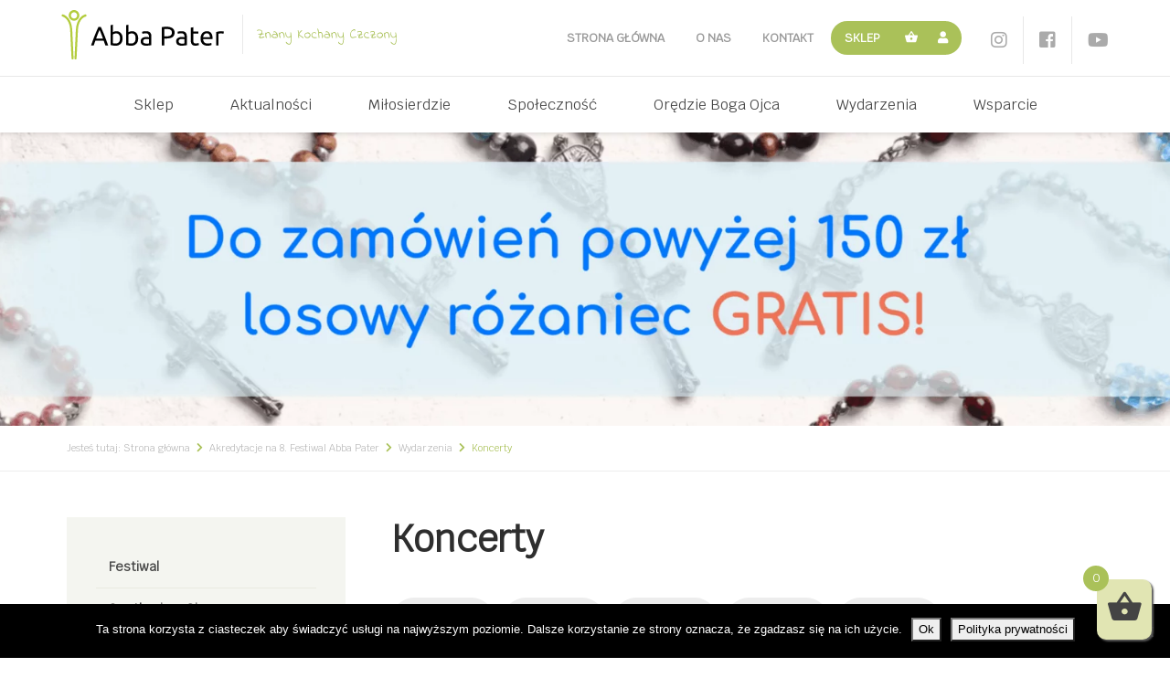

--- FILE ---
content_type: text/html; charset=UTF-8
request_url: https://www.abbapater.pl/kategoria/wydarzenia/koncerty/
body_size: 24532
content:
<!doctype html>
<html lang="pl">
<head>
    <!-- Required meta tags -->
    <meta charset="utf-8">
    <meta name="viewport" content="width=device-width, initial-scale=1, shrink-to-fit=no">

	<link rel="preload" href="https://www.abbapater.pl/wp-content/themes/abbapater/assets/font-awesome-5/webfonts/fa-solid-900.woff2" as="font" type="font/woff2" crossorigin>
	<link rel="preload" href="https://www.abbapater.pl/wp-content/themes/abbapater/assets/Krub/Krub-Regular.ttf" as="font" type="font/ttf" crossorigin>
	<link rel="preload" href="https://www.abbapater.pl/wp-content/plugins/woocommerce/assets/fonts/star.woff" as="font" type="font/woff" crossorigin>
	
    <link rel="preload" href="https://www.abbapater.pl/wp-content/themes/abbapater/assets/app/images/abba-logo.svg" as="image" type="image/svg+xml" />

    <link href="https://www.abbapater.pl/wp-content/themes/abbapater/assets/bootstrap-4.1.3/css/bootstrap.min.css" rel="stylesheet">
    <link href="https://www.abbapater.pl/wp-content/themes/abbapater/assets/font-awesome-5/css/all.min.css" rel="stylesheet">
    <link href="https://www.abbapater.pl/wp-content/themes/abbapater/assets/ionicons/css/ionicons.min.css" rel="stylesheet">
    <link href="https://www.abbapater.pl/wp-content/themes/abbapater/assets/hamburgers/hamburgers.min.css" rel="stylesheet">
	<link rel="stylesheet" href="https://www.abbapater.pl/wp-content/themes/abbapater/assets/app/style.css">
	<meta name="google-site-verification" content="6diiTPYiVnSNYLZ6kuBMA_XHhOyON1uXKe5XwIv7OIg" />

    
    <meta name='robots' content='index, follow, max-image-preview:large, max-snippet:-1, max-video-preview:-1' />

<!-- Google Tag Manager for WordPress by gtm4wp.com -->
<script data-cfasync="false" data-pagespeed-no-defer>
	var gtm4wp_datalayer_name = "dataLayer";
	var dataLayer = dataLayer || [];
	const gtm4wp_use_sku_instead = 0;
	const gtm4wp_currency = 'PLN';
	const gtm4wp_product_per_impression = 0;
	const gtm4wp_clear_ecommerce = false;
	const gtm4wp_datalayer_max_timeout = 2000;
</script>
<!-- End Google Tag Manager for WordPress by gtm4wp.com -->
	<!-- This site is optimized with the Yoast SEO plugin v26.7 - https://yoast.com/wordpress/plugins/seo/ -->
	<title>Koncerty | Fundacja AbbaPater</title>
	<link rel="canonical" href="https://www.abbapater.pl/kategoria/wydarzenia/koncerty/" />
	<meta property="og:locale" content="pl_PL" />
	<meta property="og:type" content="article" />
	<meta property="og:title" content="Koncerty | Fundacja AbbaPater" />
	<meta property="og:url" content="https://www.abbapater.pl/kategoria/wydarzenia/koncerty/" />
	<meta property="og:site_name" content="Fundacja AbbaPater" />
	<meta name="twitter:card" content="summary_large_image" />
	<script type="application/ld+json" class="yoast-schema-graph">{"@context":"https://schema.org","@graph":[{"@type":"CollectionPage","@id":"https://www.abbapater.pl/kategoria/wydarzenia/koncerty/","url":"https://www.abbapater.pl/kategoria/wydarzenia/koncerty/","name":"Koncerty | Fundacja AbbaPater","isPartOf":{"@id":"https://www.abbapater.pl/#website"},"breadcrumb":{"@id":"https://www.abbapater.pl/kategoria/wydarzenia/koncerty/#breadcrumb"},"inLanguage":"pl-PL"},{"@type":"BreadcrumbList","@id":"https://www.abbapater.pl/kategoria/wydarzenia/koncerty/#breadcrumb","itemListElement":[{"@type":"ListItem","position":1,"name":"Strona główna","item":"https://www.abbapater.pl/"},{"@type":"ListItem","position":2,"name":"Wydarzenia","item":"https://www.abbapater.pl/kategoria/wydarzenia/"},{"@type":"ListItem","position":3,"name":"Koncerty"}]},{"@type":"WebSite","@id":"https://www.abbapater.pl/#website","url":"https://www.abbapater.pl/","name":"Fundacja AbbaPater","description":"Fundacja Abba Pater, to obszerna działalność skierowana dla każdego człowieka. Poprzez nasze działania chcemy pomóc wszystkim, potrzebującym prawdziwej Ojcowskiej Miłości. Głównym przesłaniem, którym się kierujemy są objawienie i orędzie Boga Ojca, które otrzymała siostra Eugenia Elisabetta Ravasio.","potentialAction":[{"@type":"SearchAction","target":{"@type":"EntryPoint","urlTemplate":"https://www.abbapater.pl/?s={search_term_string}"},"query-input":{"@type":"PropertyValueSpecification","valueRequired":true,"valueName":"search_term_string"}}],"inLanguage":"pl-PL"}]}</script>
	<!-- / Yoast SEO plugin. -->


<link rel="alternate" type="application/rss+xml" title="Fundacja AbbaPater &raquo; Kanał z wpisami zaszufladkowanymi do kategorii Koncerty" href="https://www.abbapater.pl/kategoria/wydarzenia/koncerty/feed/" />
<style id='wp-img-auto-sizes-contain-inline-css' type='text/css'>
img:is([sizes=auto i],[sizes^="auto," i]){contain-intrinsic-size:3000px 1500px}
/*# sourceURL=wp-img-auto-sizes-contain-inline-css */
</style>
<style id='wp-emoji-styles-inline-css' type='text/css'>

	img.wp-smiley, img.emoji {
		display: inline !important;
		border: none !important;
		box-shadow: none !important;
		height: 1em !important;
		width: 1em !important;
		margin: 0 0.07em !important;
		vertical-align: -0.1em !important;
		background: none !important;
		padding: 0 !important;
	}
/*# sourceURL=wp-emoji-styles-inline-css */
</style>
<style id='wp-block-library-inline-css' type='text/css'>
:root{--wp-block-synced-color:#7a00df;--wp-block-synced-color--rgb:122,0,223;--wp-bound-block-color:var(--wp-block-synced-color);--wp-editor-canvas-background:#ddd;--wp-admin-theme-color:#007cba;--wp-admin-theme-color--rgb:0,124,186;--wp-admin-theme-color-darker-10:#006ba1;--wp-admin-theme-color-darker-10--rgb:0,107,160.5;--wp-admin-theme-color-darker-20:#005a87;--wp-admin-theme-color-darker-20--rgb:0,90,135;--wp-admin-border-width-focus:2px}@media (min-resolution:192dpi){:root{--wp-admin-border-width-focus:1.5px}}.wp-element-button{cursor:pointer}:root .has-very-light-gray-background-color{background-color:#eee}:root .has-very-dark-gray-background-color{background-color:#313131}:root .has-very-light-gray-color{color:#eee}:root .has-very-dark-gray-color{color:#313131}:root .has-vivid-green-cyan-to-vivid-cyan-blue-gradient-background{background:linear-gradient(135deg,#00d084,#0693e3)}:root .has-purple-crush-gradient-background{background:linear-gradient(135deg,#34e2e4,#4721fb 50%,#ab1dfe)}:root .has-hazy-dawn-gradient-background{background:linear-gradient(135deg,#faaca8,#dad0ec)}:root .has-subdued-olive-gradient-background{background:linear-gradient(135deg,#fafae1,#67a671)}:root .has-atomic-cream-gradient-background{background:linear-gradient(135deg,#fdd79a,#004a59)}:root .has-nightshade-gradient-background{background:linear-gradient(135deg,#330968,#31cdcf)}:root .has-midnight-gradient-background{background:linear-gradient(135deg,#020381,#2874fc)}:root{--wp--preset--font-size--normal:16px;--wp--preset--font-size--huge:42px}.has-regular-font-size{font-size:1em}.has-larger-font-size{font-size:2.625em}.has-normal-font-size{font-size:var(--wp--preset--font-size--normal)}.has-huge-font-size{font-size:var(--wp--preset--font-size--huge)}.has-text-align-center{text-align:center}.has-text-align-left{text-align:left}.has-text-align-right{text-align:right}.has-fit-text{white-space:nowrap!important}#end-resizable-editor-section{display:none}.aligncenter{clear:both}.items-justified-left{justify-content:flex-start}.items-justified-center{justify-content:center}.items-justified-right{justify-content:flex-end}.items-justified-space-between{justify-content:space-between}.screen-reader-text{border:0;clip-path:inset(50%);height:1px;margin:-1px;overflow:hidden;padding:0;position:absolute;width:1px;word-wrap:normal!important}.screen-reader-text:focus{background-color:#ddd;clip-path:none;color:#444;display:block;font-size:1em;height:auto;left:5px;line-height:normal;padding:15px 23px 14px;text-decoration:none;top:5px;width:auto;z-index:100000}html :where(.has-border-color){border-style:solid}html :where([style*=border-top-color]){border-top-style:solid}html :where([style*=border-right-color]){border-right-style:solid}html :where([style*=border-bottom-color]){border-bottom-style:solid}html :where([style*=border-left-color]){border-left-style:solid}html :where([style*=border-width]){border-style:solid}html :where([style*=border-top-width]){border-top-style:solid}html :where([style*=border-right-width]){border-right-style:solid}html :where([style*=border-bottom-width]){border-bottom-style:solid}html :where([style*=border-left-width]){border-left-style:solid}html :where(img[class*=wp-image-]){height:auto;max-width:100%}:where(figure){margin:0 0 1em}html :where(.is-position-sticky){--wp-admin--admin-bar--position-offset:var(--wp-admin--admin-bar--height,0px)}@media screen and (max-width:600px){html :where(.is-position-sticky){--wp-admin--admin-bar--position-offset:0px}}
/*wp_block_styles_on_demand_placeholder:69705b9073a33*/
/*# sourceURL=wp-block-library-inline-css */
</style>
<style id='classic-theme-styles-inline-css' type='text/css'>
/*! This file is auto-generated */
.wp-block-button__link{color:#fff;background-color:#32373c;border-radius:9999px;box-shadow:none;text-decoration:none;padding:calc(.667em + 2px) calc(1.333em + 2px);font-size:1.125em}.wp-block-file__button{background:#32373c;color:#fff;text-decoration:none}
/*# sourceURL=/wp-includes/css/classic-themes.min.css */
</style>
<link rel='stylesheet' id='blpaczka-css' href='https://www.abbapater.pl/wp-content/plugins/blpaczka/assets/blpaczka.css?ver=1768971152' type='text/css' media='all' />
<link rel='stylesheet' id='cookie-notice-front-css' href='https://www.abbapater.pl/wp-content/plugins/cookie-notice/css/front.min.css?ver=2.5.11' type='text/css' media='all' />
<link rel='stylesheet' id='da-frontend-css' href='https://www.abbapater.pl/wp-content/plugins/download-attachments/css/frontend.css?ver=1.3.2' type='text/css' media='all' />
<link rel='stylesheet' id='email-subscribers-css' href='https://www.abbapater.pl/wp-content/plugins/email-subscribers/lite/public/css/email-subscribers-public.css?ver=5.9.13' type='text/css' media='all' />
<link rel='stylesheet' id='woof-css' href='https://www.abbapater.pl/wp-content/plugins/woocommerce-products-filter/css/front.css?ver=1.3.7.4' type='text/css' media='all' />
<style id='woof-inline-css' type='text/css'>

.woof_products_top_panel li span, .woof_products_top_panel2 li span{background: url(https://www.abbapater.pl/wp-content/plugins/woocommerce-products-filter/img/delete.png);background-size: 14px 14px;background-repeat: no-repeat;background-position: right;}
.woof_edit_view{
                    display: none;
                }
.woof_sid_auto_shortcode {
        background: #f4f5f0;
    border: none;
    border-radius: 0;
    -moz-box-shadow: inset 0px 1px 0px 0px #fff;
    -webkit-box-shadow: none;
    box-shadow: none;
    background: #f4f5f0;
    margin-bottom: 11px;
    clear: both;}
.woof_container {padding:5px}
.woof_container .woof_container_inner input[type=search] {border: 1px #aaa solid;max-width: 725px;}
.chosen-container-multi .chosen-choices li.search-field input[type=text] {font-family: inherit!important;}
.woof_text_search_container .woof_text_search_go {top: 9px!important;right: 15px!important;}
.easy-autocomplete-container {z-index:99;}
.button.woof_submit_search_form {float: right;margin-left: 15px!important;color: white!important;background-color: #aac159!important;margin-right: 15px!important;border: none!important;}
.button.woof_submit_search_form:hover{background-color: #5c7e4d!important;}
/*# sourceURL=woof-inline-css */
</style>
<link rel='stylesheet' id='chosen-drop-down-css' href='https://www.abbapater.pl/wp-content/plugins/woocommerce-products-filter/js/chosen/chosen.min.css?ver=1.3.7.4' type='text/css' media='all' />
<link rel='stylesheet' id='woof_by_author_html_items-css' href='https://www.abbapater.pl/wp-content/plugins/woocommerce-products-filter/ext/by_author/css/by_author.css?ver=1.3.7.4' type='text/css' media='all' />
<link rel='stylesheet' id='woof_by_instock_html_items-css' href='https://www.abbapater.pl/wp-content/plugins/woocommerce-products-filter/ext/by_instock/css/by_instock.css?ver=1.3.7.4' type='text/css' media='all' />
<link rel='stylesheet' id='woof_by_onsales_html_items-css' href='https://www.abbapater.pl/wp-content/plugins/woocommerce-products-filter/ext/by_onsales/css/by_onsales.css?ver=1.3.7.4' type='text/css' media='all' />
<link rel='stylesheet' id='woof_by_text_html_items-css' href='https://www.abbapater.pl/wp-content/plugins/woocommerce-products-filter/ext/by_text/assets/css/front.css?ver=1.3.7.4' type='text/css' media='all' />
<link rel='stylesheet' id='woof_label_html_items-css' href='https://www.abbapater.pl/wp-content/plugins/woocommerce-products-filter/ext/label/css/html_types/label.css?ver=1.3.7.4' type='text/css' media='all' />
<link rel='stylesheet' id='woof_select_radio_check_html_items-css' href='https://www.abbapater.pl/wp-content/plugins/woocommerce-products-filter/ext/select_radio_check/css/html_types/select_radio_check.css?ver=1.3.7.4' type='text/css' media='all' />
<link rel='stylesheet' id='woof_sd_html_items_checkbox-css' href='https://www.abbapater.pl/wp-content/plugins/woocommerce-products-filter/ext/smart_designer/css/elements/checkbox.css?ver=1.3.7.4' type='text/css' media='all' />
<link rel='stylesheet' id='woof_sd_html_items_radio-css' href='https://www.abbapater.pl/wp-content/plugins/woocommerce-products-filter/ext/smart_designer/css/elements/radio.css?ver=1.3.7.4' type='text/css' media='all' />
<link rel='stylesheet' id='woof_sd_html_items_switcher-css' href='https://www.abbapater.pl/wp-content/plugins/woocommerce-products-filter/ext/smart_designer/css/elements/switcher.css?ver=1.3.7.4' type='text/css' media='all' />
<link rel='stylesheet' id='woof_sd_html_items_color-css' href='https://www.abbapater.pl/wp-content/plugins/woocommerce-products-filter/ext/smart_designer/css/elements/color.css?ver=1.3.7.4' type='text/css' media='all' />
<link rel='stylesheet' id='woof_sd_html_items_tooltip-css' href='https://www.abbapater.pl/wp-content/plugins/woocommerce-products-filter/ext/smart_designer/css/tooltip.css?ver=1.3.7.4' type='text/css' media='all' />
<link rel='stylesheet' id='woof_sd_html_items_front-css' href='https://www.abbapater.pl/wp-content/plugins/woocommerce-products-filter/ext/smart_designer/css/front.css?ver=1.3.7.4' type='text/css' media='all' />
<link rel='stylesheet' id='woof-switcher23-css' href='https://www.abbapater.pl/wp-content/plugins/woocommerce-products-filter/css/switcher.css?ver=1.3.7.4' type='text/css' media='all' />
<link rel='stylesheet' id='woocommerce-layout-css' href='https://www.abbapater.pl/wp-content/plugins/woocommerce/assets/css/woocommerce-layout.css?ver=10.4.3' type='text/css' media='all' />
<link rel='stylesheet' id='woocommerce-smallscreen-css' href='https://www.abbapater.pl/wp-content/plugins/woocommerce/assets/css/woocommerce-smallscreen.css?ver=10.4.3' type='text/css' media='only screen and (max-width: 768px)' />
<link rel='stylesheet' id='woocommerce-general-css' href='https://www.abbapater.pl/wp-content/plugins/woocommerce/assets/css/woocommerce.css?ver=10.4.3' type='text/css' media='all' />
<style id='woocommerce-inline-inline-css' type='text/css'>
.woocommerce form .form-row .required { visibility: visible; }
/*# sourceURL=woocommerce-inline-inline-css */
</style>
<link rel='stylesheet' id='xoo-cp-style-css' href='https://www.abbapater.pl/wp-content/plugins/woocommerce-cart-popup-premium/assets/css/xoo-cp-style.css?ver=1.6' type='text/css' media='all' />
<style id='xoo-cp-style-inline-css' type='text/css'>
td.xoo-cp-pqty{
		    min-width: 120px;
		}.xoo-cp-variations{
			margin: 0 auto;
		}
		table.xoo-cp-cart tr.xoo-cp-ths{
			background-color: #eeeeee;
		}
		tr.xoo-cp-ths th{
			color: #000000;
		}
		.xoo-cp-container{
			max-width: 750px;
			background-color: #ffffff;
			background-image: url();
		}
		.xoo-cp-container , li.xoo-cp-rel-sing h3 , li.xoo-cp-rel-sing .product_price , input.xoo-cp-qty , li.xoo-cp-rel-sing .amount , .xoo-cp-empct , .xoo-cp-ptitle a{
			color: #000000
		}
		.xcp-chng ,.xoo-cp-qtybox{
    		border-color: #000000;
		}
		input.xoo-cp-qty{
			background-color: #ffffff;
		}
		.xcp-btn{
			background-color: #aac159;
			color: #ffffff;
			font-size: 14px;
			border-radius: 14px;
			border: 1px solid #aac159;
		}
		.xcp-btn:hover{
			color: #ffffff;
		}
		td.xoo-cp-pimg{
			width: 20%;
		}
		table.xoo-cp-cart , table.xoo-cp-cart td{
			border: 0;
		}
		table.xoo-cp-cart tr{
			border-top: 1px solid;
			border-bottom: 1px solid;
			border-color: #ccccce;
		}
		.xoo-cp-rel-sing{
		    width: 31.333333333333%;
		    display: inline-block;
		    margin: 0 1%;
		    float: left;
		    text-align: center;
		}
		.xoo-cp-rel-title , .xoo-cp-rel-price .amount , .xoo-cp-rel-sing a.add_to_cart_button{
			font-size: 13px;
		}

		.xoo-cp-basket{
			background-color: #e1e5b3;
		}
		.xcp-bk-icon{
   			font-size: 40px;
   			color: #444444;
		}
		.xcp-bk-count{
			color: #ffffff;
			background-color: #aac159;
		}

		span.xoo-cp-close{
			color: #000000;
		}

		.xoo-cp-hdtxt , span.xcp-rel-head{
			background-color: ;
			color: #000000;
			font-size: 16px;
		}
		
		.xoo-cp-hdtxt{
			border-bottom: 2px solid #000000;
		}

		span.xcp-rel-head{
			border-bottom: 2px solid #000000;
			border-top: 2px solid #000000;
		}

		td.xoo-cp-remove .xoo-cp-remove-pd{
			color: #ea0a0a;
		}

		table.xoo-cp-cart td.xoo-cp-ptitle{
			width: 30%;
			text-align: center;
		}
/*# sourceURL=xoo-cp-style-inline-css */
</style>
<link rel='stylesheet' id='xoo-scrollbar-style-css' href='https://www.abbapater.pl/wp-content/plugins/woocommerce-cart-popup-premium/lib/scrollbar/jquery.mCustomScrollbar.min.css?ver=6.9' type='text/css' media='all' />
<link rel='stylesheet' id='wpdreams-asl-basic-css' href='https://www.abbapater.pl/wp-content/plugins/ajax-search-lite/css/style.basic.css?ver=4.13.4' type='text/css' media='all' />
<style id='wpdreams-asl-basic-inline-css' type='text/css'>

					div[id*='ajaxsearchlitesettings'].searchsettings .asl_option_inner label {
						font-size: 0px !important;
						color: rgba(0, 0, 0, 0);
					}
					div[id*='ajaxsearchlitesettings'].searchsettings .asl_option_inner label:after {
						font-size: 11px !important;
						position: absolute;
						top: 0;
						left: 0;
						z-index: 1;
					}
					.asl_w_container {
						width: 50%;
						margin: 0px 0px 0px 0px;
						min-width: 200px;
					}
					div[id*='ajaxsearchlite'].asl_m {
						width: 100%;
					}
					div[id*='ajaxsearchliteres'].wpdreams_asl_results div.resdrg span.highlighted {
						font-weight: bold;
						color: rgba(217, 49, 43, 1);
						background-color: rgba(238, 238, 238, 1);
					}
					div[id*='ajaxsearchliteres'].wpdreams_asl_results .results img.asl_image {
						width: 70px;
						height: 70px;
						object-fit: cover;
					}
					div[id*='ajaxsearchlite'].asl_r .results {
						max-height: none;
					}
					div[id*='ajaxsearchlite'].asl_r {
						position: absolute;
					}
				
						div.asl_r.asl_w.vertical .results .item::after {
							display: block;
							position: absolute;
							bottom: 0;
							content: '';
							height: 1px;
							width: 100%;
							background: #D8D8D8;
						}
						div.asl_r.asl_w.vertical .results .item.asl_last_item::after {
							display: none;
						}
					
/*# sourceURL=wpdreams-asl-basic-inline-css */
</style>
<link rel='stylesheet' id='wpdreams-asl-instance-css' href='https://www.abbapater.pl/wp-content/plugins/ajax-search-lite/css/style-underline.css?ver=4.13.4' type='text/css' media='all' />
<link rel='stylesheet' id='select2-css' href='https://www.abbapater.pl/wp-content/plugins/woocommerce/assets/css/select2.css?ver=10.4.3' type='text/css' media='all' />
<link rel='stylesheet' id='thwvsf-public-style-css' href='https://www.abbapater.pl/wp-content/plugins/product-variation-swatches-for-woocommerce/public/assets/css/thwvsf-public.min.css?ver=6.9' type='text/css' media='all' />
<style id='thwvsf-public-style-inline-css' type='text/css'>
.thwvsf-wrapper-ul .thwvsf-wrapper-item-li.out_of_stock {
	        			opacity : 0.3;	
	        		}
	        		.thwvsf-wrapper-ul .thwvsf-wrapper-item-li.out_of_stock::after, .thwvsf-wrapper-ul .thwvsf-wrapper-item-li.out_of_stock::before {
	        				height: 0px;
	        		}
	        		

       		.thwvsf-wrapper-ul .thwvsf-wrapper-item-li.attr_swatch_design_default {
               	width: 45px; 
               	border-radius: 50px; 
               	height:  45px;
               	box-shadow: 0 0 0 1px #d1d7da; 
           	}
           	.thwvsf-wrapper-ul .thwvsf-wrapper-item-li.thwvsf-label-li.attr_swatch_design_default{
               	width: auto; 
               	height:  45px;
               	color: #000;
               	background-color: #fff;
           	}
           	.thwvsf-wrapper-ul .thwvsf-label-li.attr_swatch_design_default .thwvsf-item-span.item-span-text{
           		font-size: 16px;
           	}
			.thwvsf-wrapper-ul .thwvsf-tooltip .tooltiptext.tooltip_swatch_design_default {
					background-color: #f4f5f0;
					color : #000000;
			}
			.thwvsf-wrapper-ul .thwvsf-tooltip .tooltiptext.tooltip_swatch_design_default::after{
					border-color: #f4f5f0 transparent transparent;
			}
			.thwvsf-wrapper-ul .thwvsf-wrapper-item-li.attr_swatch_design_default.thwvsf-selected, .thwvsf-wrapper-ul .thwvsf-wrapper-item-li.attr_swatch_design_default.thwvsf-selected:hover{
			    -webkit-box-shadow: 0 0 0 2px #827d7d;
			    box-shadow: 0 0 0 2px #827d7d;
			}
			.thwvsf-wrapper-ul .thwvsf-wrapper-item-li.attr_swatch_design_default:hover{
				-webkit-box-shadow: 0 0 0 3px #aaaaaa;
				box-shadow: 0 0 0 3px #aaaaaa;
			}
		
			.thwvsf-wrapper-ul .thwvsf-wrapper-item-li.thwvsf-label-li.attr_swatch_design_default.thwvsf-selected:after {
				content: '';
			}
		

       		.thwvsf-wrapper-ul .thwvsf-wrapper-item-li.attr_swatch_design_1 {
               	width: 45px; 
               	border-radius: 2px; 
               	height:  45px;
               	box-shadow: 0 0 0 1px #d1d7da; 
           	}
           	.thwvsf-wrapper-ul .thwvsf-wrapper-item-li.thwvsf-label-li.attr_swatch_design_1{
               	width: auto; 
               	height:  45px;
               	color: #000;
               	background-color: #fff;
           	}
           	.thwvsf-wrapper-ul .thwvsf-label-li.attr_swatch_design_1 .thwvsf-item-span.item-span-text{
           		font-size: 16px;
           	}
			.thwvsf-wrapper-ul .thwvsf-tooltip .tooltiptext.tooltip_swatch_design_1 {
					background-color: #000000;
					color : #ffffff;
			}
			.thwvsf-wrapper-ul .thwvsf-tooltip .tooltiptext.tooltip_swatch_design_1::after{
					border-color: #000000 transparent transparent;
			}
			.thwvsf-wrapper-ul .thwvsf-wrapper-item-li.attr_swatch_design_1.thwvsf-selected, .thwvsf-wrapper-ul .thwvsf-wrapper-item-li.attr_swatch_design_1.thwvsf-selected:hover{
			    -webkit-box-shadow: 0 0 0 2px #827d7d;
			    box-shadow: 0 0 0 2px #827d7d;
			}
			.thwvsf-wrapper-ul .thwvsf-wrapper-item-li.attr_swatch_design_1:hover{
				-webkit-box-shadow: 0 0 0 3px #aaaaaa;
				box-shadow: 0 0 0 3px #aaaaaa;
			}
		
			.thwvsf-wrapper-ul .thwvsf-wrapper-item-li.thwvsf-label-li.attr_swatch_design_1.thwvsf-selected:after {
				content: '';
			}
		

       		.thwvsf-wrapper-ul .thwvsf-wrapper-item-li.attr_swatch_design_2 {
               	width: 45px; 
               	border-radius: 2px; 
               	height:  45px;
               	box-shadow: 0 0 0 1px #d1d7da; 
           	}
           	.thwvsf-wrapper-ul .thwvsf-wrapper-item-li.thwvsf-label-li.attr_swatch_design_2{
               	width: auto; 
               	height:  45px;
               	color: #000;
               	background-color: #fff;
           	}
           	.thwvsf-wrapper-ul .thwvsf-label-li.attr_swatch_design_2 .thwvsf-item-span.item-span-text{
           		font-size: 16px;
           	}
			.thwvsf-wrapper-ul .thwvsf-tooltip .tooltiptext.tooltip_swatch_design_2 {
					background-color: #000000;
					color : #ffffff;
			}
			.thwvsf-wrapper-ul .thwvsf-tooltip .tooltiptext.tooltip_swatch_design_2::after{
					border-color: #000000 transparent transparent;
			}
			.thwvsf-wrapper-ul .thwvsf-wrapper-item-li.attr_swatch_design_2.thwvsf-selected, .thwvsf-wrapper-ul .thwvsf-wrapper-item-li.attr_swatch_design_2.thwvsf-selected:hover{
			    -webkit-box-shadow: 0 0 0 2px #827d7d;
			    box-shadow: 0 0 0 2px #827d7d;
			}
			.thwvsf-wrapper-ul .thwvsf-wrapper-item-li.attr_swatch_design_2:hover{
				-webkit-box-shadow: 0 0 0 3px #aaaaaa;
				box-shadow: 0 0 0 3px #aaaaaa;
			}
		
			.thwvsf-wrapper-ul .thwvsf-wrapper-item-li.thwvsf-label-li.attr_swatch_design_2.thwvsf-selected:after {
				content: '';
			}
		

       		.thwvsf-wrapper-ul .thwvsf-wrapper-item-li.attr_swatch_design_3 {
               	width: 45px; 
               	border-radius: 2px; 
               	height:  45px;
               	box-shadow: 0 0 0 1px #d1d7da; 
           	}
           	.thwvsf-wrapper-ul .thwvsf-wrapper-item-li.thwvsf-label-li.attr_swatch_design_3{
               	width: auto; 
               	height:  45px;
               	color: #000;
               	background-color: #fff;
           	}
           	.thwvsf-wrapper-ul .thwvsf-label-li.attr_swatch_design_3 .thwvsf-item-span.item-span-text{
           		font-size: 16px;
           	}
			.thwvsf-wrapper-ul .thwvsf-tooltip .tooltiptext.tooltip_swatch_design_3 {
					background-color: #000000;
					color : #ffffff;
			}
			.thwvsf-wrapper-ul .thwvsf-tooltip .tooltiptext.tooltip_swatch_design_3::after{
					border-color: #000000 transparent transparent;
			}
			.thwvsf-wrapper-ul .thwvsf-wrapper-item-li.attr_swatch_design_3.thwvsf-selected, .thwvsf-wrapper-ul .thwvsf-wrapper-item-li.attr_swatch_design_3.thwvsf-selected:hover{
			    -webkit-box-shadow: 0 0 0 2px #827d7d;
			    box-shadow: 0 0 0 2px #827d7d;
			}
			.thwvsf-wrapper-ul .thwvsf-wrapper-item-li.attr_swatch_design_3:hover{
				-webkit-box-shadow: 0 0 0 3px #aaaaaa;
				box-shadow: 0 0 0 3px #aaaaaa;
			}
		
			.thwvsf-wrapper-ul .thwvsf-wrapper-item-li.thwvsf-label-li.attr_swatch_design_3.thwvsf-selected:after {
				content: '';
			}
		
/*# sourceURL=thwvsf-public-style-inline-css */
</style>
<link rel='stylesheet' id='gmedia-global-frontend-css' href='https://www.abbapater.pl/wp-content/plugins/grand-media/assets/gmedia.global.front.css?ver=1.15.0' type='text/css' media='all' />
<link rel='stylesheet' id='wpgdprc.css-css' href='https://www.abbapater.pl/wp-content/plugins/wp-gdpr-compliance/assets/css/front.min.css?ver=1621849890' type='text/css' media='all' />
<style id='wpgdprc.css-inline-css' type='text/css'>

            div.wpgdprc .wpgdprc-switch .wpgdprc-switch-inner:before { content: 'Tak'; }
            div.wpgdprc .wpgdprc-switch .wpgdprc-switch-inner:after { content: 'Nie'; }
        
/*# sourceURL=wpgdprc.css-inline-css */
</style>
<script type="text/template" id="tmpl-variation-template">
	<div class="woocommerce-variation-description">{{{ data.variation.variation_description }}}</div>
	<div class="woocommerce-variation-price">{{{ data.variation.price_html }}}</div>
	<div class="woocommerce-variation-availability">{{{ data.variation.availability_html }}}</div>
</script>
<script type="text/template" id="tmpl-unavailable-variation-template">
	<p role="alert">Przepraszamy, ten produkt jest niedostępny. Prosimy wybrać inną kombinację.</p>
</script>
<script type="text/javascript" id="woof-husky-js-extra">
/* <![CDATA[ */
var woof_husky_txt = {"ajax_url":"https://www.abbapater.pl/wp-admin/admin-ajax.php","plugin_uri":"https://www.abbapater.pl/wp-content/plugins/woocommerce-products-filter/ext/by_text/","loader":"https://www.abbapater.pl/wp-content/plugins/woocommerce-products-filter/ext/by_text/assets/img/ajax-loader.gif","not_found":"Nothing found!","prev":"Prev","next":"Next","site_link":"https://www.abbapater.pl","default_data":{"placeholder":"Szukaj","behavior":"title_or_content","search_by_full_word":"0","autocomplete":0,"how_to_open_links":"1","taxonomy_compatibility":0,"sku_compatibility":"0","custom_fields":"","search_desc_variant":"0","view_text_length":10,"min_symbols":3,"max_posts":10,"image":"","notes_for_customer":"","template":"default","max_open_height":300,"page":0}};
//# sourceURL=woof-husky-js-extra
/* ]]> */
</script>
<script type="text/javascript" src="https://www.abbapater.pl/wp-content/plugins/woocommerce-products-filter/ext/by_text/assets/js/husky.js?ver=1.3.7.4" id="woof-husky-js"></script>
<script type="text/javascript" id="cookie-notice-front-js-before">
/* <![CDATA[ */
var cnArgs = {"ajaxUrl":"https:\/\/www.abbapater.pl\/wp-admin\/admin-ajax.php","nonce":"ae66c73eac","hideEffect":"fade","position":"bottom","onScroll":false,"onScrollOffset":100,"onClick":false,"cookieName":"cookie_notice_accepted","cookieTime":31536000,"cookieTimeRejected":2592000,"globalCookie":false,"redirection":false,"cache":false,"revokeCookies":false,"revokeCookiesOpt":"automatic"};

//# sourceURL=cookie-notice-front-js-before
/* ]]> */
</script>
<script type="text/javascript" src="https://www.abbapater.pl/wp-content/plugins/cookie-notice/js/front.min.js?ver=2.5.11" id="cookie-notice-front-js"></script>
<script type="text/javascript" src="https://www.abbapater.pl/wp-includes/js/jquery/jquery.min.js?ver=3.7.1" id="jquery-core-js"></script>
<script type="text/javascript" src="https://www.abbapater.pl/wp-includes/js/jquery/jquery-migrate.min.js?ver=3.4.1" id="jquery-migrate-js"></script>
<script type="text/javascript" src="https://www.abbapater.pl/wp-content/plugins/woocommerce/assets/js/jquery-blockui/jquery.blockUI.min.js?ver=2.7.0-wc.10.4.3" id="wc-jquery-blockui-js" data-wp-strategy="defer"></script>
<script type="text/javascript" id="wc-add-to-cart-js-extra">
/* <![CDATA[ */
var wc_add_to_cart_params = {"ajax_url":"/wp-admin/admin-ajax.php","wc_ajax_url":"/?wc-ajax=%%endpoint%%","i18n_view_cart":"Zobacz koszyk","cart_url":"https://www.abbapater.pl/koszyk/","is_cart":"","cart_redirect_after_add":"no"};
//# sourceURL=wc-add-to-cart-js-extra
/* ]]> */
</script>
<script type="text/javascript" src="https://www.abbapater.pl/wp-content/plugins/woocommerce/assets/js/frontend/add-to-cart.min.js?ver=10.4.3" id="wc-add-to-cart-js" defer="defer" data-wp-strategy="defer"></script>
<script type="text/javascript" src="https://www.abbapater.pl/wp-content/plugins/woocommerce/assets/js/js-cookie/js.cookie.min.js?ver=2.1.4-wc.10.4.3" id="wc-js-cookie-js" defer="defer" data-wp-strategy="defer"></script>
<script type="text/javascript" id="woocommerce-js-extra">
/* <![CDATA[ */
var woocommerce_params = {"ajax_url":"/wp-admin/admin-ajax.php","wc_ajax_url":"/?wc-ajax=%%endpoint%%","i18n_password_show":"Poka\u017c has\u0142o","i18n_password_hide":"Ukryj has\u0142o"};
//# sourceURL=woocommerce-js-extra
/* ]]> */
</script>
<script type="text/javascript" src="https://www.abbapater.pl/wp-content/plugins/woocommerce/assets/js/frontend/woocommerce.min.js?ver=10.4.3" id="woocommerce-js" defer="defer" data-wp-strategy="defer"></script>
<script type="text/javascript" id="kk-script-js-extra">
/* <![CDATA[ */
var fetchCartItems = {"ajax_url":"https://www.abbapater.pl/wp-admin/admin-ajax.php","action":"kk_wc_fetchcartitems","nonce":"b5ef6175b2","currency":"PLN"};
//# sourceURL=kk-script-js-extra
/* ]]> */
</script>
<script type="text/javascript" src="https://www.abbapater.pl/wp-content/plugins/kliken-marketing-for-google/assets/kk-script.js?ver=6.9" id="kk-script-js"></script>
<script type="text/javascript" src="https://www.abbapater.pl/wp-content/plugins/woocommerce-cart-popup-premium/lib/scrollbar/jquery.mCustomScrollbar.concat.min.js?ver=6.9" id="xoo-scrollbar-js-js"></script>
<script type="text/javascript" src="https://www.abbapater.pl/wp-includes/js/underscore.min.js?ver=1.13.7" id="underscore-js"></script>
<script type="text/javascript" id="wp-util-js-extra">
/* <![CDATA[ */
var _wpUtilSettings = {"ajax":{"url":"/wp-admin/admin-ajax.php"}};
//# sourceURL=wp-util-js-extra
/* ]]> */
</script>
<script type="text/javascript" src="https://www.abbapater.pl/wp-includes/js/wp-util.min.js?ver=6.9" id="wp-util-js"></script>
<link rel="https://api.w.org/" href="https://www.abbapater.pl/wp-json/" /><link rel="alternate" title="JSON" type="application/json" href="https://www.abbapater.pl/wp-json/wp/v2/categories/13" /><link rel="EditURI" type="application/rsd+xml" title="RSD" href="https://www.abbapater.pl/xmlrpc.php?rsd" />
<meta name="generator" content="WordPress 6.9" />
<meta name="generator" content="WooCommerce 10.4.3" />

<!-- Google Tag Manager for WordPress by gtm4wp.com -->
<!-- GTM Container placement set to automatic -->
<script data-cfasync="false" data-pagespeed-no-defer type="text/javascript">
	var dataLayer_content = {"pagePostType":false,"pagePostType2":"category-","pageCategory":[],"customerTotalOrders":0,"customerTotalOrderValue":0,"customerFirstName":"","customerLastName":"","customerBillingFirstName":"","customerBillingLastName":"","customerBillingCompany":"","customerBillingAddress1":"","customerBillingAddress2":"","customerBillingCity":"","customerBillingState":"","customerBillingPostcode":"","customerBillingCountry":"","customerBillingEmail":"","customerBillingEmailHash":"","customerBillingPhone":"","customerShippingFirstName":"","customerShippingLastName":"","customerShippingCompany":"","customerShippingAddress1":"","customerShippingAddress2":"","customerShippingCity":"","customerShippingState":"","customerShippingPostcode":"","customerShippingCountry":"","cartContent":{"totals":{"applied_coupons":[],"discount_total":0,"subtotal":0,"total":0},"items":[]}};
	dataLayer.push( dataLayer_content );
</script>
<script data-cfasync="false" data-pagespeed-no-defer type="text/javascript">
(function(w,d,s,l,i){w[l]=w[l]||[];w[l].push({'gtm.start':
new Date().getTime(),event:'gtm.js'});var f=d.getElementsByTagName(s)[0],
j=d.createElement(s),dl=l!='dataLayer'?'&l='+l:'';j.async=true;j.src=
'//www.googletagmanager.com/gtm.js?id='+i+dl;f.parentNode.insertBefore(j,f);
})(window,document,'script','dataLayer','GTM-PC8K3K3');
</script>
<!-- End Google Tag Manager for WordPress by gtm4wp.com -->
<!-- <meta name="GmediaGallery" version="1.24.1/1.8.0" license="" /> -->

<script type="text/javascript">
	var _swaMa=["1699601765"];"undefined"==typeof sw&&!function(e,s,a){function t(){for(;o[0]&&"loaded"==o[0][d];)i=o.shift(),i[w]=!c.parentNode.insertBefore(i,c)}for(var r,n,i,o=[],c=e.scripts[0],w="onreadystatechange",d="readyState";r=a.shift();)n=e.createElement(s),"async"in c?(n.async=!1,e.head.appendChild(n)):c[d]?(o.push(n),n[w]=t):e.write("<"+s+' src="'+r+'" defer></'+s+">"),n.src=r}(document,"script",["//analytics.sitewit.com/v3/"+_swaMa[0]+"/sw.js"]);
</script>
<!-- Analytics by WP Statistics - https://wp-statistics.com -->
	<noscript><style>.woocommerce-product-gallery{ opacity: 1 !important; }</style></noscript>
					<link rel="preconnect" href="https://fonts.gstatic.com" crossorigin />
				<link rel="preload" as="style" href="//fonts.googleapis.com/css?family=Open+Sans&display=swap" />
								<link rel="stylesheet" href="//fonts.googleapis.com/css?family=Open+Sans&display=swap" media="all" />
				<link rel="icon" href="https://www.abbapater.pl/wp-content/uploads/2019/02/fav_abba-8-100x100.png" sizes="32x32" />
<link rel="icon" href="https://www.abbapater.pl/wp-content/uploads/2019/02/fav_abba-8.png" sizes="192x192" />
<link rel="apple-touch-icon" href="https://www.abbapater.pl/wp-content/uploads/2019/02/fav_abba-8.png" />
<meta name="msapplication-TileImage" content="https://www.abbapater.pl/wp-content/uploads/2019/02/fav_abba-8.png" />
		<style type="text/css" id="wp-custom-css">
			.newsletter-widget .newsletter-inner{background: #17a2b8;} 
.newsletter-widget .newsletter-inner:before {z-index: -1;background-size: cover;}
.es_subscription_form_submit.es_submit_button.es_textbox_button{-webkit-appearance: button;background: #aac159;border-radius: 5px;border: solid 1px #aac159;color: #fff;}
.es_required_field.es_txt_email.ig_es_form_field_email{overflow: visible;border: solid 2px #1e95a7;border-radius: 5px;}
.woocommerce-message { border-top-color: #17a2b8;}
.woocommerce-message:before {content: "\e015";color: #17a2b8;}
.woocommerce-page .woocommerce-message .button {background-color: #17a2b8!important;}
.woocommerce-page .woocommerce-message .button:hover {background-color: #05798c!important;}
.wc-proceed-to-checkout .button {background-color: #17a2b8!important;}
.wc-proceed-to-checkout .button:hover {background-color: #05798c!important;}
.woocommerce-checkout-payment .button {background-color: #17a2b8!important;}
.woocommerce-checkout-payment .button:hover{background-color: #05798c!important;}
.woocommerce-cart .cross-sells{display:none!important}
.woocommerce ul.products li.product a img{max-height: 180px;width: auto;margin-left: auto;margin-right: auto;}
.woocommerce ul.products li.product .woocommerce-loop-product__title {    min-height: 60px;}

.post-type-archive-product #open_menu_mob, .tax-product_cat #open_menu_mob, .single-product #open_menu_mob{
    display:none;
  }
@media only screen and (max-width: 600px) {
  .post-type-archive-product .left-sidebar, .tax-product_cat .left-sidebar, .single-product .left-sidebar{
    display:none;
  }
	 .post-type-archive-product .left-sidebar.open_menu_mob-open, .tax-product_cat .left-sidebar.open_menu_mob-open, .single-product .left-sidebar.open_menu_mob-open {
    display:block!important;
  }
	
	 .post-type-archive-product #open_menu_mob, .tax-product_cat #open_menu_mob, .single-product #open_menu_mob{
    display:block;
  }
	
	#trigger_show_categories{
		display:block;
	}
}

@media only screen and (min-width: 601px) {
	#trigger_show_categories, #categories_inq{
		display:none!important;
	}
}
	
button#trigger_ask_product {
    background-color: #fff!important;
    color: #515151!important;
    padding-left: 0;
		padding-right: 0;
		margin-bottom: 15px;
}
button#trigger_ask_product:hover {
		color:#757575!important;
}

button#trigger_show_categories{
		background-color: #f4f5f0!important;
		color: #444444;
		margin-bottom: 15px;
		width: 100%;
		text-align: center!important;
		float: none!important;
}

button#trigger_show_categories:hover{
		color: #97af42!important;
}

.sub-menu-hide{
	display:none!important;
}

li.menu-item-17744:hover{
	color: #a0af42;
	cursor: pointer;
}

/* lista produktów */

li.product.type-product {
  height: 430px;
  display: flex;
  flex-direction: column;
  justify-content: space-between;
  align-items: center;
	border: 1px solid #e8e8e8;
	padding: 10px !important;
	border-radius: 10px;
}

a.woocommerce-LoopProduct-link.woocommerce-loop-product__link {
	height: 100%;
	display: flex;
  flex-direction: column;
  justify-content: space-around;
}

a.button.product_type_simple.add_to_cart_button.ajax_add_to_cart {
	margin-top: 0 !important;
}

select[name=orderby] {
	  border: 1px solid #ddd;
    color: #777;
}

a.button.product_type_simple:not(.add_to_cart_button) , a.button.product_type_simple:not(.add_to_cart_button):hover{
    background: #aac15980 !important;
}


/* menu główne */
header.header > .header-top > .menu-container > a {
	font-size: 13px !important;
}
@media only screen and (min-width: 601px) {
	#menu-glowne-menu > li.menu-item-has-children>.sub-menu  li:hover {
			background: #9cb24d;
		}
}

.sub-menu {
	z-index: 1;
}

/* formularz logowania */

.form-row {
	flex-direction: column;
}

.show-password-input {
	top: .2em;
}

.woocommerce-form-login {
	max-width: 700px;
	clear: both;
  margin: auto;
}

form.woocommerce-form.woocommerce-form-login.login {
	max-width: 700px;
	clear: both;
  margin: auto;
	margin-bottom: 2em;
}

.woocommerce-account.page-title {
	width: 60%;
  float: right;
  text-align: left;
}

.woocommerce-LostPassword.lost_password {
	text-align: center;
}

.woocommerce-form-login__submit {
	width: 50%;
	margin: auto !important;
}

.show-password-input {
			top: .2em !important;
		}


ul#menu-sidebar-milosierdzie > li > a,
ul#menu-sidebar-wspolnota > li > a,
ul#menu-sidebar-muzyka > li > a,
ul#menu-sidebar-uslugi > li > a,
ul#menu-sidebar-oredzie > li > a,
ul#menu-sidebar-oredzie-1 > li > a,
#menu-dol-strony-wydarzenia > li > a, div.sidebar-menu > div > ul > li > a, div.sidebar-menu > div > ul > li > ul > li > a {
	min-height: 48px !important;
}
ul.sub-menu > li > a {
	min-height: 48px !important;
}

/* kolory */
span.onsale{
	background-color: #5c7e4d !important;
}
h2.woocommerce-loop-product__title{
	color: #3b8403 !important;
}

.star-rating > span {
	color: #fbc02d !important;
}
.current-menu-item > .sub-menu.sub-menu-hide {display: block!important;}

.giftwrap_header .wcgwp-modal-toggle.wcgwp-modal-toggle_coupon.btn{    background: #dc3545;
    color: #fff;}
.woocommerce-cart .modal-backdrop {z-index:0;display: none;}
.wc_giftwrap_notes_container {display: none;}
.giftwrap_ul {float: left;
    width: 100%;}
.woocommerce-table__line-item.order_item .wc-item-meta {display:none!important}		</style>
			
	</head>
<body class="archive category category-koncerty category-13 wp-theme-abbapater theme-abbapater cookies-not-set woocommerce-no-js metaslider-plugin">
<header class="header">
    <div class="header-mobile">
        <a class="logo" href="https://www.abbapater.pl" title="Fundacja AbbaPater">
            <img src="https://www.abbapater.pl/wp-content/themes/abbapater/assets/app/images/abba-logo.svg" width="180" alt="Fundacja AbbaPater" />
        </a>
        <button class="hamburger hamburger--spring" type="button" aria-label="Menu">
            <span class="hamburger-box">
                <span class="hamburger-inner"></span>
            </span>
        </button>
    </div>
    <div class="header-mobile-hidden">
        <div class="header-top">
            <div class="header-inner">
                <div class="logo-container">
                    <a class="logo" href="https://www.abbapater.pl" title="Fundacja AbbaPater">
                         <img src="https://www.abbapater.pl/wp-content/themes/abbapater/assets/app/images/abba-logo.svg" width="180" alt="Fundacja AbbaPater" />

                    </a>
                    <div class="logo-subtext">
                        <img src="https://www.abbapater.pl/wp-content/themes/abbapater/assets/app/images/logo-subtext.svg" alt="Fundacja AbbaPater" />
                    </div>
                </div>
                <div class="right-side">
                    <div class="menu-container">
                        <div class="menu-menu-gora-container"><ul id="menu-menu-gora" class="menu"><li id="menu-item-30" class="menu-item menu-item-type-custom menu-item-object-custom menu-item-30"><a href="/">Strona główna</a></li>
<li id="menu-item-5222" class="menu-item menu-item-type-post_type menu-item-object-page menu-item-5222"><a href="https://www.abbapater.pl/misja/">O nas</a></li>
<li id="menu-item-84" class="menu-item menu-item-type-post_type menu-item-object-page menu-item-84"><a href="https://www.abbapater.pl/kontakt/">Kontakt</a></li>
<li id="menu-item-5728" class="menu-item menu-item-type-post_type menu-item-object-page menu-item-5728"><a href="https://www.abbapater.pl/sklep/">Sklep</a></li>
<li id="menu-item-5727" class="menu-item menu-item-type-post_type menu-item-object-page menu-item-5727"><a href="https://www.abbapater.pl/koszyk/">Koszyk</a></li>
<li id="menu-item-5726" class="menu-item menu-item-type-post_type menu-item-object-page menu-item-5726"><a href="https://www.abbapater.pl/moje-konto/">Moje konto</a></li>
</ul></div>                    </div>
                    <div class="socials">
                        <a href="https://www.instagram.com/fundacjaabbapater/" rel="noopener noreferrer" target="_blank" class="social-ig" title="Śledź nas na Instagramie"><i class="fab fa-instagram"></i></a>
                        <a href="https://www.facebook.com/abbapaterpl/" rel="noopener noreferrer" target="_blank" class="social-fb" title="Śledź nas na Facebook"><i class="fab fa-facebook-square"></i></a>
                        <a href="https://www.youtube.com/channel/UCjqbSCysaDcnCzpLPsP33CQ" rel="noopener noreferrer" target="_blank" class="social-yt" title="Śledź nas na YouTube"><i class="fab fa-youtube"></i></a>
                    </div>
                </div>
            </div>
        </div>
        <div class="header-bottom">
            <div class="header-inner">
                <div class="menu-menu-nowe-2024-container"><ul id="menu-menu-nowe-2024" class="menu"><li id="menu-item-31938" class="menu-item menu-item-type-custom menu-item-object-custom menu-item-31938"><a href="https://www.abbapater.pl/sklep/">Sklep</a></li>
<li id="menu-item-31939" class="menu-item menu-item-type-taxonomy menu-item-object-category menu-item-31939"><a href="https://www.abbapater.pl/kategoria/aktualnosci/">Aktualności</a></li>
<li id="menu-item-31940" class="menu-item menu-item-type-post_type menu-item-object-page menu-item-has-children menu-item-31940"><a href="https://www.abbapater.pl/milosierdzie/">Miłosierdzie</a>
<ul class="sub-menu">
	<li id="menu-item-31941" class="menu-item menu-item-type-post_type menu-item-object-page menu-item-31941"><a href="https://www.abbapater.pl/milosierdzie/modlitwa/">Modlitwa</a></li>
	<li id="menu-item-31942" class="menu-item menu-item-type-post_type menu-item-object-page menu-item-31942"><a href="https://www.abbapater.pl/milosierdzie/podopieczni/">Podopieczni</a></li>
	<li id="menu-item-31943" class="menu-item menu-item-type-custom menu-item-object-custom menu-item-has-children menu-item-31943"><a href="https://www.abbapater.pl/milosierdzie/zbiorki-podczas-wydarzen/">Zbiórki podczas wydarzeń</a>
	<ul class="sub-menu">
		<li id="menu-item-31944" class="menu-item menu-item-type-post_type menu-item-object-page menu-item-31944"><a href="https://www.abbapater.pl/zbiorka-dla-kosciola-w-odessie/">Zbiórka dla kościoła w Odessie</a></li>
	</ul>
</li>
	<li id="menu-item-31945" class="menu-item menu-item-type-post_type menu-item-object-page menu-item-31945"><a href="https://www.abbapater.pl/relikwie-sw-jana-pawla-ii/">Relikwie św. Jana Pawła II, Małej Arabki i św. Rity</a></li>
</ul>
</li>
<li id="menu-item-31947" class="menu-item menu-item-type-taxonomy menu-item-object-category menu-item-has-children menu-item-31947"><a href="https://www.abbapater.pl/kategoria/spolcznosc/">Społeczność</a>
<ul class="sub-menu">
	<li id="menu-item-31948" class="menu-item menu-item-type-post_type menu-item-object-page menu-item-31948"><a href="https://www.abbapater.pl/wspolnota/dzieci-ojca/">Rodzina Dzieci Ojca</a></li>
	<li id="menu-item-31949" class="menu-item menu-item-type-post_type menu-item-object-page menu-item-31949"><a href="https://www.abbapater.pl/domy-modlitwy/">Domy modlitwy</a></li>
	<li id="menu-item-31950" class="menu-item menu-item-type-post_type menu-item-object-page menu-item-31950"><a href="https://www.abbapater.pl/wczesna-komunia-swieta/">Wczesna Komunia Święta</a></li>
	<li id="menu-item-31951" class="menu-item menu-item-type-post_type menu-item-object-page menu-item-31951"><a href="https://www.abbapater.pl/wspolnota/wspolnota-zakonna/">Wspólnota zakonna</a></li>
	<li id="menu-item-31952" class="menu-item menu-item-type-post_type menu-item-object-page menu-item-31952"><a href="https://www.abbapater.pl/wspolnota/dom-rekolekcyjny/">Dom rekolekcyjny</a></li>
	<li id="menu-item-31955" class="menu-item menu-item-type-post_type menu-item-object-page menu-item-31955"><a href="https://www.abbapater.pl/kosciol-w-odessie/">Kościół w Odessie</a></li>
	<li id="menu-item-31954" class="menu-item menu-item-type-post_type menu-item-object-page menu-item-31954"><a href="https://www.abbapater.pl/sanktuarium-boga-ojca-milosiernego-w-zaporozu-na-ukrainie/">Sanktuarium Boga Ojca Miłosiernego w Zaporożu na Ukrainie</a></li>
</ul>
</li>
<li id="menu-item-31956" class="menu-item menu-item-type-taxonomy menu-item-object-category menu-item-has-children menu-item-31956"><a href="https://www.abbapater.pl/kategoria/oredzie-boga-ojca/">Orędzie Boga Ojca</a>
<ul class="sub-menu">
	<li id="menu-item-31957" class="menu-item menu-item-type-custom menu-item-object-custom menu-item-31957"><a href="https://oredzie.bog-ojciec.pl">Spotkanie z Ojcem &#8211; Bóg Ojciec mówi do swoich dzieci</a></li>
	<li id="menu-item-31959" class="menu-item menu-item-type-custom menu-item-object-custom menu-item-31959"><a href="https://matkaeugenia.pl">Matka Eugenia Ravasio</a></li>
	<li id="menu-item-31960" class="menu-item menu-item-type-custom menu-item-object-custom menu-item-31960"><a href="https://rozaniec.bog-ojciec.pl">Różaniec do Boga Ojca</a></li>
</ul>
</li>
<li id="menu-item-31961" class="menu-item menu-item-type-taxonomy menu-item-object-category current-category-ancestor current-menu-ancestor current-menu-parent current-category-parent menu-item-has-children menu-item-31961"><a href="https://www.abbapater.pl/kategoria/wydarzenia/">Wydarzenia</a>
<ul class="sub-menu">
	<li id="menu-item-31969" class="menu-item menu-item-type-custom menu-item-object-custom menu-item-31969"><a href="https://swietobogaojca.info/">Święto Boga Ojca</a></li>
	<li id="menu-item-31968" class="menu-item menu-item-type-custom menu-item-object-custom menu-item-31968"><a href="https://festiwalabbapater.pl">Festiwal Abba Pater</a></li>
	<li id="menu-item-31970" class="menu-item menu-item-type-custom menu-item-object-custom menu-item-31970"><a href="https://www.abbapater.pl/nowenna-do-boga-ojca/">Nowenna do Boga Ojca</a></li>
	<li id="menu-item-31962" class="menu-item menu-item-type-taxonomy menu-item-object-category current-menu-item menu-item-31962"><a href="https://www.abbapater.pl/kategoria/wydarzenia/koncerty/" aria-current="page">Koncerty</a></li>
	<li id="menu-item-31963" class="menu-item menu-item-type-taxonomy menu-item-object-category menu-item-31963"><a href="https://www.abbapater.pl/kategoria/wydarzenia/konkursy-wydarzenia/">Konkursy</a></li>
	<li id="menu-item-31964" class="menu-item menu-item-type-taxonomy menu-item-object-category menu-item-31964"><a href="https://www.abbapater.pl/kategoria/wydarzenia/rekolekcje/">Rekolekcje</a></li>
	<li id="menu-item-31965" class="menu-item menu-item-type-taxonomy menu-item-object-category menu-item-31965"><a href="https://www.abbapater.pl/kategoria/wydarzenia/spotkanie-z-ojcem/">Spotkanie z Ojcem</a></li>
	<li id="menu-item-31966" class="menu-item menu-item-type-taxonomy menu-item-object-category menu-item-31966"><a href="https://www.abbapater.pl/kategoria/wydarzenia/warsztaty-pisania-ikon/">Warsztaty pisania Ikon</a></li>
	<li id="menu-item-31967" class="menu-item menu-item-type-taxonomy menu-item-object-category menu-item-31967"><a href="https://www.abbapater.pl/kategoria/wydarzenia/spotkania-ze-znanymi-ludzmi/">Wartościowe spotkania</a></li>
</ul>
</li>
<li id="menu-item-31971" class="menu-item menu-item-type-post_type menu-item-object-page menu-item-31971"><a href="https://www.abbapater.pl/dotacja/">Wsparcie</a></li>
</ul></div>            </div>
        </div>
    </div>
</header>
<div class="header-pillow"></div>
    <div class="page-banner">
        <div id="metaslider_widget-3" class="widget widget_metaslider_widget"><div id="metaslider-id-85" style="width: 100%;" class="ml-slider-3-104-0 metaslider metaslider-flex metaslider-85 ml-slider ms-theme-default nav-hidden" role="region" aria-label="Baner na podstronach" data-height="400" data-width="1920">
    <div id="metaslider_container_85">
        <div id="metaslider_85" class="flexslider">
            <ul class='slides'>
                <li style="display: block; width: 100%;" class="slide-32750 ms-image " aria-roledescription="slide" data-date="2026-01-08 14:42:24" data-filename="LOSOWY-scaled-1920x400.png" data-slide-type="image"><img src="https://www.abbapater.pl/wp-content/uploads/2026/01/LOSOWY-scaled-1920x400.png" height="400" width="1920" alt="" class="slider-85 slide-32750 msDefaultImage" title="LOSOWY" /></li>
                <li style="display: none; width: 100%;" class="slide-6171 ms-image " aria-roledescription="slide" data-date="2019-02-06 11:02:06" data-filename="oredzie-1920x400.png" data-slide-type="image"><a href="https://oredzie.bog-ojciec.pl/" target="_blank" aria-label="View Slide Details" class="metaslider_image_link"><img src="https://www.abbapater.pl/wp-content/uploads/2025/04/oredzie-1920x400.png" height="400" width="1920" alt="" class="slider-85 slide-6171 msDefaultImage" title="orędzie" /></a></li>
                <li style="display: none; width: 100%;" class="slide-6175 ms-image " aria-roledescription="slide" data-date="2019-02-06 11:07:20" data-filename="sklep-1920x400.png" data-slide-type="image"><a href="/sklep/" target="_self" aria-label="View Slide Details" class="metaslider_image_link"><img src="https://www.abbapater.pl/wp-content/uploads/2025/04/sklep-1920x400.png" height="400" width="1920" alt="" class="slider-85 slide-6175 msDefaultImage" title="sklep" /></a></li>
                <li style="display: none; width: 100%;" class="slide-12323 ms-image " aria-roledescription="slide" data-date="2019-09-12 15:21:38" data-filename="pro-spol-1920x400.png" data-slide-type="image"><a href="https://www.abbapater.pl/zakup-prospoleczny/" target="_self" aria-label="View Slide Details" class="metaslider_image_link"><img src="https://www.abbapater.pl/wp-content/uploads/2025/04/pro-spol-1920x400.png" height="400" width="1920" alt="" class="slider-85 slide-12323 msDefaultImage" title="pro społ" /></a></li>
            </ul>
        </div>
        
    </div>
</div></div>    </div>
    <div class="breadcrumbs-container">
        <div class="container-fluid container-wide">
            <div class="row">
                <div class="col">
                    <span class="itemListElement">Jesteś tutaj:</span> <span property="itemListElement" typeof="ListItem"><a property="item" typeof="WebPage" title="Fundacja AbbaPater" href="https://www.abbapater.pl" class="home"><span property="name">Strona główna</span></a><meta property="position" content="1"></span> <i class="fas fa-chevron-right item-separator"></i> <span property="itemListElement" typeof="ListItem"><a property="item" typeof="WebPage" title="Go to Akredytacje na 8. Festiwal Abba Pater." href="https://www.abbapater.pl/akredytacje-na-8-festiwal-abba-pater/" class="post-root post post-post"><span property="name">Akredytacje na 8. Festiwal Abba Pater</span></a><meta property="position" content="2"></span> <i class="fas fa-chevron-right item-separator"></i> <span property="itemListElement" typeof="ListItem"><a property="item" typeof="WebPage" title="Go to the Wydarzenia category archives." href="https://www.abbapater.pl/kategoria/wydarzenia/" class="taxonomy category"><span property="name">Wydarzenia</span></a><meta property="position" content="3"></span> <i class="fas fa-chevron-right item-separator"></i> <span class="archive taxonomy category current-item">Koncerty</span>                </div>
            </div>
        </div>
    </div>
    <div class="page-wrapper">
    <div class="container-fluid container-wide">
        <div class="page-newses">
            <div class="row">
                <div class="col">
                    <div class="row-with-left-sidebar">
                        <div class="left-sidebar">
                            
            <div class="sidebar-menu">
                <ul>
                                            
                        <li class=""><a href="https://www.abbapater.pl/kategoria/wydarzenia/festiwal/" title="Festiwal">Festiwal</a></li>
                                            
                        <li class=""><a href="https://www.abbapater.pl/kategoria/wydarzenia/spotkanie-z-ojcem/" title="Spotkanie z Ojcem">Spotkanie z Ojcem</a></li>
                                            
                        <li class="active"><a href="https://www.abbapater.pl/kategoria/wydarzenia/koncerty/" title="Koncerty">Koncerty</a></li>
                                            
                        <li class=""><a href="https://www.abbapater.pl/kategoria/wydarzenia/rekolekcje/" title="Rekolekcje">Rekolekcje</a></li>
                                            
                        <li class=""><a href="https://www.abbapater.pl/kategoria/wydarzenia/spotkania-ze-znanymi-ludzmi/" title="Wartościowe spotkania">Wartościowe spotkania</a></li>
                                            
                        <li class=""><a href="https://www.abbapater.pl/kategoria/wydarzenia/warsztaty-pisania-ikon/" title="Warsztaty pisania Ikon">Warsztaty pisania Ikon</a></li>
                                            
                        <li class=""><a href="https://www.abbapater.pl/kategoria/wydarzenia/konkursy-wydarzenia/" title="Konkursy">Konkursy</a></li>
                                    </ul>
            </div>
            						<div id="custom_html-2" class="widget_text widget widget_custom_html lewa-page"><div class="textwidget custom-html-widget"><a href="https://www.abbapater.pl/sklep/" style="background: #aac159;color: #fff;width: 100%;display: block;padding: 15px;font-size: 14px;font-weight: 600;padding: 10px 14px;margin-top: 5px;padding-left: 34px;">Nasz sklep</a></div></div>						                        </div>
						
                        <div class="right-content">
                                                            <h1 class="page-title">Koncerty</h1>

                                                                <div class="posts-years">
            <a href="?only-year=2022" class="">2022</a>
            <a href="?only-year=2021" class="">2021</a>
            <a href="?only-year=2020" class="">2020</a>
            <a href="?only-year=2019" class="">2019</a>
            <a href="?only-year=2018" class="">2018</a>
    </div>

                                <p>Nie ma postów w tej kategorii.</p>
                            
                            						<div id="text-4" class="widget widget_text dol-page"><h2 class="widgettitle">Nasz sklep</h2>
			<div class="textwidget"><p>Kupując w naszym sklepie wspierasz naszą działalność.</p>
<div class="woocommerce columns-3 "><ul class="products columns-3">
<li class="product type-product post-15049 status-publish first instock product_cat-obrazki product_tag-bog-ojciec product_tag-ikona has-post-thumbnail sale shipping-taxable purchasable product-type-simple">
	<a href="https://www.abbapater.pl/produkt/obrazek-na-drewnie-ikona-boga-ojca/" class="woocommerce-LoopProduct-link woocommerce-loop-product__link">
	<span class="onsale">Promocja!</span>
	<img loading="lazy" decoding="async" width="300" height="300" src="https://www.abbapater.pl/wp-content/uploads/2020/11/wrocic-w-ramiona-ojca-300x300.png" class="attachment-woocommerce_thumbnail size-woocommerce_thumbnail" alt="Obrazek na drewnie - Ikona Boga Ojca (A5)" srcset="https://www.abbapater.pl/wp-content/uploads/2020/11/wrocic-w-ramiona-ojca-300x300.png 300w, https://www.abbapater.pl/wp-content/uploads/2020/11/wrocic-w-ramiona-ojca-764x764.png 764w, https://www.abbapater.pl/wp-content/uploads/2020/11/wrocic-w-ramiona-ojca-150x150.png 150w, https://www.abbapater.pl/wp-content/uploads/2020/11/wrocic-w-ramiona-ojca-768x768.png 768w, https://www.abbapater.pl/wp-content/uploads/2020/11/wrocic-w-ramiona-ojca-1536x1536.png 1536w, https://www.abbapater.pl/wp-content/uploads/2020/11/wrocic-w-ramiona-ojca-2048x2048.png 2048w, https://www.abbapater.pl/wp-content/uploads/2020/11/wrocic-w-ramiona-ojca-600x600.png 600w, https://www.abbapater.pl/wp-content/uploads/2020/11/wrocic-w-ramiona-ojca-100x100.png 100w" sizes="auto, (max-width: 300px) 100vw, 300px" /><h2 class="woocommerce-loop-product__title">Obrazek na drewnie &#8211; Ikona Boga Ojca (A5)</h2>
	<span class="price"><del aria-hidden="true"><span class="woocommerce-Price-amount amount"><bdi>19,99&nbsp;<span class="woocommerce-Price-currencySymbol">&#122;&#322;</span></bdi></span></del> <span class="screen-reader-text">Pierwotna cena wynosiła: 19,99&nbsp;&#122;&#322;.</span><ins aria-hidden="true"><span class="woocommerce-Price-amount amount"><bdi>9,99&nbsp;<span class="woocommerce-Price-currencySymbol">&#122;&#322;</span></bdi></span></ins><span class="screen-reader-text">Aktualna cena wynosi: 9,99&nbsp;&#122;&#322;.</span></span>
<input type="hidden" class="xcp-hidden-id" value="15049"></a><a href="/kategoria/wydarzenia/koncerty/?add-to-cart=15049" aria-describedby="woocommerce_loop_add_to_cart_link_describedby_15049" data-quantity="1" class="button product_type_simple add_to_cart_button ajax_add_to_cart" data-product_id="15049" data-product_sku="" aria-label="Dodaj do koszyka: &bdquo;Obrazek na drewnie - Ikona Boga Ojca (A5)&rdquo;" rel="nofollow" data-success_message="&ldquo;Obrazek na drewnie - Ikona Boga Ojca (A5)&rdquo; został dodany do twojego koszyka" role="button">Dodaj do koszyka</a>	<span id="woocommerce_loop_add_to_cart_link_describedby_15049" class="screen-reader-text">
			</span>
<span class="gtm4wp_productdata" style="display:none; visibility:hidden;" data-gtm4wp_product_data="{&quot;internal_id&quot;:15049,&quot;item_id&quot;:15049,&quot;item_name&quot;:&quot;Obrazek na drewnie - Ikona Boga Ojca (A5)&quot;,&quot;sku&quot;:15049,&quot;price&quot;:9.99,&quot;stocklevel&quot;:91,&quot;stockstatus&quot;:&quot;instock&quot;,&quot;google_business_vertical&quot;:&quot;retail&quot;,&quot;item_category&quot;:&quot;Obrazki&quot;,&quot;id&quot;:15049,&quot;item_brand&quot;:&quot;Obrazki&quot;,&quot;productlink&quot;:&quot;https:\/\/www.abbapater.pl\/produkt\/obrazek-na-drewnie-ikona-boga-ojca\/&quot;,&quot;item_list_name&quot;:&quot;Best Selling Products&quot;,&quot;index&quot;:1,&quot;product_type&quot;:&quot;simple&quot;}"></span></li>
<li class="product type-product post-21509 status-publish instock product_cat-obrazki product_tag-artykuly-religijne product_tag-bog-ojciec-obrazek product_tag-dekoracja-religijna product_tag-dewocjonalia product_tag-eugenia-ravasio product_tag-ikona-boga-ojca product_tag-objawienia-1932 product_tag-obraz-sakralny product_tag-obrazek-bog-ojciec-a4-hdf product_tag-obrazek-do-modlitwy product_tag-obrazek-religijny product_tag-pamiatka-chrztu product_tag-pamiatka-komunijna product_tag-prezent-religijny product_tag-sklep-religijny has-post-thumbnail sale shipping-taxable purchasable product-type-simple">
	<a href="https://www.abbapater.pl/produkt/obrazek-na-drewnie-ikona-boga-ojca-duzy/" class="woocommerce-LoopProduct-link woocommerce-loop-product__link">
	<span class="onsale">Promocja!</span>
	<img loading="lazy" decoding="async" width="300" height="300" src="https://www.abbapater.pl/wp-content/uploads/2020/11/wrocic-w-ramiona-ojca-300x300.png" class="attachment-woocommerce_thumbnail size-woocommerce_thumbnail" alt="Obrazek na drewnie - Ikona Boga Ojca (A4)" srcset="https://www.abbapater.pl/wp-content/uploads/2020/11/wrocic-w-ramiona-ojca-300x300.png 300w, https://www.abbapater.pl/wp-content/uploads/2020/11/wrocic-w-ramiona-ojca-764x764.png 764w, https://www.abbapater.pl/wp-content/uploads/2020/11/wrocic-w-ramiona-ojca-150x150.png 150w, https://www.abbapater.pl/wp-content/uploads/2020/11/wrocic-w-ramiona-ojca-768x768.png 768w, https://www.abbapater.pl/wp-content/uploads/2020/11/wrocic-w-ramiona-ojca-1536x1536.png 1536w, https://www.abbapater.pl/wp-content/uploads/2020/11/wrocic-w-ramiona-ojca-2048x2048.png 2048w, https://www.abbapater.pl/wp-content/uploads/2020/11/wrocic-w-ramiona-ojca-600x600.png 600w, https://www.abbapater.pl/wp-content/uploads/2020/11/wrocic-w-ramiona-ojca-100x100.png 100w" sizes="auto, (max-width: 300px) 100vw, 300px" /><h2 class="woocommerce-loop-product__title">Obrazek na drewnie &#8211; Ikona Boga Ojca (A4)</h2>
	<span class="price"><del aria-hidden="true"><span class="woocommerce-Price-amount amount"><bdi>29,99&nbsp;<span class="woocommerce-Price-currencySymbol">&#122;&#322;</span></bdi></span></del> <span class="screen-reader-text">Pierwotna cena wynosiła: 29,99&nbsp;&#122;&#322;.</span><ins aria-hidden="true"><span class="woocommerce-Price-amount amount"><bdi>14,99&nbsp;<span class="woocommerce-Price-currencySymbol">&#122;&#322;</span></bdi></span></ins><span class="screen-reader-text">Aktualna cena wynosi: 14,99&nbsp;&#122;&#322;.</span></span>
<input type="hidden" class="xcp-hidden-id" value="21509"></a><a href="/kategoria/wydarzenia/koncerty/?add-to-cart=21509" aria-describedby="woocommerce_loop_add_to_cart_link_describedby_21509" data-quantity="1" class="button product_type_simple add_to_cart_button ajax_add_to_cart" data-product_id="21509" data-product_sku="" aria-label="Dodaj do koszyka: &bdquo;Obrazek na drewnie - Ikona Boga Ojca (A4)&rdquo;" rel="nofollow" data-success_message="&ldquo;Obrazek na drewnie - Ikona Boga Ojca (A4)&rdquo; został dodany do twojego koszyka" role="button">Dodaj do koszyka</a>	<span id="woocommerce_loop_add_to_cart_link_describedby_21509" class="screen-reader-text">
			</span>
<span class="gtm4wp_productdata" style="display:none; visibility:hidden;" data-gtm4wp_product_data="{&quot;internal_id&quot;:21509,&quot;item_id&quot;:21509,&quot;item_name&quot;:&quot;Obrazek na drewnie - Ikona Boga Ojca (A4)&quot;,&quot;sku&quot;:21509,&quot;price&quot;:14.99,&quot;stocklevel&quot;:43,&quot;stockstatus&quot;:&quot;instock&quot;,&quot;google_business_vertical&quot;:&quot;retail&quot;,&quot;item_category&quot;:&quot;Obrazki&quot;,&quot;id&quot;:21509,&quot;item_brand&quot;:&quot;Obrazki&quot;,&quot;productlink&quot;:&quot;https:\/\/www.abbapater.pl\/produkt\/obrazek-na-drewnie-ikona-boga-ojca-duzy\/&quot;,&quot;item_list_name&quot;:&quot;Best Selling Products&quot;,&quot;index&quot;:2,&quot;product_type&quot;:&quot;simple&quot;}"></span></li>
<li class="product type-product post-29314 status-publish last instock product_cat-ksiazki product_cat-o-bogu-ojcu product_cat-rozaniec-z-bogiem-ojcem product_tag-apostolat-boga-ojca product_tag-dewocjonalia product_tag-duchowosc-chrzescijanska product_tag-modlitwa-do-boga-ojca product_tag-modlitwa-katolicka product_tag-nabozenstwo-do-boga-ojca product_tag-prezent-religijny product_tag-religijny-upominek product_tag-rozaniec-do-boga-ojca product_tag-rozaniec-duchowy product_tag-rozaniec-katolicki product_tag-trojca-swieta product_tag-zycie-duchowe has-post-thumbnail shipping-taxable purchasable product-type-simple">
	<a href="https://www.abbapater.pl/produkt/rozaniec-do-boga-ojca-modlitewnik/" class="woocommerce-LoopProduct-link woocommerce-loop-product__link"><img loading="lazy" decoding="async" width="300" height="300" src="https://www.abbapater.pl/wp-content/uploads/2024/04/rozaniec-do-boga-ojca-1-300x300.png" class="attachment-woocommerce_thumbnail size-woocommerce_thumbnail" alt="Różaniec do Boga Ojca - Modlitewnik" srcset="https://www.abbapater.pl/wp-content/uploads/2024/04/rozaniec-do-boga-ojca-1-300x300.png 300w, https://www.abbapater.pl/wp-content/uploads/2024/04/rozaniec-do-boga-ojca-1-764x764.png 764w, https://www.abbapater.pl/wp-content/uploads/2024/04/rozaniec-do-boga-ojca-1-150x150.png 150w, https://www.abbapater.pl/wp-content/uploads/2024/04/rozaniec-do-boga-ojca-1-768x768.png 768w, https://www.abbapater.pl/wp-content/uploads/2024/04/rozaniec-do-boga-ojca-1-1536x1536.png 1536w, https://www.abbapater.pl/wp-content/uploads/2024/04/rozaniec-do-boga-ojca-1-2048x2048.png 2048w, https://www.abbapater.pl/wp-content/uploads/2024/04/rozaniec-do-boga-ojca-1-600x600.png 600w, https://www.abbapater.pl/wp-content/uploads/2024/04/rozaniec-do-boga-ojca-1-100x100.png 100w" sizes="auto, (max-width: 300px) 100vw, 300px" /><h2 class="woocommerce-loop-product__title">Różaniec do Boga Ojca &#8211; Modlitewnik</h2>
	<span class="price"><span class="woocommerce-Price-amount amount"><bdi>6,99&nbsp;<span class="woocommerce-Price-currencySymbol">&#122;&#322;</span></bdi></span></span>
<input type="hidden" class="xcp-hidden-id" value="29314"></a><a href="/kategoria/wydarzenia/koncerty/?add-to-cart=29314" aria-describedby="woocommerce_loop_add_to_cart_link_describedby_29314" data-quantity="1" class="button product_type_simple add_to_cart_button ajax_add_to_cart" data-product_id="29314" data-product_sku="" aria-label="Dodaj do koszyka: &bdquo;Różaniec do Boga Ojca - Modlitewnik&rdquo;" rel="nofollow" data-success_message="&ldquo;Różaniec do Boga Ojca - Modlitewnik&rdquo; został dodany do twojego koszyka" role="button">Dodaj do koszyka</a>	<span id="woocommerce_loop_add_to_cart_link_describedby_29314" class="screen-reader-text">
			</span>
<span class="gtm4wp_productdata" style="display:none; visibility:hidden;" data-gtm4wp_product_data="{&quot;internal_id&quot;:29314,&quot;item_id&quot;:29314,&quot;item_name&quot;:&quot;R\u00f3\u017caniec do Boga Ojca - Modlitewnik&quot;,&quot;sku&quot;:29314,&quot;price&quot;:6.99,&quot;stocklevel&quot;:37,&quot;stockstatus&quot;:&quot;instock&quot;,&quot;google_business_vertical&quot;:&quot;retail&quot;,&quot;item_category&quot;:&quot;Ksi\u0105\u017cki&quot;,&quot;id&quot;:29314,&quot;item_brand&quot;:&quot;Ksi\u0105\u017cki&quot;,&quot;productlink&quot;:&quot;https:\/\/www.abbapater.pl\/produkt\/rozaniec-do-boga-ojca-modlitewnik\/&quot;,&quot;item_list_name&quot;:&quot;Best Selling Products&quot;,&quot;index&quot;:3,&quot;product_type&quot;:&quot;simple&quot;}"></span></li>
</ul>
</div>
</div>
		</div>                        </div>
                    </div>
                </div>
            </div>
        </div>
    </div>
    </div>

    
	<div id="text-9" class="widget widget_text aktualnosci-sklep-page">			<div class="textwidget"><h2 class="section-title">Nasz Sklep</h2>
<div class="container-fluid container-wide"><div class="woocommerce columns-4 "></div></div>
<div class="category-link-wide"><a class="btn btn-secondary btn-go-further" title="Nasz sklep" href="https://www.abbapater.pl/sklep/">Nasz sklep</a></div>
</div>
		</div>				

<style>.newsletter-widget .newsletter-inner:before {z-index:-1}</style>
<div class="newsletter-widget">
    <div class="newsletter-inner">
        <div id="email-subscribers-form-3" class="widget widget_email-subscribers-form"><h3 class="widget-title"> Zapisz się do Newslettera. Zdobądź rabat -5% na zakupy w naszym sklepie. </h3><div class="emaillist" id="es_form_f1-n1"><form action="/kategoria/wydarzenia/koncerty/#es_form_f1-n1" method="post" class="es_subscription_form es_shortcode_form  es_ajax_subscription_form" id="es_subscription_form_69705b90ad260" data-source="ig-es" data-form-id="1"><div class="es_caption">Podaj swój adres e-mail:</div><div class="es-field-wrap ig-es-form-field"><label class="es-field-label"><input class="es_required_field es_txt_email ig_es_form_field_email ig-es-form-input" type="email" name="esfpx_email" value="" placeholder="" required="required" /></label></div><input type="hidden" name="esfpx_lists[]" value="708a6329c849" /><input type="hidden" name="esfpx_form_id" value="1" /><input type="hidden" name="es" value="subscribe" />
			<input type="hidden" name="esfpx_es_form_identifier" value="f1-n1" />
			<input type="hidden" name="esfpx_es_email_page" value="" />
			<input type="hidden" name="esfpx_es_email_page_url" value="" />
			<input type="hidden" name="esfpx_status" value="Unconfirmed" />
			<input type="hidden" name="esfpx_es-subscribe" id="es-subscribe-69705b90ad260" value="6846555511" />
			<label style="position:absolute;top:-99999px;left:-99999px;z-index:-99;" aria-hidden="true"><span hidden>Please leave this field empty.</span><input type="email" name="esfpx_es_hp_email" class="es_required_field" tabindex="-1" autocomplete="-1" value="" /></label><input type="submit" name="submit" class="es_subscription_form_submit es_submit_button es_textbox_button" id="es_subscription_form_submit_69705b90ad260" value="Subskrybuj" /><span class="es_spinner_image" id="spinner-image"><img src="https://www.abbapater.pl/wp-content/plugins/email-subscribers/lite/public/images/spinner.gif" alt="Loading" /></span></form><span class="es_subscription_message " id="es_subscription_message_69705b90ad260" role="alert" aria-live="assertive"></span></div></div>    </div>
</div>

<div class="bottom-menus">
    <div class="container-fluid">
        <div class="row">
            <div class="col">
                <div class="hl">Aktualności</div>
                <div class="menu-dol-strony-aktualnosci-container"><ul id="menu-dol-strony-aktualnosci" class="menu"><li id="menu-item-45" class="menu-item menu-item-type-taxonomy menu-item-object-category menu-item-45"><a href="https://www.abbapater.pl/kategoria/aktualnosci/">Aktualności</a></li>
</ul></div>            </div>
            <div class="col">
                <div class="hl">Miłosierdzie</div>
                <div class="menu-sidebar-milosierdzie-container"><ul id="menu-sidebar-milosierdzie" class="menu"><li id="menu-item-5190" class="menu-item menu-item-type-post_type menu-item-object-page menu-item-5190"><a href="https://www.abbapater.pl/milosierdzie/podopieczni/">Podopieczni</a></li>
<li id="menu-item-5722" class="menu-item menu-item-type-post_type menu-item-object-page menu-item-5722"><a href="https://www.abbapater.pl/milosierdzie/modlitwa/">Modlitwa</a></li>
<li id="menu-item-5188" class="menu-item menu-item-type-post_type menu-item-object-page menu-item-5188"><a href="https://www.abbapater.pl/milosierdzie/zbiorki-podczas-wydarzen/">Zbiórki podczas wydarzeń</a></li>
<li id="menu-item-12777" class="menu-item menu-item-type-post_type menu-item-object-page menu-item-12777"><a href="https://www.abbapater.pl/relikwie-sw-jana-pawla-ii/">Relikwie św. Jana Pawła II, Małej Arabki i św. Rity</a></li>
</ul></div>            </div>
            <div class="col">
                <div class="hl">Wspólnota</div>
                <div class="menu-sidebar-wspolnota-container"><ul id="menu-sidebar-wspolnota" class="menu"><li id="menu-item-5239" class="menu-item menu-item-type-post_type menu-item-object-page menu-item-5239"><a href="https://www.abbapater.pl/wspolnota/dzieci-ojca/">Rodzina Dzieci Ojca</a></li>
<li id="menu-item-12723" class="menu-item menu-item-type-post_type menu-item-object-page menu-item-12723"><a href="https://www.abbapater.pl/kosciol-w-odessie/">Kościół w Odessie</a></li>
<li id="menu-item-12752" class="menu-item menu-item-type-post_type menu-item-object-page menu-item-12752"><a href="https://www.abbapater.pl/wczesna-komunia-swieta/">Wczesna Komunia Święta</a></li>
<li id="menu-item-5238" class="menu-item menu-item-type-post_type menu-item-object-page menu-item-5238"><a href="https://www.abbapater.pl/wspolnota/wspolnota-zakonna/">Wspólnota zakonna</a></li>
<li id="menu-item-5237" class="menu-item menu-item-type-post_type menu-item-object-page menu-item-5237"><a href="https://www.abbapater.pl/wspolnota/dom-rekolekcyjny/">Dom rekolekcyjny</a></li>
</ul></div>            </div>
            <div class="col">
                <div class="hl">Orędzie Boga Ojca</div>
                <div class="menu-sidebar-oredzie-container"><ul id="menu-sidebar-oredzie" class="menu"><li id="menu-item-5200" class="menu-item menu-item-type-post_type menu-item-object-page menu-item-has-children menu-item-5200"><a href="https://www.abbapater.pl/bog-ojciec-glowna/wprowadzenie-bog-ojciec/">Bóg Ojciec mówi do Swoich dzieci</a>
<ul class="sub-menu">
	<li id="menu-item-5202" class="menu-item menu-item-type-post_type menu-item-object-page menu-item-5202"><a href="https://www.abbapater.pl/bog-ojciec-glowna/i-objawienie/">I Objawienie</a></li>
	<li id="menu-item-5201" class="menu-item menu-item-type-post_type menu-item-object-page menu-item-5201"><a href="https://www.abbapater.pl/bog-ojciec-glowna/ii-objawienie/">II Objawienie</a></li>
</ul>
</li>
<li id="menu-item-5199" class="menu-item menu-item-type-post_type menu-item-object-page menu-item-5199"><a href="https://www.abbapater.pl/bog-ojciec-glowna/do-pobrania-oredzie-audiobook/">Audiobook</a></li>
<li id="menu-item-5198" class="menu-item menu-item-type-post_type menu-item-object-page menu-item-5198"><a href="https://www.abbapater.pl/bog-ojciec-glowna/ikona/">Ikona</a></li>
<li id="menu-item-5197" class="menu-item menu-item-type-post_type menu-item-object-page menu-item-5197"><a href="https://www.abbapater.pl/bog-ojciec-glowna/obraz/">Obraz</a></li>
<li id="menu-item-5196" class="menu-item menu-item-type-post_type menu-item-object-page menu-item-5196"><a href="https://www.abbapater.pl/bog-ojciec-glowna/matka-eugenia-ravasio/">Matka Eugenia Ravasio</a></li>
<li id="menu-item-6271" class="menu-item menu-item-type-post_type menu-item-object-page menu-item-6271"><a href="https://www.abbapater.pl/rozaniec-do-boga-ojca/">Różaniec do Boga Ojca</a></li>
<li id="menu-item-5725" class="menu-item menu-item-type-post_type menu-item-object-page menu-item-5725"><a href="https://www.abbapater.pl/bog-ojciec-glowna/modlitwa-do-boga-ojca/">Modlitwa do Boga Ojca</a></li>
<li id="menu-item-11780" class="menu-item menu-item-type-post_type menu-item-object-page menu-item-11780"><a href="https://www.abbapater.pl/modlitwa-zawierzenia-rodzin/">Modlitwa zawierzenia rodzin</a></li>
<li id="menu-item-14667" class="menu-item menu-item-type-post_type menu-item-object-page menu-item-14667"><a href="https://www.abbapater.pl/bog-ojciec-glowna/modlitwa-zawierzenia/">Modlitwa zawierzenia</a></li>
<li id="menu-item-5195" class="menu-item menu-item-type-post_type menu-item-object-page menu-item-5195"><a href="https://www.abbapater.pl/bog-ojciec-glowna/do-pobrania/">Do pobrania</a></li>
<li id="menu-item-5194" class="menu-item menu-item-type-post_type menu-item-object-page menu-item-5194"><a href="https://www.abbapater.pl/bog-ojciec-glowna/posluchaj/">Posłuchaj</a></li>
<li id="menu-item-7789" class="menu-item menu-item-type-post_type menu-item-object-page menu-item-7789"><a href="https://www.abbapater.pl/grafiki/">Grafiki</a></li>
</ul></div>            </div>
            <div class="col">
                <div class="hl">Wydarzenia</div>
                <div class="menu-dol-strony-wydarzenia-container"><ul id="menu-dol-strony-wydarzenia" class="menu"><li id="menu-item-73" class="menu-item menu-item-type-taxonomy menu-item-object-category menu-item-73"><a href="https://www.abbapater.pl/kategoria/wydarzenia/festiwal/">Festiwal</a></li>
<li id="menu-item-74" class="menu-item menu-item-type-taxonomy menu-item-object-category current-menu-item menu-item-74"><a href="https://www.abbapater.pl/kategoria/wydarzenia/koncerty/" aria-current="page">Koncerty</a></li>
<li id="menu-item-75" class="menu-item menu-item-type-taxonomy menu-item-object-category menu-item-75"><a href="https://www.abbapater.pl/kategoria/wydarzenia/rekolekcje/">Rekolekcje</a></li>
<li id="menu-item-76" class="menu-item menu-item-type-taxonomy menu-item-object-category menu-item-76"><a href="https://www.abbapater.pl/kategoria/wydarzenia/spotkania-ze-znanymi-ludzmi/">Wartościowe spotkania</a></li>
<li id="menu-item-77" class="menu-item menu-item-type-taxonomy menu-item-object-category menu-item-77"><a href="https://www.abbapater.pl/kategoria/wydarzenia/spotkanie-z-ojcem/">Spotkanie z Ojcem</a></li>
<li id="menu-item-78" class="menu-item menu-item-type-taxonomy menu-item-object-category menu-item-78"><a href="https://www.abbapater.pl/kategoria/wydarzenia/warsztaty-pisania-ikon/">Warsztaty pisania Ikon</a></li>
<li id="menu-item-12748" class="menu-item menu-item-type-taxonomy menu-item-object-people-category menu-item-12748"><a href="https://www.abbapater.pl/people-category/wczesna-komunia-swieta/">Wczesna Komunia Święta</a></li>
<li id="menu-item-16684" class="menu-item menu-item-type-taxonomy menu-item-object-category menu-item-16684"><a href="https://www.abbapater.pl/kategoria/wydarzenia/konkursy-wydarzenia/">Konkursy</a></li>
</ul></div>            </div>
            <div class="col">
                <div class="hl">Muzyka</div>
                <div class="menu-sidebar-muzyka-container"><ul id="menu-sidebar-muzyka" class="menu"><li id="menu-item-5206" class="menu-item menu-item-type-taxonomy menu-item-object-category menu-item-has-children menu-item-5206"><a href="https://www.abbapater.pl/kategoria/warsztaty/">Warsztaty</a>
<ul class="sub-menu">
	<li id="menu-item-5207" class="menu-item menu-item-type-taxonomy menu-item-object-category menu-item-5207"><a href="https://www.abbapater.pl/kategoria/warsztaty/relacje/">Relacje</a></li>
	<li id="menu-item-5208" class="menu-item menu-item-type-taxonomy menu-item-object-category menu-item-5208"><a href="https://www.abbapater.pl/kategoria/warsztaty/zaproszenia/">Zaproszenia</a></li>
</ul>
</li>
<li id="menu-item-5735" class="menu-item menu-item-type-post_type menu-item-object-page menu-item-has-children menu-item-5735"><a href="https://www.abbapater.pl/muzyka_2/plyty/">Płyty</a>
<ul class="sub-menu">
	<li id="menu-item-5734" class="menu-item menu-item-type-post_type menu-item-object-page menu-item-5734"><a href="https://www.abbapater.pl/muzyka_2/plyty/psalmy-jozefa/">Psalmy Józefa</a></li>
	<li id="menu-item-6050" class="menu-item menu-item-type-post_type menu-item-object-page menu-item-home menu-item-6050"><a href="https://www.abbapater.pl/muzyka_2/plyty/akatyst/">Akatyst</a></li>
</ul>
</li>
</ul></div>            </div>
            <div class="col">
                <div class="hl">Usługi</div>
                <div class="menu-sidebar-uslugi-container"><ul id="menu-sidebar-uslugi" class="menu"><li id="menu-item-14649" class="menu-item menu-item-type-post_type menu-item-object-page menu-item-14649"><a href="https://www.abbapater.pl/sklep/">Sklep</a></li>
</ul></div>            </div>
            <div class="col">
                <div class="hl">Dotacja</div>
                            </div>
        </div>
    </div>
</div>
<footer>
    <div class="footer-inner">
        <div class="left-side">
            <div class="logo-container">
                <a class="logo" href="https://www.abbapater.pl" title="Fundacja AbbaPater">
                    <img src="https://www.abbapater.pl/wp-content/themes/abbapater/assets/app/images/abba-logo.svg" alt="Fundacja AbbaPater" />
                </a>
            </div>
            <div class="menu-container">
                <div class="menu-menu-stopka-container"><ul id="menu-menu-stopka" class="menu"><li id="menu-item-40" class="menu-item menu-item-type-custom menu-item-object-custom menu-item-40"><a href="/">Strona główna</a></li>
<li id="menu-item-9729" class="menu-item menu-item-type-post_type menu-item-object-page menu-item-9729"><a href="https://www.abbapater.pl/misja/">O nas</a></li>
<li id="menu-item-9730" class="menu-item menu-item-type-post_type menu-item-object-page menu-item-9730"><a href="https://www.abbapater.pl/sklep/">Sklep</a></li>
<li id="menu-item-9731" class="menu-item menu-item-type-post_type menu-item-object-page menu-item-9731"><a href="https://www.abbapater.pl/kontakt/">Kontakt</a></li>
<li id="menu-item-83" class="menu-item menu-item-type-post_type menu-item-object-page menu-item-privacy-policy menu-item-83"><a rel="privacy-policy" href="https://www.abbapater.pl/polityka-prywatnosci/">Polityka prywatności</a></li>
<li id="menu-item-11311" class="menu-item menu-item-type-custom menu-item-object-custom menu-item-11311"><a href="https://acrobat.adobe.com/id/urn:aaid:sc:EU:b7c0d811-ffa5-4fe1-9434-579c8511ba91">Regulamin Sklepu</a></li>
<li id="menu-item-11314" class="menu-item menu-item-type-post_type menu-item-object-page menu-item-11314"><a href="https://www.abbapater.pl/dokumenty/">Dokumenty</a></li>
</ul></div>            </div>
        </div>
        <div class="right-side">
            <p class="realisation"><a href="https://www.mediaessence.pl/" title="Strony Internetowe dla Parafii" target="_blank" rel="noopener noreferrer">Realizacja: Media Essence</a></p>
        </div>
    </div>
</footer>
<script type="speculationrules">
{"prefetch":[{"source":"document","where":{"and":[{"href_matches":"/*"},{"not":{"href_matches":["/wp-*.php","/wp-admin/*","/wp-content/uploads/*","/wp-content/*","/wp-content/plugins/*","/wp-content/themes/abbapater/*","/*\\?(.+)"]}},{"not":{"selector_matches":"a[rel~=\"nofollow\"]"}},{"not":{"selector_matches":".no-prefetch, .no-prefetch a"}}]},"eagerness":"conservative"}]}
</script>

<div class="xoo-cp-opac"></div>
<div class="xoo-cp-modal">
	<div class="xoo-cp-container">
		<div class="xoo-cp-outer">
			<div class="xoo-cp-cont-opac"></div>
			<span class="xoo-cp-preloader xoo-cp-icon-spinner"></span>
		</div>

		<span class="xoo-cp-close xoo-cp-icon-cross"></span>

					<div class="xoo-cp-hdtxt">Koszyk</div>
		
		<div class="xoo-cp-atcn"></div>

		<div class="xoo-cp-container-scroll ">

			
			<div class="xoo-cp-content"></div>

			
			<div class="xoo-cp-rp-container"></div>

		</div>
	</div>
</div>


	<div class ="xoo-cp-basket">
		<span class="xcp-bk-count">0</span>
		<span class="xcp-bk-icon xoo-cp-icon-basket1"></span>
	</div>


<div class="xoo-cp-notice-box" style="display: none;">
	<div>
	  <span class="xoo-cp-notice"></span>
	</div>
</div>
	<script type='text/javascript'>
		(function () {
			var c = document.body.className;
			c = c.replace(/woocommerce-no-js/, 'woocommerce-js');
			document.body.className = c;
		})();
	</script>
	<script type="text/javascript" id="email-subscribers-js-extra">
/* <![CDATA[ */
var es_data = {"messages":{"es_empty_email_notice":"Prosz\u0119 wprowadzi\u0107 adres e-mail","es_rate_limit_notice":"You need to wait for some time before subscribing again","es_single_optin_success_message":"Zasubskrybowany poprawnie.","es_email_exists_notice":"Adres e-mail ju\u017c istnieje!","es_unexpected_error_notice":"Ups\u2026 Wyst\u0105pi\u0142 nieoczekiwany b\u0142\u0105d.","es_invalid_email_notice":"Nieprawid\u0142owy adres e-mail","es_try_later_notice":"Prosz\u0119 spr\u00f3buj po pewnym czasie"},"es_ajax_url":"https://www.abbapater.pl/wp-admin/admin-ajax.php"};
//# sourceURL=email-subscribers-js-extra
/* ]]> */
</script>
<script type="text/javascript" src="https://www.abbapater.pl/wp-content/plugins/email-subscribers/lite/public/js/email-subscribers-public.js?ver=5.9.13" id="email-subscribers-js"></script>
<script type="text/javascript" src="https://www.abbapater.pl/wp-content/plugins/duracelltomi-google-tag-manager/dist/js/gtm4wp-contact-form-7-tracker.js?ver=1.22.3" id="gtm4wp-contact-form-7-tracker-js"></script>
<script type="text/javascript" src="https://www.abbapater.pl/wp-content/plugins/duracelltomi-google-tag-manager/dist/js/gtm4wp-form-move-tracker.js?ver=1.22.3" id="gtm4wp-form-move-tracker-js"></script>
<script type="text/javascript" src="https://www.abbapater.pl/wp-content/plugins/duracelltomi-google-tag-manager/dist/js/gtm4wp-ecommerce-generic.js?ver=1.22.3" id="gtm4wp-ecommerce-generic-js"></script>
<script type="text/javascript" src="https://www.abbapater.pl/wp-content/plugins/duracelltomi-google-tag-manager/dist/js/gtm4wp-woocommerce.js?ver=1.22.3" id="gtm4wp-woocommerce-js"></script>
<script type="text/javascript" id="xoo-cp-js-js-extra">
/* <![CDATA[ */
var xoo_cp_localize = {"adminurl":"https://www.abbapater.pl/wp-admin/admin-ajax.php","homeurl":"https://www.abbapater.pl","wc_ajax_url":"/?wc-ajax=%%endpoint%%","reset_cart":null,"sbtheme":"dark","drag_basket":"true"};
//# sourceURL=xoo-cp-js-js-extra
/* ]]> */
</script>
<script type="text/javascript" src="https://www.abbapater.pl/wp-content/plugins/woocommerce-cart-popup-premium/assets/js/xoo-cp-js.js?ver=1.6" id="xoo-cp-js-js"></script>
<script type="text/javascript" id="wd-asl-ajaxsearchlite-js-before">
/* <![CDATA[ */
window.ASL = typeof window.ASL !== 'undefined' ? window.ASL : {}; window.ASL.wp_rocket_exception = "DOMContentLoaded"; window.ASL.ajaxurl = "https:\/\/www.abbapater.pl\/wp-admin\/admin-ajax.php"; window.ASL.backend_ajaxurl = "https:\/\/www.abbapater.pl\/wp-admin\/admin-ajax.php"; window.ASL.asl_url = "https:\/\/www.abbapater.pl\/wp-content\/plugins\/ajax-search-lite\/"; window.ASL.detect_ajax = 1; window.ASL.media_query = 4780; window.ASL.version = 4780; window.ASL.pageHTML = ""; window.ASL.additional_scripts = []; window.ASL.script_async_load = false; window.ASL.init_only_in_viewport = true; window.ASL.font_url = "https:\/\/www.abbapater.pl\/wp-content\/plugins\/ajax-search-lite\/css\/fonts\/icons2.woff2"; window.ASL.highlight = {"enabled":false,"data":[]}; window.ASL.analytics = {"method":0,"tracking_id":"","string":"?ajax_search={asl_term}","event":{"focus":{"active":true,"action":"focus","category":"ASL","label":"Input focus","value":"1"},"search_start":{"active":false,"action":"search_start","category":"ASL","label":"Phrase: {phrase}","value":"1"},"search_end":{"active":true,"action":"search_end","category":"ASL","label":"{phrase} | {results_count}","value":"1"},"magnifier":{"active":true,"action":"magnifier","category":"ASL","label":"Magnifier clicked","value":"1"},"return":{"active":true,"action":"return","category":"ASL","label":"Return button pressed","value":"1"},"facet_change":{"active":false,"action":"facet_change","category":"ASL","label":"{option_label} | {option_value}","value":"1"},"result_click":{"active":true,"action":"result_click","category":"ASL","label":"{result_title} | {result_url}","value":"1"}}};
//# sourceURL=wd-asl-ajaxsearchlite-js-before
/* ]]> */
</script>
<script type="text/javascript" src="https://www.abbapater.pl/wp-content/plugins/ajax-search-lite/js/min/plugin/merged/asl.min.js?ver=4780" id="wd-asl-ajaxsearchlite-js"></script>
<script type="text/javascript" src="https://www.abbapater.pl/wp-content/plugins/woocommerce/assets/js/sourcebuster/sourcebuster.min.js?ver=10.4.3" id="sourcebuster-js-js"></script>
<script type="text/javascript" id="wc-order-attribution-js-extra">
/* <![CDATA[ */
var wc_order_attribution = {"params":{"lifetime":1.0e-5,"session":30,"base64":false,"ajaxurl":"https://www.abbapater.pl/wp-admin/admin-ajax.php","prefix":"wc_order_attribution_","allowTracking":true},"fields":{"source_type":"current.typ","referrer":"current_add.rf","utm_campaign":"current.cmp","utm_source":"current.src","utm_medium":"current.mdm","utm_content":"current.cnt","utm_id":"current.id","utm_term":"current.trm","utm_source_platform":"current.plt","utm_creative_format":"current.fmt","utm_marketing_tactic":"current.tct","session_entry":"current_add.ep","session_start_time":"current_add.fd","session_pages":"session.pgs","session_count":"udata.vst","user_agent":"udata.uag"}};
//# sourceURL=wc-order-attribution-js-extra
/* ]]> */
</script>
<script type="text/javascript" src="https://www.abbapater.pl/wp-content/plugins/woocommerce/assets/js/frontend/order-attribution.min.js?ver=10.4.3" id="wc-order-attribution-js"></script>
<script type="text/javascript" id="wp-statistics-tracker-js-extra">
/* <![CDATA[ */
var WP_Statistics_Tracker_Object = {"requestUrl":"https://www.abbapater.pl/wp-json/wp-statistics/v2","ajaxUrl":"https://www.abbapater.pl/wp-admin/admin-ajax.php","hitParams":{"wp_statistics_hit":1,"source_type":"category","source_id":13,"search_query":"","signature":"18c14717b8e907e4ec7d77faf253cf7b","endpoint":"hit"},"option":{"dntEnabled":false,"bypassAdBlockers":false,"consentIntegration":{"name":null,"status":[]},"isPreview":false,"userOnline":false,"trackAnonymously":false,"isWpConsentApiActive":false,"consentLevel":"disabled"},"isLegacyEventLoaded":"","customEventAjaxUrl":"https://www.abbapater.pl/wp-admin/admin-ajax.php?action=wp_statistics_custom_event&nonce=b3281b82de","onlineParams":{"wp_statistics_hit":1,"source_type":"category","source_id":13,"search_query":"","signature":"18c14717b8e907e4ec7d77faf253cf7b","action":"wp_statistics_online_check"},"jsCheckTime":"60000"};
//# sourceURL=wp-statistics-tracker-js-extra
/* ]]> */
</script>
<script type="text/javascript" src="https://www.abbapater.pl/wp-content/plugins/wp-statistics/assets/js/tracker.js?ver=14.16" id="wp-statistics-tracker-js"></script>
<script type="text/javascript" id="wc-add-to-cart-variation-js-extra">
/* <![CDATA[ */
var wc_add_to_cart_variation_params = {"wc_ajax_url":"/?wc-ajax=%%endpoint%%","i18n_no_matching_variations_text":"Przepraszamy, \u017caden produkt nie spe\u0142nia twojego wyboru. Prosimy wybra\u0107 inn\u0105 kombinacj\u0119.","i18n_make_a_selection_text":"Wybierz opcje produktu przed dodaniem go do koszyka.","i18n_unavailable_text":"Przepraszamy, ten produkt jest niedost\u0119pny. Prosimy wybra\u0107 inn\u0105 kombinacj\u0119.","i18n_reset_alert_text":"Tw\u00f3j wyb\u00f3r zosta\u0142 zresetowany. Wybierz niekt\u00f3re opcje produktu przed dodaniem go do koszyka."};
//# sourceURL=wc-add-to-cart-variation-js-extra
/* ]]> */
</script>
<script type="text/javascript" src="https://www.abbapater.pl/wp-content/plugins/woocommerce/assets/js/frontend/add-to-cart-variation.min.js?ver=10.4.3" id="wc-add-to-cart-variation-js" data-wp-strategy="defer"></script>
<script type="text/javascript" src="https://www.abbapater.pl/wp-content/plugins/woocommerce/assets/js/selectWoo/selectWoo.full.min.js?ver=1.0.9-wc.10.4.3" id="selectWoo-js" data-wp-strategy="defer"></script>
<script type="text/javascript" id="thwvsf-public-script-js-extra">
/* <![CDATA[ */
var thwvsf_public_var = {"is_quick_view":"","clear_on_reselect":"yes","out_of_stock":"blur","show_selected_variation_name":"no","choose_option_text":"Wybierz opcj\u0119","lazy_load":"no","change_separator":": ","selectWoo_enable":"1"};
//# sourceURL=thwvsf-public-script-js-extra
/* ]]> */
</script>
<script type="text/javascript" src="https://www.abbapater.pl/wp-content/plugins/product-variation-swatches-for-woocommerce/public/assets/js/thwvsf-public.min.js?ver=2.4.2" id="thwvsf-public-script-js"></script>
<script type="text/javascript" id="gmedia-global-frontend-js-extra">
/* <![CDATA[ */
var GmediaGallery = {"ajaxurl":"https://www.abbapater.pl/wp-admin/admin-ajax.php","nonce":"599a95feeb","upload_dirurl":"https://www.abbapater.pl/wp-content/grand-media","plugin_dirurl":"https://www.abbapater.pl/wp-content/grand-media","license":"","license2":"","google_api_key":""};
//# sourceURL=gmedia-global-frontend-js-extra
/* ]]> */
</script>
<script type="text/javascript" src="https://www.abbapater.pl/wp-content/plugins/grand-media/assets/gmedia.global.front.js?ver=1.13.0" id="gmedia-global-frontend-js"></script>
<script type="text/javascript" id="wpgdprc.js-js-extra">
/* <![CDATA[ */
var wpgdprcData = {"ajaxURL":"https://www.abbapater.pl/wp-admin/admin-ajax.php","ajaxSecurity":"91b204cb4e","isMultisite":"","path":"/","blogId":""};
//# sourceURL=wpgdprc.js-js-extra
/* ]]> */
</script>
<script type="text/javascript" src="https://www.abbapater.pl/wp-content/plugins/wp-gdpr-compliance/assets/js/front.min.js?ver=1621849892" id="wpgdprc.js-js"></script>
<script type="text/javascript" id="woof_front-js-extra">
/* <![CDATA[ */
var woof_filter_titles = {"by_text":"by_text","by_price":"by_price","product_cat":"Kategorie produkt\u00f3w","pa_rozmiar":"Atrybut produktu: Rozmiar","pa_autor":"Atrybut produktu: Autor","pa_okladka":"Atrybut produktu: Ok\u0142adka"};
var woof_ext_filter_titles = {"woof_author":"Wg autora","stock":"Na stanie","onsales":"Promocja","byrating":"Wg oceny","woof_text":"Wg tekstu"};
//# sourceURL=woof_front-js-extra
/* ]]> */
</script>
<script type="text/javascript" id="woof_front-js-before">
/* <![CDATA[ */
        const woof_front_nonce = "718b112851";
        var woof_is_permalink =1;
        var woof_shop_page = "";
                var woof_m_b_container =".woocommerce-products-header";
        var woof_really_curr_tax = {};
        var woof_current_page_link = location.protocol + '//' + location.host + location.pathname;
        /*lets remove pagination from woof_current_page_link*/
        woof_current_page_link = woof_current_page_link.replace(/\page\/[0-9]+/, "");
                        woof_current_page_link = "https://www.abbapater.pl/sklep/";
                        var woof_link = 'https://www.abbapater.pl/wp-content/plugins/woocommerce-products-filter/';
        
        var woof_ajaxurl = "https://www.abbapater.pl/wp-admin/admin-ajax.php";

        var woof_lang = {
        'orderby': "sortujwg",
        'date': "data",
        'perpage': "na stronę",
        'pricerange': "zakres cen",
        'menu_order': "kolejność menu",
        'popularity': "popularność",
        'rating': "oceny",
        'price': "cena od najniższej do najwyższej",
        'price-desc': "cena od najwyższej do najniższej",
        'clear_all': "Clear All",
        'list_opener': "Сhild list opener",
        };

        if (typeof woof_lang_custom == 'undefined') {
        var woof_lang_custom = {};/*!!important*/
        }

        var woof_is_mobile = 0;
        


        var woof_show_price_search_button = 0;
        var woof_show_price_search_type = 0;
        
        var woof_show_price_search_type = 3;
        var swoof_search_slug = "swoof";

        
        var icheck_skin = {};
                    icheck_skin = 'none';
        
        var woof_select_type = 'chosen';


                var woof_current_values = '[]';
                var woof_lang_loading = "Ładowanie ...";

        
        var woof_lang_show_products_filter = "pokaż filtr produktów";
        var woof_lang_hide_products_filter = "ukryj filtr produktów";
        var woof_lang_pricerange = "zakres cen";

        var woof_use_beauty_scroll =0;

        var woof_autosubmit =0;
        var woof_ajaxurl = "https://www.abbapater.pl/wp-admin/admin-ajax.php";
        /*var woof_submit_link = "";*/
        var woof_is_ajax = 0;
        var woof_ajax_redraw = 0;
        var woof_ajax_page_num =1;
        var woof_ajax_first_done = false;
        var woof_checkboxes_slide_flag = 1;


        /*toggles*/
        var woof_toggle_type = "text";

        var woof_toggle_closed_text = "+";
        var woof_toggle_opened_text = "-";

        var woof_toggle_closed_image = "https://www.abbapater.pl/wp-content/plugins/woocommerce-products-filter/img/plus.svg";
        var woof_toggle_opened_image = "https://www.abbapater.pl/wp-content/plugins/woocommerce-products-filter/img/minus.svg";

        var woof_save_state_checkbox = 1;

        /*indexes which can be displayed in red buttons panel*/
                var woof_accept_array = ["min_price", "orderby", "perpage", "woof_author","stock","onsales","byrating","woof_text","min_rating","product_brand","product_visibility","product_cat","product_tag","pa_autor","pa_czas_dostawy","pa_dlugosc","pa_dystrybutor","pa_grupa-reklamowa","pa_ikony","pa_kolor","pa_liczba-stron","pa_materialy","pa_muzyka","pa_nosnik","pa_okladka","pa_rok-wydania","pa_rozmiar","pa_w-zestawie-z","pa_wizerunek","pa_wydawnictwo","pa_wykonawca","pa_wymiary"];

        
        /*for extensions*/

        var woof_ext_init_functions = null;
                    woof_ext_init_functions = '{"by_author":"woof_init_author","by_instock":"woof_init_instock","by_onsales":"woof_init_onsales","by_text":"woof_init_text","label":"woof_init_labels","select_radio_check":"woof_init_select_radio_check"}';
        

        
        var woof_overlay_skin = "default";

        
 function woof_js_after_ajax_done() { jQuery(document).trigger('woof_ajax_done'); 

}
 var woof_front_sd_is_a=1;var woof_front_show_notes=1;var woof_lang_front_builder_del="Are you sure you want to delete this filter-section?";var woof_lang_front_builder_options="Opcje";var woof_lang_front_builder_option="Option";var woof_lang_front_builder_section_options="Section Options";var woof_lang_front_builder_description="Description";var woof_lang_front_builder_close="Close";var woof_lang_front_builder_suggest="Suggest the feature";var woof_lang_front_builder_good_to_use="good to use in content areas";var woof_lang_front_builder_confirm_sd="Smart Designer item will be created and attached to this filter section and will cancel current type, proceed?";var woof_lang_front_builder_creating="Tworzenie";var woof_lang_front_builder_shortcode="Shortcode";var woof_lang_front_builder_layout="Layout";var woof_lang_front_builder_filter_section="Section options";var woof_lang_front_builder_filter_redrawing="filter redrawing";var woof_lang_front_builder_filter_redrawn="redrawn";var woof_lang_front_builder_filter_redrawn="redrawn";var woof_lang_front_builder_title_top_info="this functionality is only visible for the site administrator";var woof_lang_front_builder_title_top_info_demo="demo mode is activated, and results are visible only to you";;var woof_lang_front_builder_select="+ Add filter section";
//# sourceURL=woof_front-js-before
/* ]]> */
</script>
<script type="text/javascript" src="https://www.abbapater.pl/wp-content/plugins/woocommerce-products-filter/js/front.js?ver=1.3.7.4" id="woof_front-js"></script>
<script type="text/javascript" src="https://www.abbapater.pl/wp-content/plugins/woocommerce-products-filter/js/html_types/radio.js?ver=1.3.7.4" id="woof_radio_html_items-js"></script>
<script type="text/javascript" src="https://www.abbapater.pl/wp-content/plugins/woocommerce-products-filter/js/html_types/checkbox.js?ver=1.3.7.4" id="woof_checkbox_html_items-js"></script>
<script type="text/javascript" src="https://www.abbapater.pl/wp-content/plugins/woocommerce-products-filter/js/html_types/select.js?ver=1.3.7.4" id="woof_select_html_items-js"></script>
<script type="text/javascript" src="https://www.abbapater.pl/wp-content/plugins/woocommerce-products-filter/js/html_types/mselect.js?ver=1.3.7.4" id="woof_mselect_html_items-js"></script>
<script type="text/javascript" src="https://www.abbapater.pl/wp-content/plugins/woocommerce-products-filter/ext/by_author/js/by_author.js?ver=1.3.7.4" id="woof_by_author_html_items-js"></script>
<script type="text/javascript" src="https://www.abbapater.pl/wp-content/plugins/woocommerce-products-filter/ext/by_instock/js/by_instock.js?ver=1.3.7.4" id="woof_by_instock_html_items-js"></script>
<script type="text/javascript" src="https://www.abbapater.pl/wp-content/plugins/woocommerce-products-filter/ext/by_onsales/js/by_onsales.js?ver=1.3.7.4" id="woof_by_onsales_html_items-js"></script>
<script type="text/javascript" src="https://www.abbapater.pl/wp-content/plugins/woocommerce-products-filter/ext/by_text/assets/js/front.js?ver=1.3.7.4" id="woof_by_text_html_items-js"></script>
<script type="text/javascript" src="https://www.abbapater.pl/wp-content/plugins/woocommerce-products-filter/ext/label/js/html_types/label.js?ver=1.3.7.4" id="woof_label_html_items-js"></script>
<script type="text/javascript" src="https://www.abbapater.pl/wp-content/plugins/woocommerce-products-filter/ext/sections/js/sections.js?ver=1.3.7.4" id="woof_sections_html_items-js"></script>
<script type="text/javascript" src="https://www.abbapater.pl/wp-content/plugins/woocommerce-products-filter/ext/select_radio_check/js/html_types/select_radio_check.js?ver=1.3.7.4" id="woof_select_radio_check_html_items-js"></script>
<script type="text/javascript" src="https://www.abbapater.pl/wp-content/plugins/woocommerce-products-filter/ext/smart_designer/js/front.js?ver=1.3.7.4" id="woof_sd_html_items-js"></script>
<script type="text/javascript" src="https://www.abbapater.pl/wp-content/plugins/woocommerce-products-filter/js/chosen/chosen.jquery.js?ver=1.3.7.4" id="chosen-drop-down-js"></script>
<script type="text/javascript" src="https://www.abbapater.pl/wp-content/plugins/woocommerce-products-filter/js/ion.range-slider/js/ion.rangeSlider.min.js?ver=1.3.7.4" id="ion.range-slider-js"></script>
<script type="text/javascript" src="https://www.abbapater.pl/wp-content/plugins/ml-slider/assets/sliders/flexslider/jquery.flexslider.min.js?ver=3.104.0" id="metaslider-flex-slider-js"></script>
<script type="text/javascript" id="metaslider-flex-slider-js-after">
/* <![CDATA[ */
var metaslider_85 = function($) {
            $('#metaslider_85').flexslider({ 
                slideshowSpeed:5000,
                animation:"fade",
                controlNav:false,
                directionNav:true,
                pauseOnHover:false,
                direction:"vertical",
                reverse:false,
                keyboard:true,
                touch:true,
                animationSpeed:2000,
                prevText:"Previous",
                nextText:"Next",
                smoothHeight:false,
                fadeFirstSlide:false,
                slideshow:true,
                pausePlay:false,
                showPlayText:false,
                playText:false,
                pauseText:false,
                start: function(slider) {
                slider.find('.flex-prev').attr('aria-label', 'Previous');
                    slider.find('.flex-next').attr('aria-label', 'Next');
                
                // Function to disable focusable elements in aria-hidden slides
                function disableAriaHiddenFocusableElements() {
                    var slider_ = $('#metaslider_85');
                    
                    // Disable focusable elements in slides with aria-hidden='true'
                    slider_.find('.slides li[aria-hidden="true"] a, .slides li[aria-hidden="true"] button, .slides li[aria-hidden="true"] input, .slides li[aria-hidden="true"] select, .slides li[aria-hidden="true"] textarea, .slides li[aria-hidden="true"] [tabindex]:not([tabindex="-1"])').attr('tabindex', '-1');
                    
                    // Disable focusable elements in cloned slides (these should never be focusable)
                    slider_.find('.slides li.clone a, .slides li.clone button, .slides li.clone input, .slides li.clone select, .slides li.clone textarea, .slides li.clone [tabindex]:not([tabindex="-1"])').attr('tabindex', '-1');
                }
                
                // Initial setup
                disableAriaHiddenFocusableElements();
                
                // Observer for aria-hidden and clone changes
                if (typeof MutationObserver !== 'undefined') {
                    var ariaObserver = new MutationObserver(function(mutations) {
                        var shouldUpdate = false;
                        mutations.forEach(function(mutation) {
                            if (mutation.type === 'attributes' && mutation.attributeName === 'aria-hidden') {
                                shouldUpdate = true;
                            }
                            if (mutation.type === 'childList') {
                                // Check if cloned slides were added/removed
                                for (var i = 0; i < mutation.addedNodes.length; i++) {
                                    if (mutation.addedNodes[i].nodeType === 1 && 
                                        (mutation.addedNodes[i].classList.contains('clone') || 
                                         mutation.addedNodes[i].querySelector && mutation.addedNodes[i].querySelector('.clone'))) {
                                        shouldUpdate = true;
                                        break;
                                    }
                                }
                            }
                        });
                        if (shouldUpdate) {
                            setTimeout(disableAriaHiddenFocusableElements, 10);
                        }
                    });
                    
                    var targetNode = $('#metaslider_85')[0];
                    if (targetNode) {
                        ariaObserver.observe(targetNode, { 
                            attributes: true, 
                            attributeFilter: ['aria-hidden'],
                            childList: true,
                            subtree: true
                        });
                    }
                }
                
                },
                after: function(slider) {
                
                // Re-disable focusable elements after slide transitions
                var slider_ = $('#metaslider_85');
                
                // Disable focusable elements in slides with aria-hidden='true'
                slider_.find('.slides li[aria-hidden="true"] a, .slides li[aria-hidden="true"] button, .slides li[aria-hidden="true"] input, .slides li[aria-hidden="true"] select, .slides li[aria-hidden="true"] textarea, .slides li[aria-hidden="true"] [tabindex]:not([tabindex="-1"])').attr('tabindex', '-1');
                
                // Disable focusable elements in cloned slides
                slider_.find('.slides li.clone a, .slides li.clone button, .slides li.clone input, .slides li.clone select, .slides li.clone textarea, .slides li.clone [tabindex]:not([tabindex="-1"])').attr('tabindex', '-1');
                
                }
            });
            $(document).trigger('metaslider/initialized', '#metaslider_85');
        };
        var timer_metaslider_85 = function() {
            var slider = !window.jQuery ? window.setTimeout(timer_metaslider_85, 100) : !jQuery.isReady ? window.setTimeout(timer_metaslider_85, 1) : metaslider_85(window.jQuery);
        };
        timer_metaslider_85();
//# sourceURL=metaslider-flex-slider-js-after
/* ]]> */
</script>
<script type="text/javascript" id="metaslider-script-js-extra">
/* <![CDATA[ */
var wpData = {"baseUrl":"https://www.abbapater.pl"};
//# sourceURL=metaslider-script-js-extra
/* ]]> */
</script>
<script type="text/javascript" src="https://www.abbapater.pl/wp-content/plugins/ml-slider/assets/metaslider/script.min.js?ver=3.104.0" id="metaslider-script-js"></script>
<script type="text/javascript" src="https://www.abbapater.pl/wp-content/plugins/woocommerce-products-filter/ext/slideout/js/jquery.tabSlideOut.js?ver=1.3.7.4" id="woof-slideout-js-js"></script>
<script type="text/javascript" src="https://www.abbapater.pl/wp-content/plugins/woocommerce-products-filter/ext/slideout/js/slideout.js?ver=1.3.7.4" id="woof-slideout-init-js"></script>
<script id="wp-emoji-settings" type="application/json">
{"baseUrl":"https://s.w.org/images/core/emoji/17.0.2/72x72/","ext":".png","svgUrl":"https://s.w.org/images/core/emoji/17.0.2/svg/","svgExt":".svg","source":{"concatemoji":"https://www.abbapater.pl/wp-includes/js/wp-emoji-release.min.js?ver=6.9"}}
</script>
<script type="module">
/* <![CDATA[ */
/*! This file is auto-generated */
const a=JSON.parse(document.getElementById("wp-emoji-settings").textContent),o=(window._wpemojiSettings=a,"wpEmojiSettingsSupports"),s=["flag","emoji"];function i(e){try{var t={supportTests:e,timestamp:(new Date).valueOf()};sessionStorage.setItem(o,JSON.stringify(t))}catch(e){}}function c(e,t,n){e.clearRect(0,0,e.canvas.width,e.canvas.height),e.fillText(t,0,0);t=new Uint32Array(e.getImageData(0,0,e.canvas.width,e.canvas.height).data);e.clearRect(0,0,e.canvas.width,e.canvas.height),e.fillText(n,0,0);const a=new Uint32Array(e.getImageData(0,0,e.canvas.width,e.canvas.height).data);return t.every((e,t)=>e===a[t])}function p(e,t){e.clearRect(0,0,e.canvas.width,e.canvas.height),e.fillText(t,0,0);var n=e.getImageData(16,16,1,1);for(let e=0;e<n.data.length;e++)if(0!==n.data[e])return!1;return!0}function u(e,t,n,a){switch(t){case"flag":return n(e,"\ud83c\udff3\ufe0f\u200d\u26a7\ufe0f","\ud83c\udff3\ufe0f\u200b\u26a7\ufe0f")?!1:!n(e,"\ud83c\udde8\ud83c\uddf6","\ud83c\udde8\u200b\ud83c\uddf6")&&!n(e,"\ud83c\udff4\udb40\udc67\udb40\udc62\udb40\udc65\udb40\udc6e\udb40\udc67\udb40\udc7f","\ud83c\udff4\u200b\udb40\udc67\u200b\udb40\udc62\u200b\udb40\udc65\u200b\udb40\udc6e\u200b\udb40\udc67\u200b\udb40\udc7f");case"emoji":return!a(e,"\ud83e\u1fac8")}return!1}function f(e,t,n,a){let r;const o=(r="undefined"!=typeof WorkerGlobalScope&&self instanceof WorkerGlobalScope?new OffscreenCanvas(300,150):document.createElement("canvas")).getContext("2d",{willReadFrequently:!0}),s=(o.textBaseline="top",o.font="600 32px Arial",{});return e.forEach(e=>{s[e]=t(o,e,n,a)}),s}function r(e){var t=document.createElement("script");t.src=e,t.defer=!0,document.head.appendChild(t)}a.supports={everything:!0,everythingExceptFlag:!0},new Promise(t=>{let n=function(){try{var e=JSON.parse(sessionStorage.getItem(o));if("object"==typeof e&&"number"==typeof e.timestamp&&(new Date).valueOf()<e.timestamp+604800&&"object"==typeof e.supportTests)return e.supportTests}catch(e){}return null}();if(!n){if("undefined"!=typeof Worker&&"undefined"!=typeof OffscreenCanvas&&"undefined"!=typeof URL&&URL.createObjectURL&&"undefined"!=typeof Blob)try{var e="postMessage("+f.toString()+"("+[JSON.stringify(s),u.toString(),c.toString(),p.toString()].join(",")+"));",a=new Blob([e],{type:"text/javascript"});const r=new Worker(URL.createObjectURL(a),{name:"wpTestEmojiSupports"});return void(r.onmessage=e=>{i(n=e.data),r.terminate(),t(n)})}catch(e){}i(n=f(s,u,c,p))}t(n)}).then(e=>{for(const n in e)a.supports[n]=e[n],a.supports.everything=a.supports.everything&&a.supports[n],"flag"!==n&&(a.supports.everythingExceptFlag=a.supports.everythingExceptFlag&&a.supports[n]);var t;a.supports.everythingExceptFlag=a.supports.everythingExceptFlag&&!a.supports.flag,a.supports.everything||((t=a.source||{}).concatemoji?r(t.concatemoji):t.wpemoji&&t.twemoji&&(r(t.twemoji),r(t.wpemoji)))});
//# sourceURL=https://www.abbapater.pl/wp-includes/js/wp-emoji-loader.min.js
/* ]]> */
</script>

		<!-- Cookie Notice plugin v2.5.11 by Hu-manity.co https://hu-manity.co/ -->
		<div id="cookie-notice" role="dialog" class="cookie-notice-hidden cookie-revoke-hidden cn-position-bottom" aria-label="Cookie Notice" style="background-color: rgba(0,0,0,1);"><div class="cookie-notice-container" style="color: #fff"><span id="cn-notice-text" class="cn-text-container">Ta strona korzysta z ciasteczek aby świadczyć usługi na najwyższym poziomie. Dalsze korzystanie ze strony oznacza, że zgadzasz się na ich użycie.</span><span id="cn-notice-buttons" class="cn-buttons-container"><button id="cn-accept-cookie" data-cookie-set="accept" class="cn-set-cookie cn-button cn-button-custom button" aria-label="Ok">Ok</button><button data-link-url="https://www.abbapater.pl/polityka-prywatnosci/" data-link-target="_blank" id="cn-more-info" class="cn-more-info cn-button cn-button-custom button" aria-label="Polityka prywatności">Polityka prywatności</button></span><button type="button" id="cn-close-notice" data-cookie-set="accept" class="cn-close-icon" aria-label="Nie wyrażam zgody"></button></div>
			
		</div>
		<!-- / Cookie Notice plugin --><script src="https://www.abbapater.pl/wp-content/themes/abbapater/assets/popper.js/popper.min.js"></script>
<script src="https://www.abbapater.pl/wp-content/themes/abbapater/assets/bootstrap-4.1.3/js/bootstrap.min.js"></script>
<script src="https://www.abbapater.pl/wp-content/themes/abbapater/assets/app/script.js"></script>
</body>
</html>


--- FILE ---
content_type: text/css
request_url: https://www.abbapater.pl/wp-content/themes/abbapater/assets/app/style.css
body_size: 7820
content:
@font-face {
    font-family: 'Krub';
    font-style: normal;
    font-weight: 400;
    src:url('../Krub/Krub-Regular.ttf');
}

body {font-family:"Krub";font-size:16px;color:#575757;line-height:1.8}
a {color: #aac159;}
a:hover {text-decoration:none; color: #8ca23c;}
p {margin-bottom:25px}
blockquote {border-left: 3px solid #97af42; padding: 15px 30px; margin-left: 15px; font-style: italic;}
blockquote p {margin: 0;}

h1, h2, h3, h4, h5, h6 {margin-bottom: 15px;}
h5 {color: #222;}
table tr td {color: #222; font-size: 15px;}
table.table-bordered {border-color: #bbb;}

img {display:inline-block;max-width:100%;height:auto}

.btn {border-radius:50px;font-size:14px;font-weight:600}
.btn.btn-primary {border-color:#aac159;background-color:#aac159;}
.btn.btn-secondary {border:none;color:#403c3c;padding:.9rem 2.40rem;background:rgb(241,227,115);background:-moz-linear-gradient(top, rgba(241,227,115,1) 0%, rgba(235,213,77,1) 100%);background:-webkit-linear-gradient(top, rgba(241,227,115,1) 0%,rgba(235,213,77,1) 100%);background:linear-gradient(to bottom, rgba(241,227,115,1) 0%,rgba(235,213,77,1) 100%);filter:progid:DXImageTransform.Microsoft.gradient( startColorstr='#f1e373', endColorstr='#ebd54d',GradientType=0 );}
.btn.btn-secondary:active,
.btn.btn-secondary:focus {color:#000 !important;}
.btn.btn-secondary:hover {color:#000;}
.btn.btn-go-further {position:relative;padding-right:60px;}
.btn.btn-go-further:before {content:"\f125";font-family:"Ionicons";display:block;font-size:14px;position:absolute;top:50%;right:30px;transform:translateY(-50%);}
.btn.btn-back {display:inline-block;background-color:#ededed;color:#403c3c;font-size:14px;padding:15px 25px 15px 50px;border-radius:30px;font-weight:600;position:relative;margin-top: 10px;}
.btn.btn-back:before {content:"\f124";font-family:"Ionicons";display:block;font-size:14px;position:absolute;top:50%;left:25px;transform:translateY(-50%);}
.btn.btn-back:hover {background-color:#ddd;}

header.header {position:absolute;left:0;top:0;right:0;z-index:100;background-color:#fff;height:145px;box-shadow:0 0 7px rgba(0,0,0,.2)}
header.header .header-inner {width:1164px;max-width:100%;margin:0 auto;}
header.header .header-top {border-bottom:1px solid #e8e8e8;height:84px;padding:0 0 0 15px}
header.header .header-top .header-inner {display:flex;justify-content:space-between;}
header.header .header-top .right-side {flex:1 1 auto;display:flex;justify-content:flex-end;}
header.header .header-top .logo-container {flex:1 1 auto}
header.header .header-top .logo {display:inline-block;vertical-align:middle;padding:10px 0}
header.header .header-top .logo-subtext {display:inline-block;vertical-align:middle;border-left:1px solid #e8e8e8;padding:15px 0 10px 15px;margin-left:15px}
header.header .header-top .logo-subtext img {display:block;width:153px;}
header.header .header-top .socials {font-size:0;height:84px;padding-top:18px;flex:0 1 auto;margin-left:15px;}
header.header .header-top .socials a {display:inline-block;padding:8px 17px;border-left:1px solid #e8e8e8;font-size:20px;color:#aaaaaa;transition:.12s all}
header.header .header-top .socials a:first-child {border:none;}
header.header .header-top .socials a.social-fb:hover {color:#2c6db5;}
header.header .header-top .socials a.social-yt:hover {color:#ea3030;}
header.header .header-top .socials a.social-ig:hover {color:green;}
header.header .header-top .menu-container {flex:0 1 auto;padding-top:23px;}
header.header .header-top .menu-container a {height:37px;line-height:37px;padding:0 15px;font-size:13px;color:#999999;text-transform:uppercase;font-weight:600;}
header.header .header-top .menu-container .current-menu-item > a,
header.header .header-top .menu-container a:hover {color:#97af42;}
header.header .header-top .menu-container ul.menu > li:nth-last-child(3) {display: inline-block;}
header.header .header-top .menu-container ul.menu > li:nth-last-child(3) > a {background-color: #aac159; color: #fff; border-top-left-radius: 50px; border-bottom-left-radius: 50px;}
header.header .header-top .menu-container ul.menu > li:nth-last-child(3) > a:hover {background-color:#8ca23c}

header.header .header-top .menu-container ul.menu > li:nth-last-child(2) {margin-left: -4px;display: inline-block;}
header.header .header-top .menu-container ul.menu > li:nth-last-child(2) > a {color:#fff;background-color:#aac159;text-indent: -9999px; padding:0 20px;}
header.header .header-top .menu-container ul.menu > li:nth-last-child(2) > a:before {content:"";display:block;position:absolute;right:14px;top:10px;width:14px;height:14px;background-image:url('images/cart.svg');background-size:cover;}
header.header .header-top .menu-container ul.menu > li:nth-last-child(2) > a:hover {background-color:#8ca23c}

header.header .header-top .menu-container ul.menu > li:last-child {margin-left: -5px; width: 35px;display: inline-block;}
header.header .header-top .menu-container ul.menu > li:last-child > a {color:#fff;background-color:#aac159;border-top-right-radius: 50px; border-bottom-right-radius: 50px; text-indent: -9999px; padding:0;}
header.header .header-top .menu-container ul.menu > li:last-child > a:before {content:"\f007";display:block;position:absolute;right:15px;top:0;font-family: "Font Awesome 5 Free";font-weight: 600;text-indent: 0;}
header.header .header-top .menu-container ul.menu > li:last-child > a:hover {background-color:#8ca23c}

header.header .header-bottom .menu {text-align:center;display:block;}
header.header .header-bottom .menu li {display:inline-block;}
header.header .header-bottom .menu a {height:62px;line-height:62px;font-size:16px;color:#444444;padding:0 29px;font-weight:500;text-align:left;}
header.header .header-bottom .menu .current-menu-item > a,
header.header .header-bottom .menu li:hover > a,
header.header .header-bottom .menu a:hover {color:#aac159;}
header.header .header-bottom .menu li.menu-item-has-children > .sub-menu {background-color:#aac159;}
header.header .header-bottom .menu li.menu-item-has-children > .sub-menu a {color:#fff;font-size:15px;}
header.header .header-bottom .menu li.menu-item-has-children > .sub-menu li:hover > a,
header.header .header-bottom .menu li.menu-item-has-children > .sub-menu a:hover {text-decoration:underline;}

header.header .menu,
header.header .menu li {display:block;list-style:none;margin:0;padding:0;}
header.header .menu li {display:inline-block;position:relative;}
header.header .menu li > a {display:block;transition:.12s all}
header.header .menu li.menu-item-has-children > .sub-menu {display:none;background-color:#fff;position:absolute;left:0;top:100%;width:300px;box-shadow:0 5px 6px rgba(0,0,0,.2);margin:0;padding:10px 0;}
header.header .menu li.menu-item-has-children > .sub-menu li {display:block;}
header.header .menu li.menu-item-has-children > .sub-menu a {display:block;line-height:1.3;height:auto;padding:10px 35px;}
header.header .menu li.menu-item-has-children:hover > .sub-menu {display:block;}
header.header .menu li.menu-item-has-children > .sub-menu .sub-menu {left:100%; top:0;}

header.header .header-mobile {display:none;}

.header-pillow {height:145px}

.admin-bar header {top:32px;}
.header-fixed header {top:-84px;position:fixed;}

.container-wide {width:1164px;max-width:100%;margin:0 auto;}
.page-wrapper {padding:50px 0;}
.page-title {margin-bottom:40px;font-size:40px;color:#2e2e2e;font-weight:600;}
.row-no-sidebar .page-title {text-transform: uppercase;text-align:center;}

.section-title {color:#97af42;text-align:center;font-weight:bold;text-transform:uppercase;font-size:15px;margin:50px 0;letter-spacing: 2px;}

.homepage-widgets .widget {margin-bottom:50px;width:100%;}

.page-banner {position:relative;overflow:hidden;}
.page-banner .widget_metaslider_widget {width:100%}

.posts-container .post-entry img {display:block;}
.posts-container .post-meta {margin-left:45px;position:relative;top:-40px;background-color:#fff;padding:30px 0 30px 30px;}
.posts-container .post-details {display:flex;justify-content:space-between;margin-bottom:15px;flex-wrap: wrap;}
.posts-container .post-details .post-date {flex:1 0 auto;color:#a2a2a2;font-size:13px;padding-left:30px;position:relative;}
.posts-container .post-details .post-date:before {display:block;content:"";position:absolute;left:0;top:0;width:18px;height:18px;background-image:url('images/calendar.svg');background-position:center center;background-repeat:no-repeat;background-size:cover;}
.posts-container .post-details .post-categories {flex:1 0 100%;text-align:left;font-size:13px;color:#97af42;font-weight:600;padding-top: 5px;}
.posts-container .post-details .post-categories a {display:inline-block;color:#aac159;transition:.12s;}
.posts-container .post-details .post-categories a:hover,
.posts-container .post-details .post-categories a:focus {display:inline-block;color:#97af42;}
.posts-container .post-title a {font-weight:500;font-size:23px;color:#2f2e2e;display:block;line-height:1.5;transition:.12s all;margin-bottom:20px;}
.posts-container .post-title a:hover {color:#aac159;}
.posts-container .post-read-more {display:inline-block;color:#fff;background-color:#aac159;padding:8px 25px;border-radius:50px;line-height:1;transition:.12s all}
.posts-container .post-read-more:before {content:"\f125";font-family:"Ionicons";display:block;font-size:14px;}
.posts-container .post-read-more:hover {background-color:#8ca23c}

.wp-block-audio figcaption {font-size: 15px; font-weight: 500;}

.container-single-content-short {width:750px;max-width:100%;margin:0 auto;}
.container-single-content-long {width:940px;max-width:100%;margin:0 auto;}

.single-post-container img {display:block; margin-bottom: 50px;}
.single-post-container .post-details {display:flex;justify-content:space-between;margin-bottom:20px;}
.single-post-container .post-details .post-date {flex:1 0 auto;color:#a2a2a2;font-size:13px;padding-left:30px;position:relative;}
.single-post-container .post-details .post-date:before {display:block;content:"";position:absolute;left:0;top:0;width:18px;height:18px;background-image:url('images/calendar.svg');background-position:center center;background-repeat:no-repeat;background-size:cover;}
.single-post-container .post-details .post-categories {flex:1 0 auto;text-align:right;font-size:13px;color:#97af42;font-weight:600}
.single-post-container .post-details .post-categories a {display:inline-block;color:#97af42}
.single-post-container .single-post-details-border {border-top: 1px solid #ededed;padding-top:20px;}
.single-post-container ol {list-style: none; counter-reset: numeric; padding-left: 0;}
.single-post-container ol li {position: relative; padding-left: 40px; padding-bottom: 5px;}
.single-post-container ol li:before {content: counter(numeric); counter-increment: numeric; position: absolute; left: 0; color: #aac159; font-size: 15px; font-weight: 700;}
.single-post-container ul {list-style: none; padding-left: 0;}
.single-post-container ul:not([class]) li {position: relative; padding-left: 40px; padding-bottom: 5px;}
.single-post-container ul:not([class]) li:before {content: "\2022"; position: absolute; left: 0; color: #aac159; font-size: 15px; font-weight: 700;}
.single-post-container .team-left {width: 50%; float: left;}
.single-post-container .team-right {width: 50%; float: left;}
.single-post-container .team-right img {float: right;}


.category-link-wide {position:relative;text-align:center;}
.category-link-wide:before {content:"";display:block;position:absolute;left:0;top:50%;right:0;height:1px;background-color:#ededed;z-index:1}
.category-link-wide .btn {position:relative;z-index:10;}

.widget_metaslider_widget {position:relative;overflow:hidden;}
.widget_metaslider_widget ul,
.widget_metaslider_widget li {display:block;margin:0;padding:0;list-style:none}

.ap-about-us-widget {background-color:#aac159;position:relative;overflow:hidden;}
.ap-about-us-widget:before {content:"";display:block;z-index:1;position:absolute;top:0;bottom:0;width:1650px;left:50%;transform:translateX(-1100px);background-position:center center;background-repeat:no-repeat;background-size:cover;background-image:url('images/about-us-bg.jpg');}
.ap-about-us-widget:after {content:"";display:block;z-index:5;position:absolute;top:0;bottom:0;width:1000px;background-color:#aac159;right:-540px;}
.about-us:before {content:"";display:block;z-index:1;position:absolute;top:-100px;left:50%;height:699px;width:750px;transform:translateX(-300px);background-position:center center;background-repeat:no-repeat;background-size:cover;background-image:url('images/about-us-elm.png');}
.about-us .content-container {width:1164px;max-width:100%;margin:0 auto;padding:0 90px;position:relative;z-index:10;display:flex;justify-content:space-between;}
.about-us .content-container:before,
.about-us .content-container:after {content:"";display:block;position:absolute;background-position:center center;background-repeat:no-repeat;background-size:cover;}
.about-us .main-content {flex:0 1 480px;padding:150px 0;}
.about-us .right-content {flex:0 1 390px;padding-top:150px}
.about-us .text-container {background-color:#aac159;padding:100px 20px 100px 80px;position:relative;}
.about-us .text-container:after {height:500px;left:0;top:100%;right:0;background-color:#aac159;content:"";display:block;position:absolute;}
.about-us .text-container .text-1 {color:#fff;font-size:23px;margin-bottom:10px;font-weight:500;line-height:33px}
.about-us .text-container .text-2 {color:#fff;font-size:15px;line-height:26px}
.about-us .section-title {text-align:left;}
.about-us .lead-text {color:#fff;font-size:50px;font-weight:700;line-height:1.2;margin-bottom:60px;}
.about-us .specials {color:#fff;font-size:15px;text-transform:uppercase;font-size:600;margin-bottom:30px;}
.about-us .specials span {display:inline-block;padding-right:45px;position:relative;}
.about-us .specials span:after {content:"";display:block;height:36px;width:1px;top:50%;transform:translateY(-50%);position:absolute;right:19px;background-color:#5b5b52}
.about-us .specials span:last-child:after {display:none;}
.about-us .specials span.first-special {padding-right:50px;}
.about-us .specials span.first-special:after {width:20px;height:20px;content:"";display:block;position:absolute;top:50%;right:14px;transform:translateY(-50%);background-color:transparent;background-size:contain;background-position:center center;background-repeat:no-repeat;background-image:url('images/arrow-right.svg');}

.newsletter-widget {position:relative;padding:100px 0 40px;}
.newsletter-widget:before {position:absolute;content:"";display:block;background-color:#f4f5f0;left:0;right:0;bottom:0;top:155px;z-index:1}
.newsletter-widget .newsletter-inner {position:relative;z-index:10;width:1164px;max-width:100%;margin:0 auto;padding:55px 75px;}
.newsletter-widget .newsletter-inner:before {content:"";display:block;position:absolute;left:15px;top:0;right:15px;bottom:0;background-position:center top;background-repeat:no-repeat;background-size:contain;background-image:url('images/newsletter-bg.jpg')}
.newsletter-widget .elp-widget {width:768px;max-width:100%;position:relative;z-index:10;background-color:#aac159;padding:50px 70px 50px 150px;}
.newsletter-widget .elp-widget:before {content:"";display:block;position:absolute;left:50px;top:50px;width:50px;height:50px;background-position:center center;background-repeat:no-repeat;background-size:contain;background-image:url('images/mail-icon.svg')}
.newsletter-widget .elp-widget:after {content:"";display:block;position:absolute;right:0;bottom:-22px;width:36px;height:22px;background-image:url('images/newsletter-corner.png');background-position:center center;}
.newsletter-widget .widget-title {color:#fff;font-size:24px;font-weight:500;margin-bottom:5px}
.newsletter-widget .es_caption {color:#ecf7c6;font-size:18px;font-weight:600}
.newsletter-widget .es_lablebox {display:none;}
.newsletter-widget .es_textbox {padding-right:200px;}
.newsletter-widget .es_textbox input {border-radius:50px;background-color:#fff;border:none;height:50px;padding:0 20px;width:100%;}
.newsletter-widget .es_button {position:absolute;right:70px;top:128px;padding:0;margin:0;border-radius:50px;background:rgb(241,227,115);background:-moz-linear-gradient(top, rgba(241,227,115,1) 0%, rgba(235,213,77,1) 100%);background:-webkit-linear-gradient(top, rgba(241,227,115,1) 0%,rgba(235,213,77,1) 100%);background:linear-gradient(to bottom, rgba(241,227,115,1) 0%,rgba(235,213,77,1) 100%);filter:progid:DXImageTransform.Microsoft.gradient( startColorstr='#f1e373', endColorstr='#ebd54d',GradientType=0 );}
.newsletter-widget .es_button:before {content:"\f125";line-height:1;font-family:"Ionicons";z-index:1;display:block;font-size:14px;z-index:10;position:absolute;top:50%;right:30px;transform:translateY(-50%);}
.newsletter-widget .es_button input {background:transparent;width:100%;font-size:14px;font-weight:600;border:none;color:#403c3c;padding:.9rem 2.40rem;z-index:10;position:relative;padding-right:60px;text-align:left;}
.newsletter-widget .es_button input:hover {cursor:pointer;}
.newsletter-widget .es_form_success .es_msg {color:#fff;background:#527d00;padding:12px 20px;font-size:13px;}

.featured-boxes .boxes {display:flex;margin-left:-15px;margin-right:-15px}
.featured-boxes .boxes .widget {flex:1 1 100%;padding:0 15px;}

.breadcrumbs-container {border-bottom:1px solid #ededed;padding:15px 0;color:#b9b9b9;font-size:11px;}
.breadcrumbs-container a {color:#b9b9b9;}
.breadcrumbs-container .item-separator {color:#aac159;display:inline-block;padding:0 4px;}
.breadcrumbs-container .current-item {color:#aac159;font-weight:500}

.page-contact {width: 100%; max-width: 900px; margin: 0 auto;}

.wpcf7 label {display:block;font-size:12px;line-height:1.1}
.wpcf7 label + br {display:none;}
.wpcf7 .wpcf7-text,
.wpcf7 .wpcf7-textarea {width:100%;border-radius:25px;background-color:#fff;border:1px solid #ededed;box-shadow:inset 0 2px 2px rgba(0,0,0,.1);height:50px;padding:0 30px;font-size:13px;color:#747474;}
.wpcf7 .wpcf7-textarea {padding:20px 30px;min-height:120px}
.wpcf7 .acceptance-665 span.wpcf7-list-item {margin:0;}
.wpcf7 .wpcf7-submit {border-radius:50px;font-size:14px;font-weight:600;border:none;color:#403c3c;padding:.9rem 2.40rem;background:rgb(241,227,115);background:-moz-linear-gradient(top, rgba(241,227,115,1) 0%, rgba(235,213,77,1) 100%);background:-webkit-linear-gradient(top, rgba(241,227,115,1) 0%,rgba(235,213,77,1) 100%);background:linear-gradient(to bottom, rgba(241,227,115,1) 0%,rgba(235,213,77,1) 100%);filter:progid:DXImageTransform.Microsoft.gradient( startColorstr='#f1e373', endColorstr='#ebd54d',GradientType=0 );}
.wpcf7 .wpcf7-submit:hover {cursor:pointer;}
.wpcf7 .wpcf7-submit[disabled] {opacity:.6;}

.posts-years {margin-bottom:35px;}
.posts-years a {display:inline-block;background-color:#ededed;color:#403c3c;font-size:14px;padding:13px 40px;border-radius:30px;font-weight:600;margin-right:5px;margin-bottom: 15px;}
.posts-years a.active {background-color:#aac159;color:#fff;}

.pagination-container {border-top:1px solid #ededed;margin:50px 0 0 0;padding:30px 0 0 0}
.pagination-container .pagination {text-align:center;display:block;}
.pagination-container .page-numbers {display:inline-block;background-color:#fff;width:50px;height:50px;text-align:center;line-height:50px;font-size:14px;color:#444444;border-radius:50%;transition:.12s all;font-weight:600}
.pagination-container .page-numbers.current {background-color:#ededed}
.pagination-container .page-numbers:hover {background-color:#ededed}
.pagination-container .dots:hover {background-color:#fff}
/*.pagination-container .prev,
.pagination-container .next {display:none;}*/

.page-naglosnienie .wp-block-column {margin:0 !important;}
.page-naglosnienie h5 {padding: 20px 0;}

.wp-block-embed-youtube.aligncenter .wp-block-embed__wrapper {text-align: center;}

.youtube-container .youtube-wrapper,
.wp-block-embed-youtube .wp-block-embed__wrapper {position: relative; padding-bottom: 50%; padding-top: 25px; height: 0; margin-bottom: 25px;}
.youtube-container .youtube-wrapper iframe,
.wp-block-embed-youtube .wp-block-embed__wrapper iframe {position: absolute; top: 0; left: 0; width: 100%; height: 100%;}

.sidebar-menu {background-color:#f4f5f0;padding:32px;}
.sidebar-menu ul,
.sidebar-menu ul li {padding:0;margin:0;display:block;list-style:none;}
.sidebar-menu ul li a {display:block;color:#444444;font-size:14px;font-weight:600;padding:10px 14px;border-bottom:1px solid #e8eae1;transition: all 0.2s;}
.sidebar-menu ul li a:hover,
.sidebar-menu ul li a:focus {color:#97af42;}
.sidebar-menu ul li.active > a,
.sidebar-menu ul li.current-menu-item > a {color:#97af42;position:relative;padding-left:50px}
.sidebar-menu ul li.active > a:before,
.sidebar-menu ul li.current-menu-item > a:before {content:"";display:block;position:absolute;top:21px;left:14px;width:20px;height:2px;background-color:#aac159}
.sidebar-menu .sub-menu {padding-left: 15px;}

.row-with-left-sidebar {display:flex;align-items:stretch;}
.left-sidebar {flex:0 0 330px;padding:0 25px 0 0;}
.right-content {padding:0 0 0 25px;flex:1 1 auto;max-width:calc(100% - 330px);}

.right-content .team-header {padding-top:20px;}
.right-content .team-container {display: flex; flex-wrap: wrap; margin: 0 -10px; padding-bottom: 50px;}
.right-content .team-container .team {flex: 1 1 33.3333%; max-width: 33.3333%; border: 10px solid transparent; position: relative;}
.right-content .team-container .team {display: block;}
.right-content .team-container .team h3 {position: absolute; color: #fff; font-size: 22px; font-weight: 400; bottom: 25px; left: 25px; max-width: 50%;}
.right-content .team-container .team:before {content: ''; position: absolute; top:0; right:0; left:0; bottom:0; background: #aac159; opacity: 0; transition: all .12s;}
.right-content .team-container .team:hover:before {opacity: .5; cursor: pointer;}

.row-with-left-sidebar .right-content article .wp-block-column:not(:last-child) {margin-right: 15px;}
.row-with-left-sidebar .right-content article .wp-block-column:not(:first-child) {margin-left: 15px;}
.row-with-left-sidebar .right-content article .wp-block-column:last-child {margin-right: 0;}

table.wp-block-table tr td {min-width: 15vw;}

.bottom-menus {padding:50px 0;}
.bottom-menus .container-fluid {width:1164px;max-width:100%;margin:0 auto;}
.bottom-menus .hl {font-size:13px;color:#444444;font-weight:600;}
.bottom-menus .hl:after {content:"";display:block;width:20px;height:2px;background-color:#aac159;margin:10px 0;}
.bottom-menus ul,
.bottom-menus li {display:block;list-style:none;padding:0;margin:0;}
.bottom-menus li a {color:#747474;font-size:13px;padding:6px 0;line-height:1.2;display:block;transition:.12s all}
.bottom-menus .current-menu-item > a,
.bottom-menus li:hover > a,
.bottom-menus a:hover {color:#aac159;text-decoration:underline;}

.download-attachments ul.da-attachments-list {padding-left: 0;}
.download-attachments ul.da-attachments-list li {font-size: 14px; position: relative;padding-left: 30px; padding-bottom: 15px;}
.download-attachments ul.da-attachments-list li img {display: inline-block; position: absolute; left: 5px; top: 5px;}
.download-attachments ul.da-attachments-list li a {font-size: 16px; font-weight: 500; color: #97af42; transition: all .12s;}
.download-attachments ul.da-attachments-list li a:hover {text-decoration: underline; color: #8ca23c;}

footer {border-top:1px solid #eaeaea;padding:35px 15px;}
footer .footer-inner {width:1164px;max-width:100%;margin:0 auto;display:flex;justify-content:space-between;}
footer .footer-inner .left-side {flex:0 1 auto;display:flex;}
footer .footer-inner .right-side {flex:0 1 auto;}
footer .realisation {margin:9px 0;}
footer .realisation a {color:#747474;font-size:13px;transition:.12s all}
footer .realisation a:hover {color:#aac159}
footer .logo-container {flex:0 1 auto;}
footer .logo-container .logo {display:block;}
footer .logo-container .logo img {display:block;width:121px;}
footer .menu-container {flex:0 1 auto;padding-left:30px;}
footer .menu-container .menu,
footer .menu-container .menu li {display:block;list-style:none;margin:0;padding:0;}
footer .menu-container .menu li {display:inline-block;position:relative;}
footer .menu-container .menu li > a {display:block;height:45px;line-height:45px;padding:0 15px;font-size:13px;color:#747474;transition:.12s all}
footer .menu-container .menu .current-menu-item > a,
footer .menu-container .menu li:hover > a,
footer .menu-container .menu a:hover {color:#aac159;}


.woocommerce header.woocommerce-products-header {display: none;}
.woocommerce .product h4.woocommerce-loop-product__title {font-size: 18px !important; color: #444; transition: all 0.2s;}
.woocommerce .product .button,
.wc-proceed-to-checkout .button,
.woocommerce-checkout-payment .button {background-color: #aac159; color: #fff !important; font-weight: 600; font-size: 14px; border-radius: 50px; padding: 15px 20px; transition: all 0.2s;}
.woocommerce .product .button:hover,
.wc-proceed-to-checkout .button:hover,
.woocommerce-checkout-payment .button:hover {background-color: #8ca23c !important; color: #fff;}
.woocommerce .product form.cart div.quantity {margin-right: 20px !important;}
.woocommerce .product .woocommerce-product-rating {margin-bottom: 10px !important;}
.woocommerce .product p {margin-bottom: 10px; font-size: 14px; line-height: 1.6;}
.woocommerce .product .product_title {color: #222; text-transform: uppercase; font-weight: 700;}
.woocommerce .price {color: #2f2f2f !important; font-weight: 600 !important; font-size: 18px !important; transition: all 0.2s;}
.woocommerce ul.products li {text-align: center;}
.woocommerce ul.products li.product:hover h2.woocommerce-loop-product__title {color: #8ca23c;}
.woocommerce ul.products li.product:hover .price {color: #8ca23c !important;}
.woocommerce ul.products li.product .star-rating {width: auto !important;}
.woocommerce ul.products li.product .star-rating:before {float: none !important; left: 50% !important; transform: translateX(-50%);}
.woocommerce .star-rating span {color: rgb(241,227,115);}
.woocommerce p.stars a {color: rgb(241,227,115);}
.woocommerce ul.products li.product .star-rating span:before {left: 50% !important; transform: translateX(-50%);}
.woocommerce .summary .price {font-size: 22px !important;}
.woocommerce .summary .product_meta {font-size: 11px; font-weight: 600;}
.woocommerce .summary .btn_play {background: #aac159 !important; border-radius: 30px !important; padding: 9px 15px !important;}
.woocommerce .summary .btn_play i {font-family: 'Font Awesome 5 Free'; font-weight: 600; font-style: normal; margin: 0 10px 0 5px !important;}
.woocommerce .summary .btn_play i:before {content: '\f04b';}
.woocommerce .summary .btn_play:hover {background: #8ca23c !important;}
.woocommerce .quantity .qty {height: 44px;}
.woocommerce .woocommerce-shipping-destination {display: none;}
.woocommerce .woocommerce-cart-form .button,
.woocommerce table.my_account_orders .button,
.woocommerce .woocommerce-error .button,
.woocommerce .woocommerce-info .button,
.woocommerce .woocommerce-message .button,
.woocommerce-page .woocommerce-error .button,
.woocommerce-page .woocommerce-info .button,
.woocommerce-page .woocommerce-message .button,
.woocommerce-MyAccount-content .button,
.woocommerce-form-login .button {background-color: #aac159 !important; color: #fff !important; font-weight: 600 !important; font-size: 14px !important; transition: all 0.2s;}
.woocommerce .woocommerce-cart-form .coupon .input-text {width: 120px !important;}
.woocommerce .woocommerce-cart-form .button:hover,
.woocommerce table.my_account_orders .button:hover,
.woocommerce .woocommerce-error .button:hover,
.woocommerce .woocommerce-info .button:hover,
.woocommerce .woocommerce-message .button:hover,
.woocommerce-page .woocommerce-error .button:hover,
.woocommerce-page .woocommerce-info .button:hover,
.woocommerce-page .woocommerce-message .button:hover,
.woocommerce-MyAccount-content .button:hover,
.woocommerce-form-login .button:hover {background-color: #8ca23c !important;}
.woocommerce .col2-set {padding-bottom: 20px;}
.woocommerce .col2-set .col-1,
.woocommerce .col2-set .col-2 {flex:none; max-width:initial;}
.woocommerce .woocommerce-checkout .woocommerce-input-wrapper {width: 100%;}
.woocommerce form .form-row input.input-text,
.woocommerce form .form-row textarea {border-radius: 5px; border: 1px solid #aaa; padding: 5px;}
.woocommerce form .form-row label.woocommerce-form__label-for-checkbox {line-height: 1.4;}
.woocommerce form .form-row label.screen-reader-text {height: initial; width: initial;position: initial !important;}
.woocommerce form .form-row#shipping_country_field strong {width: 100%;}
.woocommerce form .form-row .select2-container .select2-selection--single {height: 33px;}
.woocommerce form .form-row .select2-container--default .select2-selection--single .select2-selection__rendered {padding: 2px 20px 2px 8px;}
.woocommerce-account .row-no-sidebar .page-title {width: 60%; float: right; text-align: left;}
.woocommerce-account .woocommerce-MyAccount-navigation {background-color: #f4f5f0; padding: 32px; width: 28% !important;}
.woocommerce-account .woocommerce-MyAccount-navigation ul,
.woocommerce-account .woocommerce-MyAccount-navigation ul li {padding: 0; margin: 0; display: block; list-style: none;}
.woocommerce-account .woocommerce-MyAccount-navigation ul li a {display: block; color: #444444; font-size: 14px; font-weight: 600; padding: 10px 14px; border-bottom: 1px solid #e8eae1;}
.woocommerce-account .woocommerce-MyAccount-navigation ul li.is-active a {color: #97af42; position: relative; padding-left: 50px;}
.woocommerce-account .woocommerce-MyAccount-navigation ul li.is-active a:before {content: ""; display: block; position: absolute; top: 21px; left: 14px; width: 20px; height: 2px; background-color: #aac159;}
.woocommerce-form-login input[type=checkbox]#rememberme {margin-left: 20px;}
.woocommerce nav.woocommerce-pagination ul,
.woocommerce nav.woocommerce-pagination ul li {border: 0 !important;}
.woocommerce nav.woocommerce-pagination ul li {margin: 0 3px !important;}
.woocommerce nav.woocommerce-pagination ul li a,
.woocommerce nav.woocommerce-pagination ul li span {display: inline-block !important; background-color: #fff; width: 50px; height: 50px; text-align: center; line-height: 50px !important; font-size: 14px !important; color: #444444 !important; border-radius: 50%; transition: .12s all; font-weight: 600 !important; padding: 0 !important;}
.woocommerce form .form-row.wpgdprc-checkbox {width: 100%; margin-bottom: 15px;}


@media only screen and (max-width:1440px) {
    .homepage-widgets .widget_metaslider_widget {position:relative;overflow:hidden;}
    .homepage-widgets .widget_metaslider_widget .metaslider {width:auto !important;margin-left:-130px;margin-right:-130px;}
    .page-banner .widget_metaslider_widget .metaslider {width:auto !important;margin-left:-130px;margin-right:-130px;}

    .about-us .content-container {padding-left:20px;}
    .ap-about-us-widget:after {right:-630px;}

    .posts-container .post-meta {margin-left:15px;top:-20px;padding:20px 0 20px 20px;}
}

@media only screen and (max-width:1199px) {
    header.header .header-bottom .menu a {padding:0 23px;}

    .homepage-widgets .widget_metaslider_widget .metaslider {margin-left:-110px;margin-right:-110px;}
    .page-banner .widget_metaslider_widget .metaslider {margin-left:-110px;margin-right:-110px;}

    .posts-container .post-meta {margin-left:0;top:0;padding:20px 10px;}

    .ap-about-us-widget:after {display:none;}
    .ap-about-us-widget:before {transform:translateX(-1070px);}

    .about-us .content-container {padding:0 0 0 50px;}
    .about-us .main-content {padding:50px 0;}
    .about-us .right-content {padding:0;flex:0 1 440px;}
    .about-us .text-container {padding:100px 50px 100px 70px;}
}

@media only screen and (max-width:1166px) {
    .page-contact {padding-left:0}
}

@media only screen and (max-width:1060px) {
    header.header .header-bottom .menu a {padding:0 19px;}
}

@media only screen and (min-width:600px) and (max-width:659px) {
    .right-content .team-container .team {flex: 1 1 100%; max-width: 300px; margin: 0 auto;}
}

@media only screen and (min-width:660px) and (max-width:939px) {
    .right-content .team-container .team {flex: 1 1 50%; max-width: 50%;}
}

@media only screen and (min-width:600px) and (max-width:1020px) {
    .row-with-left-sidebar .posts-container .post-entry {max-width: 100%; flex: 0 0 100%;}
}

@media only screen and (min-width:768px) and (max-width:869px) {
    .woocommerce .quantity .qty {margin-bottom: 15px;}
}

@media only screen and (min-width:768px) and (max-width:991px) {
    .woocommerce ul.products[class*=columns-] li.product,
    .woocommerce-page ul.products[class*=columns-] li.product {width: 48% !important; float: left; clear: both; margin: 0 0 2.992em;}
    .woocommerce ul.products[class*=columns-] li.product:nth-child(2n),
    .woocommerce-page ul.products[class*=columns-] li.product:nth-child(2n) {float: right; clear: none!important;}
    .woocommerce div.product div.images .flex-control-thumbs li {width: 50%;}
}

@media only screen and (max-width:991px) {
    header.header {height:100px;}
    header.header .header-top {height:54px;}
    header.header .header-top .logo {padding:5px 0;}
    header.header .header-top .logo img {width:130px;}
    header.header .header-top .logo-subtext {display:none;}
    header.header .header-top .menu-container {padding-top:8px;}
    header.header .header-top .socials {padding-top:0;height:54px;}
    header.header .header-top .socials a {padding:9px 17px;}

    header.header .header-bottom .menu a {height:46px;line-height:46px;font-size:14px;padding:0 16px;}

    .header-pillow {height:100px}

    .homepage-widgets .widget {margin-bottom:20px;}

    .ap-about-us-widget {margin-top:60px}
    .about-us .main-content {padding:0px 0 60px;}
    .about-us .text-container {padding:80px 50px 30px 70px;}
    .about-us .lead-text {font-size:45px;}
    .about-us .specials span {padding-right:25px;}
    .about-us .specials span:after {right:10px}
    .about-us .specials span.first-special {padding-right:36px;margin-bottom: 10px;}
    .about-us .specials span.first-special:after {right:5px}

    .ap-posts-widget .columns-3:last-child {display:none;}

    .bottom-menus {padding:20px 0;}
    .bottom-menus .row {flex-wrap:wrap;}
    .bottom-menus .col {flex:1 1 25%;max-width:25%;}
    .bottom-menus .hl {margin-top:30px;}
    .bottom-menus > ul {margin-bottom:30px;}

    .woocommerce .product .product_title {font-size: 26px;}
}

@media only screen and (max-width:900px) {
    .homepage-widgets .widget_metaslider_widget .metaslider {margin-left:-90px;margin-right:-90px;}
    .page-banner .widget_metaslider_widget .metaslider {margin-left:-90px;margin-right:-90px;}

    .about-us .text-container {padding:50px 40px;}
    .about-us .right-content {flex:0 1 360px;}
    .about-us .lead-text {font-size:40px;margin-bottom:30px;}

    .newsletter-widget .newsletter-inner {padding:95px 30px 10px 30px;}
    .newsletter-widget .elp-widget {width:auto}

    .woocommerce .woocommerce-ordering,
    .woocommerce .woocommerce-result-count {text-align: center; float: none !important;}

    .row-with-left-sidebar .right-content article .wp-block-columns {flex-wrap: wrap !important;}
    .row-with-left-sidebar .right-content article .wp-block-column {flex-basis: 100%;}
}

@media only screen and (max-width:860px) {
    header.header .header-bottom .menu a {font-size:13px;padding:0 12px;}

    footer .footer-inner {flex-wrap:wrap;}
    footer .footer-inner .left-side {flex:1 1 100%;flex-wrap:wrap;}
    footer .footer-inner .right-side {flex:1 1 100%;}
    footer .realisation {text-align:center;}
    footer .logo-container {flex:1 1 100%;margin-bottom:15px}
    footer .logo-container img {margin:0 auto;}
    footer .menu-container {flex:1 1 100%;padding-left:0;}
    footer .menu-container .menu,
    footer .menu-container .menu li {text-align:center;}
}

@media only screen and (max-width:767px) {
    header.header {position:static;}
    .header-pillow {display:none;}

    header.header .header-bottom .menu a {padding:0 8px;}
    header.header .header-top .menu-container a {padding: 0 10px;}
    header.header .header-top .menu-container ul.menu > li:nth-last-child(3) > a {padding: 0 7px 0 13px;}

    .admin-bar header {top:auto;}
    .header-fixed header {top:auto;position:static;}

    .featured-boxes .boxes {flex-wrap:wrap;justify-content:center;}
    .featured-boxes .boxes .widget {flex:1 1 50%;max-width:50%;margin:10px 0;}

    .ap-about-us-widget:before {display:none;}
    .about-us .content-container {padding:0;flex-wrap:wrap;}
    .about-us .main-content {flex:1 1 100%;padding:0 20px 50px;background-position:center center;background-repeat:no-repeat;background-size:cover;background-image:url(images/about-us-bg.jpg);}
    .about-us .right-content {flex:1 1 100%;    max-width: 100%;}
    .about-us .text-container {padding:50px 40px 20px;}

    .newsletter-widget .es_textbox {padding:0;margin-bottom:5px;}
    .newsletter-widget .es_button {position:relative;right:auto;top:auto;}
    .newsletter-widget .es_button input {padding-left:1.5rem}

    .page-wrapper {padding:30px 0;}
    .page-title {margin-bottom:30px;font-size:36px;}

    .wp-block-columns .wp-block-column {flex:1 1 100% !important;max-width:100% !important;margin:0 !important;}

    .left-sidebar {flex: 0 0 200px; padding: 0;}
    .left-sidebar .sidebar-menu {padding: 20px 5px;}
    .right-content {max-width: calc(100% - 200px);}

    .woocommerce-page .row-no-sidebar .page-title {width: 100%; float: none; text-align: center;}
    .woocommerce-account .woocommerce-MyAccount-navigation {float: none; width: 100% !important; margin-bottom: 30px; padding: 15px;}
}

.mystyle3 {display:block;}

@media only screen and (max-width:700px) {
	.page-banner {display:none!important;}
    header.header {height:65px;border-bottom:1px solid #ddd;}
    header.header .header-mobile {display:block;padding:0 2px 0 15px;}
    header.header .header-mobile:after {content:" ";display:table;clear:both}
    header.header .header-mobile .logo {display:block;float:left;padding-top:7px;}
    header.header .header-mobile .logo img {display:block;width:150px;}
    header.header .header-mobile .hamburger {display:block;float:right;margin-top:2px;padding:17px 15px 12px 15px;}

    header.header .header-mobile-hidden {display:none;position:absolute;left:0;top:65px;right:0;background-color:#fff;z-index:100;border-bottom:1px solid #ddd;box-shadow:0 5px 12px rgba(0,0,0,0.2)}
    header.header .header-mobile-hidden .header-top {padding:0 15px;height:auto}
    header.header .header-mobile-hidden .header-top .menu-container {flex:1 1 auto;padding:10px 0;}
    header.header .header-mobile-hidden .header-top .menu-container ul {text-align:center;}
    header.header .header-mobile-hidden .header-top .logo-container {display:none;}
    header.header .header-mobile-hidden .header-top .socials {height:54px;top:-60px;right:90px;position:absolute;}
    header.header .header-mobile-hidden .header-bottom {padding:10px 0;}
    header.header .header-mobile-hidden .header-bottom .menu li {display:block;}
    header.header .header-mobile-hidden .header-bottom .menu a {height:auto;line-height:1.2;font-size:16px;padding:11px 20px;font-weight:600}
    header.header .header-mobile-hidden .header-bottom .menu li.menu-item-has-children > .sub-menu {display:block;position:static;width:auto;background-color:transparent;box-shadow:none;}
    header.header .header-mobile-hidden .header-bottom .menu li.menu-item-has-children > .sub-menu a {color:#444444;font-size:13px;padding:8px 10px 8px 25px;}
    header.header .header-bottom .menu li.menu-item-has-children > .sub-menu {padding: 0 0 0 20px !important;}


    .homepage-widgets .widget_metaslider_widget .metaslider {margin-left:-70px;margin-right:-70px;}
    .page-banner .widget_metaslider_widget .metaslider {margin-left:-70px;margin-right:-70px;}

    .homepage-widgets .widget {margin-bottom:0;}
    .main-menu-opened header .header-mobile-hidden {display:block;}

    .posts-container .post-title a {line-height:1.3;font-size:20px;}

    .posts-container .post-details {flex-wrap:wrap;}
    .posts-container .post-details .post-date {flex:1 1 100%;}
    .posts-container .post-details .post-categories {flex:1 1 100%;text-align:left;margin-top:15px;}

    .newsletter-widget .elp-widget {padding:30px 40px 30px 100px;}
    .newsletter-widget .elp-widget:before {left:25px;top:27px;}

    .bottom-menus .col {flex:1 1 33.3333%;max-width:33.3333%}
}

@media only screen and (max-width:599px) {
	.select_category {display:block!important}
	.woocommerce-page .left-sidebar {}
    .row-with-left-sidebar {flex-wrap: wrap;}
    .row-with-left-sidebar .left-sidebar {padding: 0; flex: 0 0 100%;}
    .row-with-left-sidebar .left-sidebar .sidebar-menu {padding: 15px;}
    .row-with-left-sidebar .right-content {max-width: 100%; padding: 30px 0 0 0;}
    .posts-container .post-entry {max-width: 100%; flex: 0 0 100%;}

    .woocommerce form .form-row-first,
    .woocommerce form .form-row-last,
    .woocommerce-page form .form-row-first,
    .woocommerce-page form .form-row-last {width: 100%;}
}

@media only screen and (max-width:575px) {
    .homepage-widgets .widget_metaslider_widget .metaslider {margin-left:-50px;margin-right:-50px;}
    .page-banner .widget_metaslider_widget .metaslider {margin-left:-50px;margin-right:-50px;}

    .newsletter-widget .newsletter-inner {padding:10px 20px;}
    .newsletter-widget .newsletter-inner:before {display:none;}
    .newsletter-widget .elp-widget {padding:30px 30px;}
    .newsletter-widget .elp-widget:before {display:none;}

    .bottom-menus .col {flex:1 1 50%;max-width:50%}

    .about-us .section-title {margin:20px 0;}
    .about-us .main-content {padding:10px 20px 30px;}
    .about-us .lead-text {font-size:35px;}
    .about-us .text-container {padding:30px 20px 10px;}

    .featured-boxes .boxes {margin:0 auto;max-width:100%;width:350px;}
    .featured-boxes .boxes .widget {flex:1 1 100%;max-width:100%;}

    .newsletter-widget {padding:50px 0 40px;}

    .right-content .team-container .team {flex: 1 1 50%; max-width: 50%;}
}

@media only screen and (max-width:425px) {
    header.header .header-mobile-hidden {margin-top: 45px}
    header.header .header-mobile-hidden .header-top .socials {display: none;/*top:0;margin:0;left:0;right:0;text-align:center;border-bottom:1px solid #ddd;*/}
	header.header .menu li {display: block;}

    .menu-menu-gora-container {width: 290px; max-width: 100%; margin: 0 auto;}

    .homepage-widgets .widget_metaslider_widget .metaslider {margin-left:-35px;margin-right:-35px;}
    .page-banner .widget_metaslider_widget .metaslider {margin-left:-35px;margin-right:-35px;}

    .right-content .team-container .team {flex: 1 1 100%; max-width: 300px; margin: 0 auto;}
    .right-content .team-header {text-align: center;}

    .woocommerce ul.products[class*=columns-] li.product,
    .woocommerce-page ul.products[class*=columns-] li.product {width: 100% !important; max-width: 320px; margin: 0 auto 30px auto !important; float: none !important;}
}

@media only screen and (max-width:375px) {
    footer .menu-container .menu li > a {padding:0 10px;}
}


--- FILE ---
content_type: text/css
request_url: https://www.abbapater.pl/wp-content/plugins/blpaczka/assets/blpaczka.css?ver=1768971152
body_size: 1096
content:
#blpaczka-meta-box {
    overflow: hidden;
}

#blpaczka-meta-box .container {
    display: flex;
    flex-wrap: wrap;
    align-items: flex-start;
}

.blpaczka-column {
    display: flex;
    flex-direction: column;
    width: 46%;
    padding: 2%;
}

.blpaczka-row {
    flex-grow: 1;
    display: flex;
}

.blpaczka-row > div {
    flex-grow: 1;
}

#blpaczka-meta-box .container {
    display: flex;
    flex-wrap: wrap;
    margin: 0 auto;
    padding: 0 15px;
}

@media (max-width: 768px) {
    .blpaczka-column {
        width: 100%;
        float: none;
    }
}

.blpaczka-input-label {
    display: block;
    margin-bottom: 5px;
    font-weight: bold;
}

.form-control {
    width: 100%;
    padding: 8px;
    margin-bottom: 15px;
    box-sizing: border-box;
    border: 1px solid #ccc;
    border-radius: 4px;
}

.btn {
    padding: 10px 20px;
    border: none;
    border-radius: 4px;
    cursor: pointer;
    margin-right: 10px;
}

.btn-outline-success {
    background-color: #28a745;
    color: white;
}

.btn-outline-info {
    background-color: #17a2b8;
    color: white;
}

.row:after {
    content: "";
    display: table;
    clear: both;
}

#blpaczka-get-valuation-results {
    display: flex;
    flex-direction: row;
    flex-wrap: wrap;
    align-content: space-around;
    justify-content: center;
    gap: 10px;
}

.blpaczka-response-container {
    width: 100%;
    display: flex;
    align-content: center;
    flex-wrap: nowrap;
    flex-direction: column;
    justify-content: flex-end;
    align-items: center;
}

#blpaczka-get-valuation-results .blpaczka-response-container .row {
    flex-grow: 1;
}

#blpaczka-get-valuation-results .blpaczka-response-container img {
    max-width: 100%;
    height: auto;
}

@media (max-width: 768px) {
    #blpaczka-get-valuation-results .blpaczka-response-container {
        min-width: 100%;
        min-height: auto;
    }
}

#blpaczka-shipment-buttons {
    display: flex;
    flex-direction: row;
    flex-wrap: wrap;
    justify-content: center;
    gap: 10px;
}

#loading-section {
    display: flex;
    align-items: center;
    justify-content: center;
}

#blpaczka-validation-errors {
    color: red;
}

.column-blpaczka-column {
    min-width: 200px;
}

/*point modal*/
#blpaczka-point-checkout-modal {
    display: none;
    position: fixed;
    z-index: 99999;
    left: 0;
    top: 0;
    width: 100%;
    height: 100%;
    background-color: rgba(0,0,0,0.4);
    justify-content: center;
    align-items: center;
}

.custom_shipping_option_input_container {
    display: flex;
    flex-direction: column;
    align-items: center;
    gap: 10px;
}

.blpaczka-point-modal-content {
    background-color: #fefefe;
    padding: 20px;
    border: 1px solid #888;
    width: 80%;
    height: 80%;
    position: relative;
}

.blpaczka-point-modal-close {
    color: #aaa;
    font-size: 28px;
    font-weight: bold;
    cursor: pointer;
    position: absolute;
    top: 10px;
    right: 10px;
    line-height: 1;
    z-index: 1;
}

#blpaczka-point-checkout-modal:not([style*="display: none"]) .blpaczka-point-modal-close {
    display: block; /* Show the close button when the modal is displayed */
}

.blpaczka-chosen-point-info {
    display: inline-block;
    font-size: 0.8em;
    border: 1px solid black;
    border-radius: 2px;
    background-color: lightgray;
    padding: 5px 10px;
}

.blpaczka-point-modal-btn {
    background-color: #4CAF50;
    border: none;
    color: white;
    padding: 10px 20px;
    text-align: center;
    text-decoration: none;
    display: inline-block;
    margin: 4px 2px;
    cursor: pointer;
    border-radius: 4px;
    transition: background-color 0.3s;
}

.blpaczka-point-iframe {
    border: none;
    overflow: hidden;
}

#blpaczka-map {
    display: flex;
    flex-direction: column;
    flex-wrap: wrap;
    justify-content: center;
    align-content: flex-start;
}

#blpaczka-point_field, #blpaczka_pickup_nonce_field {
    display: none;
}

--- FILE ---
content_type: image/svg+xml
request_url: https://www.abbapater.pl/wp-content/themes/abbapater/assets/app/images/logo-subtext.svg
body_size: 37948
content:
<?xml version="1.0" encoding="utf-8"?>
<!-- Generator: Adobe Illustrator 16.0.0, SVG Export Plug-In . SVG Version: 6.00 Build 0)  -->
<!DOCTYPE svg PUBLIC "-//W3C//DTD SVG 1.1//EN" "http://www.w3.org/Graphics/SVG/1.1/DTD/svg11.dtd">
<svg version="1.1" id="Layer_1" xmlns="http://www.w3.org/2000/svg" xmlns:xlink="http://www.w3.org/1999/xlink" x="0px" y="0px"
	 width="704.667px" height="82.917px" viewBox="0 0 704.667 82.917" enable-background="new 0 0 704.667 82.917"
	 xml:space="preserve">
<g>
	<path fill="#AAC159" d="M11.327,44.239c0-1.11,0.333-2.154,1-3.131c0.666-0.977,1.399-1.932,2.199-2.865
		c0.799-0.933,1.532-1.854,2.198-2.765c0.667-0.91,1-1.833,1-2.765V32.38c-0.045-0.088-0.133-0.288-0.267-0.6
		c-0.089-0.31-0.178-0.51-0.267-0.6c-0.089,0-0.245,0-0.466,0c-0.223,0-0.456-0.01-0.699-0.033c-0.245-0.022-0.478-0.033-0.7-0.033
		c-0.223,0-0.356,0-0.4,0c-1.289,0-2.565,0.133-3.831,0.399c-1.266,0.267-2.565,0.4-3.897,0.4c0-0.622,0.1-1.276,0.3-1.965
		c0.2-0.688,0.633-1.166,1.299-1.433c1.466-0.443,2.854-0.754,4.164-0.933c1.31-0.177,2.499-0.355,3.564-0.533
		c1.066-0.177,2.032-0.389,2.898-0.633c0.866-0.244,1.609-0.655,2.232-1.232c0.622-0.577,1.133-1.388,1.532-2.432
		c0.4-1.043,0.688-2.432,0.866-4.164c0-1.599-0.389-2.942-1.166-4.031c-0.777-1.088-1.765-1.976-2.964-2.665
		c-1.199-0.688-2.51-1.177-3.931-1.466c-1.422-0.289-2.776-0.433-4.064-0.433c-1.066,0-2.065,0.133-2.998,0.4
		c-0.933,0.266-1.822,0.566-2.665,0.899c-0.844,0.333-1.632,0.633-2.365,0.899c-0.733,0.266-1.477,0.399-2.232,0.399
		c-0.089,0-0.2-0.077-0.333-0.233C1.2,12.205,1.089,12.083,1,11.993v-0.399c0-1.155,0.388-2.042,1.166-2.665
		c0.777-0.622,1.699-1.11,2.765-1.466c1.066-0.355,2.142-0.555,3.231-0.6C9.25,6.82,10.149,6.797,10.86,6.797
		c2.042,0,4.064,0.178,6.063,0.533c1.999,0.356,3.764,1,5.296,1.932s2.765,2.199,3.698,3.797c0.933,1.599,1.399,3.621,1.399,6.063
		c0,0.711-0.067,1.311-0.2,1.799c-0.133,0.489-0.278,0.944-0.433,1.366c-0.156,0.422-0.29,0.877-0.4,1.366
		c-0.111,0.489-0.167,1.044-0.167,1.666c0,0.223,0.222,0.4,0.666,0.533c0.444,0.133,1,0.233,1.666,0.3
		c0.667,0.066,1.388,0.123,2.166,0.167c0.776,0.044,1.499,0.133,2.165,0.266c0.667,0.133,1.232,0.333,1.699,0.6
		c0.466,0.267,0.699,0.623,0.699,1.066c0,0.044,0,0.089,0,0.133l-0.066,0.133c-0.312,0.178-0.667,0.378-1.066,0.6
		c-0.4,0.223-0.823,0.433-1.266,0.633c-0.444,0.2-0.889,0.366-1.333,0.5c-0.444,0.133-0.844,0.2-1.199,0.2
		c-0.178,0-0.323-0.033-0.433-0.1c-0.111-0.067-0.223-0.133-0.333-0.2c-0.111-0.066-0.211-0.133-0.3-0.2
		c-0.089-0.067-0.223-0.1-0.399-0.1c-1.732,0-3.231,0.423-4.497,1.266c-1.266,0.844-2.388,1.91-3.365,3.198
		c-0.978,1.289-1.865,2.688-2.665,4.197c-0.799,1.51-1.577,2.888-2.332,4.13c0,0.09-0.033,0.256-0.1,0.5
		c-0.066,0.245-0.1,0.389-0.1,0.433c0,0.711,0.155,1.166,0.466,1.366c0.31,0.2,0.799,0.3,1.465,0.3c1.599,0,3.187-0.177,4.764-0.533
		c1.576-0.355,3.131-0.733,4.664-1.132c1.533-0.4,3.075-0.755,4.63-1.066c1.599-0.355,3.153-0.533,4.664-0.533
		c0.577,0,0.943,0.156,1.1,0.466c0.155,0.312,0.233,0.711,0.233,1.199c0,0.533-0.066,0.956-0.2,1.266
		c-0.133,0.312-0.511,0.6-1.133,0.866c-2.843,0.978-5.696,1.777-8.561,2.398c-2.865,0.623-5.786,0.933-8.761,0.933
		c-0.178,0-0.478,0-0.899,0c-0.423,0-0.877-0.011-1.366-0.033c-0.489-0.023-0.944-0.033-1.366-0.033c-0.423,0-0.7,0-0.833,0
		c-1.111-0.355-1.932-0.966-2.465-1.832C11.593,46.337,11.327,45.35,11.327,44.239z"/>
	<path fill="#AAC159" d="M42.48,23.053c0-0.4,0.144-0.655,0.433-0.766c0.288-0.11,0.61-0.167,0.966-0.167
		c0.267,0,0.455,0.066,0.566,0.2c0.11,0.133,0.188,0.29,0.233,0.466c0.043,0.178,0.11,0.345,0.2,0.5
		c0.088,0.156,0.244,0.233,0.466,0.233c0.622,0,1.376-0.244,2.265-0.733c0.888-0.488,1.854-1.021,2.898-1.599
		c1.043-0.577,2.154-1.109,3.332-1.599c1.176-0.488,2.342-0.733,3.498-0.733c1.509,0,2.898,0.389,4.164,1.166
		c1.266,0.777,2.398,1.81,3.397,3.098c1,1.289,1.854,2.732,2.565,4.331c0.71,1.599,1.31,3.231,1.799,4.897
		c0.488,1.666,0.843,3.287,1.066,4.863c0.222,1.577,0.333,2.943,0.333,4.098c0,0.399-0.034,0.999-0.1,1.799
		c-0.067,0.799-0.178,1.599-0.333,2.398c-0.156,0.8-0.411,1.499-0.766,2.099c-0.356,0.6-0.8,0.899-1.333,0.899
		c-0.09,0-0.245-0.01-0.466-0.033c-0.223-0.022-0.445-0.066-0.667-0.133c-0.223-0.066-0.411-0.144-0.566-0.233
		c-0.156-0.088-0.233-0.222-0.233-0.4c0.4-3.419,0.4-6.629,0-9.627s-1.044-5.63-1.932-7.895c-0.889-2.265-1.977-4.064-3.265-5.396
		c-1.289-1.332-2.665-1.999-4.13-1.999c-1.377,0-2.665,0.223-3.864,0.667c-1.199,0.444-2.243,1.089-3.131,1.932
		c-0.889,0.844-1.588,1.866-2.099,3.065c-0.511,1.199-0.766,2.51-0.766,3.931c0,1.422,0.133,2.832,0.4,4.23
		c0.266,1.399,0.566,2.798,0.899,4.197c0.333,1.399,0.633,2.81,0.899,4.23c0.266,1.422,0.399,2.843,0.399,4.264
		c-1.244,0-2.288-0.51-3.131-1.532c-0.844-1.021-1.521-2.332-2.032-3.931c-0.511-1.599-0.911-3.397-1.199-5.396
		c-0.29-1.999-0.489-3.964-0.6-5.896c-0.111-1.932-0.167-3.752-0.167-5.463C42.48,25.374,42.48,24.03,42.48,23.053z"/>
	<path fill="#AAC159" d="M74.898,37.776c0.044-0.755,0.267-1.621,0.667-2.598c0.4-0.977,1.021-1.932,1.865-2.865
		c0.843-0.933,1.909-1.766,3.198-2.499c1.288-0.733,2.809-1.254,4.563-1.565c1.754-0.311,3.753-0.333,5.996-0.067
		c2.242,0.267,4.741,0.933,7.495,1.999c0-0.043,0-0.266,0-0.666l-0.067-0.6c0-1.154-0.333-2.332-0.999-3.531
		c-0.667-1.199-1.522-2.275-2.565-3.231c-1.044-0.955-2.166-1.732-3.365-2.332s-2.354-0.899-3.464-0.899
		c-0.444,0-0.833,0.067-1.166,0.2c-0.333,0.133-0.656,0.3-0.966,0.5c-0.311,0.2-0.611,0.378-0.899,0.533
		c-0.29,0.156-0.633,0.233-1.033,0.233c-0.089,0-0.133-0.022-0.133-0.066c-0.044-0.044-0.089-0.088-0.133-0.133
		c-0.089-0.088-0.211-0.2-0.366-0.333c-0.156-0.133-0.233-0.222-0.233-0.267c0-0.799,0.144-1.488,0.433-2.065
		c0.289-0.577,0.688-1.043,1.199-1.399c0.51-0.355,1.088-0.633,1.732-0.833c0.643-0.2,1.321-0.3,2.032-0.3
		c1.776,0.178,3.475,0.723,5.097,1.632c1.621,0.911,3.108,2.055,4.464,3.431c1.354,1.377,2.542,2.965,3.564,4.764
		c1.021,1.799,1.875,3.664,2.565,5.596c0.688,1.932,1.143,3.875,1.366,5.83c0.267,2.043,0.288,3.954,0.066,5.729
		c-0.044,0-0.178-0.01-0.399-0.033c-0.223-0.022-0.466-0.044-0.733-0.067c-0.267-0.021-0.489-0.055-0.667-0.1l-0.333-0.067
		c-0.933-2.087-1.977-3.774-3.131-5.063c-1.155-1.288-2.298-2.298-3.431-3.031c-1.132-0.733-2.188-1.243-3.165-1.532
		c-0.978-0.288-1.777-0.5-2.398-0.633c-0.666,0-1.455,0.045-2.365,0.133c-0.911,0.089-1.855,0.245-2.832,0.466
		c-0.978,0.223-1.965,0.522-2.965,0.899c-1,0.378-1.888,0.833-2.665,1.366c-0.777,0.533-1.399,1.166-1.865,1.899
		c-0.466,0.732-0.7,1.588-0.7,2.565c0,1.066,0.422,1.965,1.266,2.698c0.843,0.733,1.865,1.333,3.064,1.799s2.42,0.789,3.664,0.966
		c1.243,0.178,2.243,0.267,2.998,0.267c1.243,0,2.465-0.067,3.665-0.2c1.199-0.133,2.387-0.288,3.564-0.466
		c1.176-0.177,2.342-0.333,3.498-0.466c1.154-0.133,2.309-0.2,3.464-0.2c0.088,0,0.244,0,0.466,0c0.222,0,0.455,0.011,0.7,0.033
		c0.244,0.023,0.466,0.033,0.666,0.033s0.344,0,0.433,0c0.355,0.133,0.555,0.333,0.6,0.6c0.044,0.267,0.066,0.533,0.066,0.8
		c0,0.266-0.278,0.556-0.833,0.866c-0.556,0.312-1.277,0.623-2.166,0.933c-0.889,0.311-1.876,0.633-2.964,0.966
		c-1.089,0.333-2.132,0.611-3.131,0.833c-1,0.223-1.932,0.411-2.798,0.566c-0.866,0.156-1.477,0.233-1.832,0.233
		c-1.865,0-3.842-0.155-5.929-0.466c-2.088-0.31-3.998-0.876-5.73-1.699c-1.732-0.822-3.165-1.966-4.297-3.431
		C75.465,41.974,74.898,40.086,74.898,37.776z"/>
	<path fill="#AAC159" d="M111.781,23.053c0-0.4,0.144-0.655,0.433-0.766c0.288-0.11,0.61-0.167,0.966-0.167
		c0.267,0,0.455,0.066,0.566,0.2c0.11,0.133,0.188,0.29,0.233,0.466c0.043,0.178,0.11,0.345,0.2,0.5
		c0.088,0.156,0.244,0.233,0.466,0.233c0.622,0,1.376-0.244,2.265-0.733c0.888-0.488,1.854-1.021,2.898-1.599
		c1.043-0.577,2.154-1.109,3.332-1.599c1.176-0.488,2.342-0.733,3.498-0.733c1.509,0,2.898,0.389,4.164,1.166
		c1.266,0.777,2.398,1.81,3.397,3.098c1,1.289,1.854,2.732,2.565,4.331c0.71,1.599,1.31,3.231,1.799,4.897
		c0.488,1.666,0.843,3.287,1.066,4.863c0.222,1.577,0.333,2.943,0.333,4.098c0,0.399-0.034,0.999-0.1,1.799
		c-0.067,0.799-0.178,1.599-0.333,2.398c-0.156,0.8-0.411,1.499-0.766,2.099c-0.356,0.6-0.8,0.899-1.333,0.899
		c-0.09,0-0.245-0.01-0.466-0.033c-0.223-0.022-0.445-0.066-0.667-0.133c-0.223-0.066-0.411-0.144-0.566-0.233
		c-0.156-0.088-0.233-0.222-0.233-0.4c0.4-3.419,0.4-6.629,0-9.627s-1.044-5.63-1.932-7.895c-0.889-2.265-1.977-4.064-3.265-5.396
		c-1.289-1.332-2.665-1.999-4.13-1.999c-1.377,0-2.665,0.223-3.864,0.667c-1.199,0.444-2.243,1.089-3.131,1.932
		c-0.889,0.844-1.588,1.866-2.099,3.065c-0.511,1.199-0.766,2.51-0.766,3.931c0,1.422,0.133,2.832,0.4,4.23
		c0.266,1.399,0.566,2.798,0.899,4.197c0.333,1.399,0.633,2.81,0.899,4.23c0.266,1.422,0.399,2.843,0.399,4.264
		c-1.244,0-2.288-0.51-3.131-1.532c-0.844-1.021-1.521-2.332-2.032-3.931c-0.511-1.599-0.911-3.397-1.199-5.396
		c-0.29-1.999-0.489-3.964-0.6-5.896c-0.111-1.932-0.167-3.752-0.167-5.463C111.781,25.374,111.781,24.03,111.781,23.053z"/>
	<path fill="#AAC159" d="M145.998,69.822c0-0.311,0-0.611,0-0.899c0-0.289,0.044-0.533,0.133-0.732c0.089-0.2,0.222-0.367,0.4-0.5
		c0.267-0.089,0.577-0.133,0.933-0.133c0.667,0.755,1.521,1.721,2.565,2.898c1.043,1.176,2.232,2.32,3.564,3.431
		c1.333,1.109,2.731,2.087,4.197,2.931c1.466,0.843,2.953,1.266,4.464,1.266c1.243-0.044,2.309-0.366,3.198-0.966
		c0.888-0.6,1.643-1.389,2.265-2.365c0.622-0.978,1.133-2.088,1.532-3.331c0.4-1.244,0.722-2.51,0.966-3.797
		c0.244-1.289,0.421-2.532,0.533-3.731c0.11-1.199,0.233-2.243,0.367-3.131c0.088-0.444,0.188-1.189,0.3-2.232
		c0.11-1.044,0.222-2.198,0.333-3.464c0.11-1.266,0.2-2.588,0.267-3.964c0.066-1.377,0.055-2.632-0.034-3.764
		c-0.089-1.133-0.266-2.065-0.533-2.798s-0.666-1.099-1.199-1.099c-0.756,0-1.555,0.223-2.398,0.666
		c-0.844,0.444-1.722,0.944-2.632,1.499c-0.911,0.556-1.832,1.056-2.765,1.499c-0.933,0.444-1.844,0.667-2.731,0.667
		c-1.688,0-3.231-0.344-4.63-1.033c-1.399-0.688-2.676-1.588-3.831-2.698c-1.155-1.11-2.176-2.409-3.064-3.897
		c-0.889-1.488-1.632-3.031-2.232-4.63s-1.044-3.198-1.333-4.797c-0.289-1.599-0.433-3.108-0.433-4.53
		c0-0.311-0.033-0.821-0.1-1.532c-0.067-0.71-0.056-1.443,0.033-2.199c0.088-0.755,0.289-1.421,0.6-1.999
		c0.31-0.577,0.799-0.866,1.466-0.866c0.177,0,0.322,0.356,0.433,1.066c0.11,0.711,0.244,1.632,0.399,2.765
		c0.155,1.133,0.355,2.432,0.6,3.897c0.244,1.466,0.566,2.955,0.966,4.464c0.399,1.51,0.888,2.998,1.465,4.464
		c0.577,1.466,1.288,2.765,2.132,3.897c0.843,1.132,1.854,2.055,3.031,2.765c1.176,0.711,2.52,1.066,4.031,1.066
		c0.976,0,1.999-0.21,3.064-0.633c1.066-0.421,2.076-0.966,3.031-1.632c0.955-0.666,1.833-1.421,2.632-2.265
		c0.799-0.888,1.421-1.754,1.865-2.598c0-0.177-0.023-0.6-0.066-1.266c-0.045-0.666-0.089-1.432-0.133-2.298
		c-0.045-0.866-0.089-1.809-0.133-2.832c-0.045-1.021-0.089-1.987-0.133-2.898c-0.044-0.91-0.078-1.699-0.1-2.365
		c-0.023-0.666-0.034-1.088-0.034-1.266c0.089-2.709,0.289-4.364,0.6-4.963c0.311-0.6,0.688-0.41,1.133,0.566
		c0.443,0.978,0.91,2.622,1.399,4.93c0.488,2.31,0.943,5.008,1.366,8.095c0.422,3.087,0.755,6.452,1,10.093
		c0.244,3.643,0.343,7.295,0.3,10.959c-0.045,3.665-0.278,7.206-0.7,10.626c-0.422,3.42-1.099,6.451-2.032,9.094
		c-0.933,2.642-2.155,4.785-3.665,6.429c-1.51,1.643-3.376,2.509-5.596,2.598c-0.889,0-1.943-0.167-3.165-0.5
		c-1.222-0.333-2.455-0.789-3.698-1.366c-1.244-0.578-2.477-1.266-3.697-2.065c-1.222-0.8-2.31-1.666-3.265-2.599
		c-0.956-0.933-1.732-1.91-2.332-2.931C146.298,71.864,145.998,70.843,145.998,69.822z"/>
	<path fill="#AAC159" d="M231.422,48.37c-0.711-0.577-1.622-1.233-2.731-1.966c-1.111-0.732-2.288-1.521-3.531-2.365
		c-1.244-0.843-2.532-1.709-3.864-2.599c-1.332-0.888-2.598-1.776-3.797-2.665c-1.199-0.888-2.265-1.754-3.198-2.599
		c-0.933-0.843-1.666-1.666-2.199-2.465c-0.178,0.756-0.233,1.677-0.167,2.765c0.066,1.089,0.177,2.21,0.333,3.365
		c0.155,1.155,0.322,2.288,0.5,3.397c0.177,1.111,0.266,2.11,0.266,2.998c0,0.889-0.111,1.599-0.333,2.132
		c-0.223,0.533-0.645,0.799-1.266,0.799c-0.623,0-1.133-0.443-1.532-1.333c-0.4-0.888-0.711-2.021-0.933-3.398
		c-0.223-1.376-0.378-2.886-0.466-4.53c-0.089-1.643-0.133-3.198-0.133-4.664s0.011-2.753,0.034-3.864
		c0.021-1.109,0.033-1.842,0.033-2.198c-0.09-1.421-0.233-2.909-0.433-4.464c-0.2-1.554-0.423-3.131-0.667-4.73
		c-0.245-1.599-0.456-3.175-0.633-4.73c-0.178-1.554-0.267-2.998-0.267-4.331c0-0.088,0.034-0.233,0.1-0.433
		c0.067-0.2,0.167-0.399,0.3-0.6c0.133-0.2,0.3-0.366,0.5-0.5c0.2-0.133,0.389-0.2,0.566-0.2c0.4,0,0.7,0.133,0.899,0.399
		c0.2,0.267,0.355,0.589,0.466,0.966c0.11,0.378,0.188,0.755,0.233,1.132c0.043,0.378,0.11,0.656,0.2,0.833
		c0.177,0.711,0.31,1.555,0.4,2.532c0.088,0.978,0.188,2.032,0.3,3.165c0.11,1.132,0.222,2.276,0.333,3.431
		c0.11,1.155,0.233,2.288,0.366,3.397c0.577-0.622,1.254-1.443,2.032-2.465c0.776-1.021,1.632-2.132,2.565-3.331
		s1.921-2.42,2.965-3.665c1.043-1.243,2.099-2.354,3.165-3.331c1.066-0.977,2.132-1.766,3.198-2.365s2.132-0.876,3.198-0.833
		c0.31,0.311,0.388,0.678,0.233,1.099c-0.156,0.423-0.433,0.899-0.833,1.433c-0.4,0.533-0.889,1.089-1.466,1.666
		c-0.578,0.578-1.177,1.199-1.799,1.865c-0.933,1.111-1.944,2.243-3.031,3.398c-1.089,1.155-2.166,2.31-3.231,3.464
		c-1.066,1.155-2.065,2.31-2.998,3.464c-0.933,1.066-1.688,2.088-2.265,3.064c1.243,1.732,2.653,3.343,4.23,4.83
		c1.576,1.489,3.231,2.898,4.963,4.231c1.732,1.333,3.531,2.576,5.396,3.731c1.866,1.199,3.686,2.376,5.463,3.531
		c0.533,0.178,0.999,0.444,1.399,0.799c0.4,0.356,0.7,0.745,0.899,1.166c0.2,0.423,0.288,0.822,0.267,1.199
		c-0.023,0.378-0.178,0.678-0.466,0.899c-0.29,0.222-0.723,0.3-1.299,0.233C233.11,49.069,232.355,48.814,231.422,48.37z"/>
	<path fill="#AAC159" d="M240.123,35.444c0-2.442,0.533-4.574,1.599-6.396c1.066-1.821,2.465-3.353,4.197-4.597
		c1.732-1.243,3.675-2.165,5.83-2.765c2.154-0.6,4.319-0.899,6.496-0.899c1.154,0,2.232,0.211,3.231,0.633
		c0.999,0.423,1.954,1,2.865,1.732c0.91,0.732,1.721,1.577,2.432,2.531c0.71,0.956,1.321,1.944,1.832,2.965
		c0.51,1.022,0.899,2.055,1.166,3.098c0.267,1.044,0.4,2.055,0.4,3.031c0,2.265-0.445,4.287-1.333,6.063
		c-0.889,1.777-2.088,3.276-3.598,4.497c-1.511,1.222-3.221,2.155-5.13,2.798c-1.911,0.645-3.864,0.966-5.863,0.966
		c-2.043,0-3.92-0.321-5.63-0.966c-1.71-0.644-3.198-1.543-4.464-2.698c-1.266-1.154-2.254-2.587-2.964-4.297
		C240.478,39.432,240.123,37.533,240.123,35.444z M243.388,34.912c0,1.377,0.255,2.698,0.766,3.964
		c0.51,1.266,1.221,2.365,2.132,3.298c0.91,0.933,1.987,1.677,3.231,2.232c1.243,0.556,2.575,0.833,3.998,0.833
		c0.754,0.089,1.676-0.034,2.765-0.367c1.088-0.333,2.176-0.821,3.265-1.466c1.088-0.643,2.132-1.421,3.131-2.332
		c0.999-0.91,1.832-1.909,2.498-2.998c0.667-1.088,1.077-2.22,1.233-3.398c0.155-1.176-0.045-2.354-0.6-3.531
		c-0.556-1.176-1.566-2.309-3.032-3.398c-1.465-1.088-3.487-2.099-6.063-3.031c-1.466,0-2.988,0.211-4.563,0.633
		c-1.577,0.423-3.01,1.056-4.297,1.899c-1.289,0.844-2.355,1.91-3.198,3.198C243.81,31.737,243.388,33.224,243.388,34.912z"/>
	<path fill="#AAC159" d="M275.074,34.179c0-1.954,0.377-3.853,1.133-5.696c0.755-1.842,1.788-3.475,3.098-4.897
		c1.31-1.421,2.831-2.553,4.563-3.397c1.732-0.843,3.575-1.266,5.53-1.266c0.888,0,1.832,0.1,2.832,0.3
		c0.999,0.2,1.942,0.523,2.832,0.966c0.888,0.444,1.621,1.033,2.198,1.766c0.577,0.732,0.866,1.655,0.866,2.765
		c0,0.178-0.056,0.533-0.167,1.066c-0.111,0.533-0.256,1.066-0.433,1.599c-0.178,0.533-0.389,1.011-0.633,1.432
		c-0.245,0.423-0.456,0.633-0.633,0.633c0-2.087-0.578-3.831-1.732-5.23c-1.155-1.399-2.843-2.099-5.063-2.099
		c-1.688,0-3.198,0.356-4.53,1.066c-1.333,0.711-2.443,1.644-3.331,2.798c-0.889,1.156-1.566,2.455-2.032,3.897
		c-0.466,1.444-0.699,2.921-0.699,4.431c0,2.043,0.333,3.731,0.999,5.063c0.667,1.333,1.576,2.41,2.732,3.231
		c1.154,0.822,2.487,1.433,3.997,1.832c1.51,0.4,3.108,0.667,4.797,0.8c1.688,0.133,3.375,0.178,5.063,0.133
		c1.688-0.044,3.308-0.11,4.863-0.2c0.133,0,0.355,0.09,0.667,0.267c0.31,0.178,0.533,0.29,0.666,0.333v0.2
		c0,0.089,0.01,0.133,0.033,0.133c0.022,0,0.034,0.023,0.034,0.067c0,0.489-0.245,0.911-0.733,1.266
		c-0.489,0.356-1.089,0.645-1.799,0.866c-0.711,0.223-1.489,0.378-2.332,0.466c-0.844,0.09-1.677,0.167-2.498,0.233
		c-0.823,0.066-1.544,0.1-2.166,0.1c-0.623,0-1.066,0-1.333,0c-2.576,0-4.896-0.288-6.962-0.866
		c-2.065-0.577-3.82-1.476-5.263-2.698c-1.444-1.221-2.565-2.775-3.365-4.664C275.474,38.987,275.074,36.755,275.074,34.179z"/>
	<path fill="#AAC159" d="M328.013,47.836c0.088-1.154,0.177-2.354,0.266-3.598c0.089-1.243,0.167-2.487,0.233-3.731
		c0.066-1.243,0.11-2.465,0.133-3.664c0.022-1.199,0.033-2.287,0.033-3.265c0-1.421-0.2-2.775-0.6-4.064
		c-0.4-1.288-0.978-2.409-1.732-3.364c-0.755-0.955-1.699-1.709-2.831-2.266c-1.133-0.555-2.477-0.833-4.031-0.833
		c-0.623,0-1.156,0.045-1.599,0.133c-0.444,0.089-0.889,0.233-1.333,0.433c-0.444,0.2-0.933,0.456-1.466,0.766
		c-0.533,0.356-1.155,0.777-1.865,1.266c0,0.09-0.011,0.256-0.033,0.5c-0.023,0.245-0.033,0.389-0.033,0.433
		c0,0.978,0.1,2.277,0.3,3.897c0.2,1.622,0.41,3.31,0.633,5.063c0.222,1.755,0.443,3.454,0.666,5.097
		c0.222,1.644,0.333,2.976,0.333,3.998c0,0.089,0,0.266,0,0.533s-0.011,0.556-0.033,0.866c-0.023,0.311-0.033,0.6-0.033,0.866
		s0,0.466,0,0.6c-0.267,0.623-0.589,1.011-0.966,1.166c-0.378,0.156-0.833,0.233-1.366,0.233c-0.533,0.089-0.933-0.288-1.199-1.132
		c-0.267-0.843-0.467-2.065-0.6-3.665c-0.133-1.599-0.256-3.531-0.367-5.796c-0.111-2.266-0.267-4.752-0.466-7.462
		c-0.2-2.708-0.489-5.585-0.866-8.628c-0.378-3.042-0.922-6.163-1.632-9.36c-0.356-1.243-0.633-2.298-0.833-3.165
		c-0.2-0.866-0.39-1.643-0.566-2.332c-0.177-0.688-0.333-1.399-0.466-2.132s-0.289-1.609-0.466-2.631V2.333
		c0-0.177,0.111-0.344,0.333-0.5c0.223-0.155,0.478-0.3,0.766-0.433c0.289-0.133,0.577-0.233,0.866-0.3
		c0.288-0.067,0.521-0.1,0.7-0.1c0.843,2.222,1.521,4.097,2.032,5.63c0.51,1.532,0.921,2.854,1.232,3.964
		c0.311,1.111,0.533,2.043,0.667,2.798c0.133,0.755,0.244,1.488,0.333,2.198c0.088,0.711,0.155,1.444,0.2,2.199
		c0.044,0.756,0.133,1.666,0.267,2.731c2.309-1.421,4.408-2.199,6.296-2.332c1.887-0.133,3.564,0.145,5.03,0.833
		c1.466,0.689,2.742,1.744,3.831,3.165c1.088,1.422,1.987,3.021,2.698,4.797c0.71,1.777,1.254,3.665,1.632,5.663
		c0.377,1.999,0.622,3.931,0.733,5.796c0.11,1.866,0.066,3.587-0.133,5.164c-0.2,1.577-0.5,2.843-0.899,3.797
		c-0.4,0.956-0.933,1.511-1.599,1.666C329.545,49.224,328.812,48.814,328.013,47.836z"/>
	<path fill="#AAC159" d="M338.312,37.776c0.044-0.755,0.267-1.621,0.667-2.598c0.4-0.977,1.021-1.932,1.865-2.865
		c0.843-0.933,1.909-1.766,3.198-2.499c1.288-0.733,2.809-1.254,4.563-1.565c1.754-0.311,3.753-0.333,5.996-0.067
		c2.242,0.267,4.741,0.933,7.495,1.999c0-0.043,0-0.266,0-0.666l-0.067-0.6c0-1.154-0.333-2.332-0.999-3.531
		c-0.667-1.199-1.522-2.275-2.565-3.231c-1.044-0.955-2.166-1.732-3.365-2.332s-2.354-0.899-3.464-0.899
		c-0.444,0-0.833,0.067-1.166,0.2c-0.333,0.133-0.656,0.3-0.966,0.5c-0.311,0.2-0.611,0.378-0.899,0.533
		c-0.29,0.156-0.633,0.233-1.033,0.233c-0.089,0-0.133-0.022-0.133-0.066c-0.044-0.044-0.089-0.088-0.133-0.133
		c-0.089-0.088-0.211-0.2-0.366-0.333c-0.156-0.133-0.233-0.222-0.233-0.267c0-0.799,0.144-1.488,0.433-2.065
		c0.289-0.577,0.688-1.043,1.199-1.399c0.51-0.355,1.088-0.633,1.732-0.833c0.643-0.2,1.321-0.3,2.032-0.3
		c1.776,0.178,3.475,0.723,5.097,1.632c1.621,0.911,3.108,2.055,4.464,3.431c1.354,1.377,2.542,2.965,3.564,4.764
		c1.021,1.799,1.875,3.664,2.565,5.596c0.688,1.932,1.143,3.875,1.366,5.83c0.267,2.043,0.288,3.954,0.066,5.729
		c-0.044,0-0.178-0.01-0.399-0.033c-0.223-0.022-0.466-0.044-0.733-0.067c-0.267-0.021-0.489-0.055-0.667-0.1l-0.333-0.067
		c-0.933-2.087-1.977-3.774-3.131-5.063c-1.155-1.288-2.298-2.298-3.431-3.031c-1.132-0.733-2.188-1.243-3.165-1.532
		c-0.978-0.288-1.777-0.5-2.398-0.633c-0.666,0-1.455,0.045-2.365,0.133c-0.911,0.089-1.855,0.245-2.832,0.466
		c-0.978,0.223-1.965,0.522-2.965,0.899c-1,0.378-1.888,0.833-2.665,1.366c-0.777,0.533-1.399,1.166-1.865,1.899
		c-0.466,0.732-0.7,1.588-0.7,2.565c0,1.066,0.422,1.965,1.266,2.698c0.843,0.733,1.865,1.333,3.064,1.799s2.42,0.789,3.664,0.966
		c1.243,0.178,2.243,0.267,2.998,0.267c1.243,0,2.465-0.067,3.665-0.2c1.199-0.133,2.387-0.288,3.564-0.466
		c1.176-0.177,2.342-0.333,3.498-0.466c1.154-0.133,2.309-0.2,3.464-0.2c0.088,0,0.244,0,0.466,0c0.222,0,0.455,0.011,0.7,0.033
		c0.244,0.023,0.466,0.033,0.666,0.033s0.344,0,0.433,0c0.355,0.133,0.555,0.333,0.6,0.6c0.044,0.267,0.066,0.533,0.066,0.8
		c0,0.266-0.278,0.556-0.833,0.866c-0.556,0.312-1.277,0.623-2.166,0.933c-0.889,0.311-1.876,0.633-2.964,0.966
		c-1.089,0.333-2.132,0.611-3.131,0.833c-1,0.223-1.932,0.411-2.798,0.566c-0.866,0.156-1.477,0.233-1.832,0.233
		c-1.865,0-3.842-0.155-5.929-0.466c-2.088-0.31-3.998-0.876-5.73-1.699c-1.732-0.822-3.165-1.966-4.297-3.431
		C338.878,41.974,338.312,40.086,338.312,37.776z"/>
	<path fill="#AAC159" d="M375.195,23.053c0-0.4,0.144-0.655,0.433-0.766c0.288-0.11,0.61-0.167,0.966-0.167
		c0.267,0,0.455,0.066,0.566,0.2c0.11,0.133,0.188,0.29,0.233,0.466c0.043,0.178,0.11,0.345,0.2,0.5
		c0.088,0.156,0.244,0.233,0.466,0.233c0.622,0,1.376-0.244,2.265-0.733c0.888-0.488,1.854-1.021,2.898-1.599
		c1.043-0.577,2.154-1.109,3.332-1.599c1.176-0.488,2.342-0.733,3.498-0.733c1.509,0,2.898,0.389,4.164,1.166
		c1.266,0.777,2.398,1.81,3.397,3.098c1,1.289,1.854,2.732,2.565,4.331c0.71,1.599,1.31,3.231,1.799,4.897
		c0.488,1.666,0.843,3.287,1.066,4.863c0.222,1.577,0.333,2.943,0.333,4.098c0,0.399-0.034,0.999-0.1,1.799
		c-0.067,0.799-0.178,1.599-0.333,2.398c-0.156,0.8-0.411,1.499-0.766,2.099c-0.356,0.6-0.8,0.899-1.333,0.899
		c-0.09,0-0.245-0.01-0.466-0.033c-0.223-0.022-0.445-0.066-0.667-0.133c-0.223-0.066-0.411-0.144-0.566-0.233
		c-0.156-0.088-0.233-0.222-0.233-0.4c0.4-3.419,0.4-6.629,0-9.627s-1.044-5.63-1.932-7.895c-0.889-2.265-1.977-4.064-3.265-5.396
		c-1.289-1.332-2.665-1.999-4.13-1.999c-1.377,0-2.665,0.223-3.864,0.667c-1.199,0.444-2.243,1.089-3.131,1.932
		c-0.889,0.844-1.588,1.866-2.099,3.065c-0.511,1.199-0.766,2.51-0.766,3.931c0,1.422,0.133,2.832,0.4,4.23
		c0.266,1.399,0.566,2.798,0.899,4.197c0.333,1.399,0.633,2.81,0.899,4.23c0.266,1.422,0.399,2.843,0.399,4.264
		c-1.244,0-2.288-0.51-3.131-1.532c-0.844-1.021-1.521-2.332-2.032-3.931c-0.511-1.599-0.911-3.397-1.199-5.396
		c-0.29-1.999-0.489-3.964-0.6-5.896c-0.111-1.932-0.167-3.752-0.167-5.463C375.195,25.374,375.195,24.03,375.195,23.053z"/>
	<path fill="#AAC159" d="M409.412,69.822c0-0.311,0-0.611,0-0.899c0-0.289,0.044-0.533,0.133-0.732c0.089-0.2,0.222-0.367,0.4-0.5
		c0.267-0.089,0.577-0.133,0.933-0.133c0.667,0.755,1.521,1.721,2.565,2.898c1.043,1.176,2.232,2.32,3.565,3.431
		c1.332,1.109,2.73,2.087,4.195,2.931c1.467,0.843,2.955,1.266,4.465,1.266c1.243-0.044,2.309-0.366,3.198-0.966
		s1.643-1.389,2.266-2.365c0.621-0.978,1.133-2.088,1.533-3.331c0.398-1.244,0.721-2.51,0.965-3.797
		c0.244-1.289,0.422-2.532,0.533-3.731s0.232-2.243,0.367-3.131c0.088-0.444,0.188-1.189,0.299-2.232
		c0.111-1.044,0.223-2.198,0.334-3.464c0.109-1.266,0.199-2.588,0.266-3.964c0.066-1.377,0.055-2.632-0.033-3.764
		c-0.09-1.133-0.266-2.065-0.533-2.798c-0.266-0.733-0.666-1.099-1.199-1.099c-0.756,0-1.555,0.223-2.398,0.666
		c-0.844,0.444-1.721,0.944-2.631,1.499c-0.91,0.556-1.832,1.056-2.766,1.499c-0.932,0.444-1.844,0.667-2.73,0.667
		c-1.689,0-3.232-0.344-4.631-1.033c-1.398-0.688-2.676-1.588-3.831-2.698c-1.155-1.11-2.176-2.409-3.064-3.897
		c-0.889-1.488-1.632-3.031-2.232-4.63s-1.044-3.198-1.333-4.797c-0.289-1.599-0.433-3.108-0.433-4.53
		c0-0.311-0.033-0.821-0.1-1.532c-0.067-0.71-0.056-1.443,0.033-2.199c0.088-0.755,0.289-1.421,0.6-1.999
		c0.31-0.577,0.799-0.866,1.466-0.866c0.177,0,0.322,0.356,0.433,1.066c0.11,0.711,0.244,1.632,0.399,2.765
		c0.155,1.133,0.355,2.432,0.6,3.897c0.244,1.466,0.566,2.955,0.966,4.464c0.399,1.51,0.888,2.998,1.465,4.464
		c0.577,1.466,1.288,2.765,2.132,3.897c0.843,1.132,1.853,2.055,3.031,2.765c1.176,0.711,2.521,1.066,4.031,1.066
		c0.977,0,1.998-0.21,3.064-0.633c1.067-0.421,2.077-0.966,3.032-1.632c0.955-0.666,1.832-1.421,2.631-2.265
		c0.801-0.888,1.422-1.754,1.867-2.598c0-0.177-0.023-0.6-0.068-1.266c-0.043-0.666-0.088-1.432-0.133-2.298
		s-0.09-1.809-0.133-2.832c-0.045-1.021-0.09-1.987-0.133-2.898c-0.045-0.91-0.078-1.699-0.1-2.365
		c-0.023-0.666-0.033-1.088-0.033-1.266c0.088-2.709,0.287-4.364,0.6-4.963c0.309-0.6,0.688-0.41,1.131,0.566
		c0.445,0.978,0.91,2.622,1.4,4.93c0.488,2.31,0.943,5.008,1.365,8.095c0.422,3.087,0.754,6.452,1,10.093
		c0.242,3.643,0.344,7.295,0.299,10.959c-0.045,3.665-0.277,7.206-0.699,10.626c-0.422,3.42-1.1,6.451-2.031,9.094
		c-0.934,2.642-2.156,4.785-3.664,6.429c-1.512,1.643-3.377,2.509-5.598,2.598c-0.889,0-1.944-0.167-3.165-0.5
		c-1.223-0.333-2.455-0.789-3.697-1.366c-1.244-0.578-2.477-1.266-3.697-2.065c-1.223-0.8-2.311-1.666-3.265-2.599
		c-0.956-0.933-1.732-1.91-2.332-2.931C409.712,71.864,409.412,70.843,409.412,69.822z"/>
	<path fill="#AAC159" d="M469.853,30.581c0-1.776,0.288-3.631,0.866-5.563c0.577-1.932,1.376-3.853,2.398-5.763
		c1.021-1.909,2.232-3.731,3.631-5.463c1.399-1.732,2.942-3.265,4.631-4.597c1.688-1.333,3.464-2.398,5.329-3.198
		c1.866-0.754,3.731-1.132,5.597-1.132c1.066,0,1.865,0.399,2.398,1.199c0.533,0.799,0.8,1.688,0.8,2.665
		c0,0.578-0.111,1.244-0.333,1.999c-0.224,0.756-0.557,1.499-1,2.232c-0.444,0.733-0.944,1.355-1.499,1.865
		c-0.556,0.511-1.166,0.766-1.832,0.766c0-0.443,0.066-0.876,0.2-1.299c0.133-0.422,0.31-0.822,0.533-1.199
		c0.222-0.377,0.399-0.767,0.532-1.166c0.134-0.4,0.2-0.843,0.2-1.333c0-0.622-0.256-0.988-0.767-1.099
		c-0.511-0.11-1.011-0.167-1.499-0.167c-0.089,0-0.266,0-0.532,0c-0.179,0-0.312,0-0.4,0c-2.043,0.8-4.042,1.855-5.996,3.165
		c-1.955,1.311-3.687,2.821-5.196,4.53c-1.511,1.71-2.71,3.598-3.598,5.663c-0.889,2.065-1.332,4.275-1.332,6.629
		c0,1.51,0.144,3.165,0.433,4.963c0.288,1.799,0.788,3.464,1.499,4.997c0.71,1.532,1.676,2.81,2.898,3.831
		c1.221,1.022,2.741,1.532,4.563,1.532c1.51,0,3.009-0.144,4.497-0.433c1.487-0.289,2.975-0.6,4.464-0.933
		c1.487-0.333,2.975-0.633,4.464-0.899c1.487-0.267,2.986-0.4,4.497-0.4c0.354,0,0.71,0.045,1.065,0.133
		c0.355,0.089,0.533,0.356,0.533,0.799c0,0.223-0.133,0.5-0.399,0.833c-0.267,0.333-0.6,0.656-1,0.966
		c-0.399,0.312-0.777,0.556-1.132,0.733c-0.356,0.178-0.578,0.29-0.667,0.333l-15.39,3.265c-0.09,0-0.278,0.01-0.566,0.033
		c-0.289,0.022-0.522,0.033-0.699,0.033c-1.466,0-2.788-0.3-3.964-0.899c-1.178-0.6-2.222-1.376-3.132-2.332
		c-0.911-0.955-1.688-2.065-2.332-3.331c-0.644-1.266-1.177-2.587-1.599-3.964c-0.423-1.376-0.723-2.753-0.899-4.13
		C469.941,33.069,469.853,31.78,469.853,30.581z"/>
	<path fill="#AAC159" d="M511.199,44.505c0-0.755,0.233-1.599,0.699-2.532c0.467-0.933,1.044-1.854,1.732-2.765
		c0.688-0.91,1.388-1.776,2.099-2.599c0.71-0.821,1.31-1.499,1.799-2.032l-8.794-0.267c-0.178,0-0.323-0.067-0.434-0.2
		c-0.111-0.133-0.189-0.3-0.232-0.5c-0.045-0.2-0.067-0.388-0.067-0.566c0-0.177,0-0.288,0-0.333c0-0.399,0.022-0.699,0.067-0.899
		c0.043-0.2,0.154-0.343,0.333-0.433c0.177-0.088,0.399-0.155,0.666-0.2c0.267,0,0.577,0,0.933,0
		c0.443-0.043,1.199-0.133,2.266-0.267c1.065-0.133,2.22-0.266,3.464-0.399c1.243-0.133,2.409-0.255,3.498-0.367
		c1.088-0.11,1.854-0.21,2.298-0.3c0.622-0.888,1.133-1.654,1.533-2.298c0.399-0.644,0.721-1.243,0.966-1.799
		c0.243-0.555,0.422-1.121,0.533-1.699c0.11-0.577,0.166-1.266,0.166-2.065c0-0.355-0.033-0.777-0.1-1.266
		c-0.066-0.488-0.2-0.966-0.4-1.432c-0.199-0.466-0.466-0.854-0.799-1.166c-0.333-0.31-0.767-0.466-1.3-0.466h-8.327
		c-0.489,0-0.944,0.178-1.366,0.533c-0.423,0.356-0.799,0.732-1.133,1.132c-0.333,0.4-0.678,0.756-1.032,1.066
		c-0.356,0.356-0.666,0.533-0.933,0.533c-0.756,0-1.377-0.2-1.865-0.6c-0.489-0.4-0.733-0.977-0.733-1.732
		c0-0.71,0.255-1.31,0.767-1.799c0.51-0.488,1.188-0.921,2.032-1.299c0.843-0.377,1.754-0.667,2.731-0.866
		c0.977-0.2,1.953-0.367,2.931-0.5c0.977-0.133,1.876-0.233,2.698-0.3c0.821-0.066,1.455-0.1,1.899-0.1
		c1.242,0,2.408,0.178,3.497,0.533c1.088,0.356,2.01,0.878,2.766,1.566c0.754,0.689,1.354,1.522,1.799,2.498
		c0.443,0.978,0.666,2.11,0.666,3.398c0,0.799-0.09,1.532-0.267,2.199c-0.178,0.666-0.378,1.333-0.6,1.999
		c-0.223,0.666-0.423,1.333-0.6,1.999c-0.178,0.667-0.267,1.377-0.267,2.132c0.044,0,0.321-0.034,0.833-0.1
		c0.51-0.067,1.076-0.11,1.698-0.133c0.622-0.022,1.177,0.023,1.666,0.133c0.488,0.111,0.732,0.366,0.732,0.766
		c0,0.089,0,0.145,0,0.167c0,0.023,0,0.056,0,0.1v0.2c-0.133,0.223-0.366,0.533-0.699,0.933c-0.333,0.4-0.522,0.6-0.566,0.6
		l-7.129,0.667c-0.355,0.623-0.865,1.299-1.532,2.032c-0.666,0.733-1.332,1.489-1.998,2.265c-0.667,0.778-1.267,1.544-1.799,2.299
		c-0.533,0.755-0.845,1.444-0.933,2.065c-0.09,0.623,0.133,1.166,0.666,1.632s1.554,0.789,3.064,0.966
		c0.977,0,2.032-0.089,3.165-0.267c1.132-0.177,2.275-0.421,3.431-0.733c1.154-0.31,2.266-0.666,3.331-1.066
		c1.066-0.4,2.021-0.821,2.865-1.266c0.354,0.266,0.666,0.6,0.933,0.999c0.267,0.4,0.399,0.822,0.399,1.266
		c0,0.666-0.312,1.255-0.933,1.765c-0.622,0.511-1.422,0.966-2.398,1.366c-0.978,0.4-2.065,0.756-3.265,1.066
		c-1.199,0.311-2.388,0.556-3.564,0.732c-1.177,0.178-2.265,0.312-3.265,0.4c-0.999,0.089-1.766,0.133-2.298,0.133
		c-0.623,0-1.389-0.088-2.299-0.267c-0.911-0.177-1.799-0.433-2.665-0.766s-1.588-0.788-2.165-1.366
		C511.487,46.061,511.199,45.35,511.199,44.505z"/>
	<path fill="#AAC159" d="M539.82,34.179c0-1.954,0.377-3.853,1.133-5.696c0.755-1.842,1.787-3.475,3.098-4.897
		c1.31-1.421,2.832-2.553,4.564-3.397c1.731-0.843,3.574-1.266,5.529-1.266c0.888,0,1.832,0.1,2.831,0.3
		c1,0.2,1.942,0.523,2.832,0.966c0.888,0.444,1.62,1.033,2.198,1.766c0.577,0.732,0.866,1.655,0.866,2.765
		c0,0.178-0.057,0.533-0.167,1.066c-0.111,0.533-0.256,1.066-0.433,1.599c-0.178,0.533-0.39,1.011-0.633,1.432
		c-0.245,0.423-0.456,0.633-0.633,0.633c0-2.087-0.578-3.831-1.732-5.23c-1.155-1.399-2.843-2.099-5.063-2.099
		c-1.688,0-3.198,0.356-4.53,1.066c-1.332,0.711-2.443,1.644-3.331,2.798c-0.889,1.156-1.565,2.455-2.032,3.897
		c-0.466,1.444-0.699,2.921-0.699,4.431c0,2.043,0.333,3.731,0.999,5.063s1.576,2.41,2.731,3.231
		c1.154,0.822,2.487,1.433,3.998,1.832c1.509,0.4,3.108,0.667,4.797,0.8c1.688,0.133,3.374,0.178,5.063,0.133
		c1.688-0.044,3.309-0.11,4.864-0.2c0.133,0,0.354,0.09,0.666,0.267c0.311,0.178,0.533,0.29,0.666,0.333v0.2
		c0,0.089,0.011,0.133,0.033,0.133s0.033,0.023,0.033,0.067c0,0.489-0.244,0.911-0.732,1.266c-0.489,0.356-1.089,0.645-1.799,0.866
		c-0.711,0.223-1.488,0.378-2.332,0.466c-0.844,0.09-1.677,0.167-2.498,0.233c-0.822,0.066-1.544,0.1-2.165,0.1
		c-0.623,0-1.066,0-1.333,0c-2.576,0-4.896-0.288-6.962-0.866c-2.065-0.577-3.82-1.476-5.264-2.698
		c-1.443-1.221-2.564-2.775-3.364-4.664C540.221,38.987,539.82,36.755,539.82,34.179z"/>
	<path fill="#AAC159" d="M576.637,44.505c0-0.755,0.233-1.599,0.699-2.532c0.467-0.933,1.044-1.854,1.732-2.765
		c0.688-0.91,1.388-1.776,2.099-2.599c0.71-0.821,1.31-1.499,1.799-2.032l-8.794-0.267c-0.178,0-0.323-0.067-0.434-0.2
		c-0.111-0.133-0.189-0.3-0.232-0.5c-0.045-0.2-0.067-0.388-0.067-0.566c0-0.177,0-0.288,0-0.333c0-0.399,0.022-0.699,0.067-0.899
		c0.043-0.2,0.154-0.343,0.333-0.433c0.177-0.088,0.399-0.155,0.666-0.2c0.267,0,0.577,0,0.933,0
		c0.443-0.043,1.199-0.133,2.266-0.267c1.065-0.133,2.22-0.266,3.464-0.399c1.243-0.133,2.409-0.255,3.498-0.367
		c1.088-0.11,1.854-0.21,2.298-0.3c0.622-0.888,1.133-1.654,1.533-2.298c0.399-0.644,0.721-1.243,0.966-1.799
		c0.243-0.555,0.422-1.121,0.533-1.699c0.11-0.577,0.166-1.266,0.166-2.065c0-0.355-0.033-0.777-0.1-1.266
		c-0.066-0.488-0.2-0.966-0.4-1.432c-0.199-0.466-0.466-0.854-0.799-1.166c-0.333-0.31-0.767-0.466-1.3-0.466h-8.327
		c-0.489,0-0.944,0.178-1.366,0.533c-0.423,0.356-0.799,0.732-1.133,1.132c-0.333,0.4-0.678,0.756-1.032,1.066
		c-0.356,0.356-0.666,0.533-0.933,0.533c-0.756,0-1.377-0.2-1.865-0.6c-0.489-0.4-0.733-0.977-0.733-1.732
		c0-0.71,0.255-1.31,0.767-1.799c0.51-0.488,1.188-0.921,2.032-1.299c0.843-0.377,1.754-0.667,2.731-0.866
		c0.977-0.2,1.953-0.367,2.931-0.5c0.977-0.133,1.876-0.233,2.698-0.3c0.821-0.066,1.455-0.1,1.899-0.1
		c1.242,0,2.408,0.178,3.497,0.533c1.088,0.356,2.01,0.878,2.766,1.566c0.754,0.689,1.354,1.522,1.799,2.498
		c0.443,0.978,0.666,2.11,0.666,3.398c0,0.799-0.09,1.532-0.267,2.199c-0.178,0.666-0.378,1.333-0.6,1.999
		c-0.223,0.666-0.423,1.333-0.6,1.999c-0.178,0.667-0.267,1.377-0.267,2.132c0.044,0,0.321-0.034,0.833-0.1
		c0.51-0.067,1.076-0.11,1.698-0.133c0.622-0.022,1.177,0.023,1.666,0.133c0.488,0.111,0.732,0.366,0.732,0.766
		c0,0.089,0,0.145,0,0.167c0,0.023,0,0.056,0,0.1v0.2c-0.133,0.223-0.366,0.533-0.699,0.933c-0.333,0.4-0.522,0.6-0.566,0.6
		l-7.129,0.667c-0.355,0.623-0.865,1.299-1.532,2.032c-0.666,0.733-1.332,1.489-1.998,2.265c-0.667,0.778-1.267,1.544-1.799,2.299
		c-0.533,0.755-0.845,1.444-0.933,2.065c-0.09,0.623,0.133,1.166,0.666,1.632s1.554,0.789,3.064,0.966
		c0.977,0,2.032-0.089,3.165-0.267c1.132-0.177,2.275-0.421,3.431-0.733c1.154-0.31,2.266-0.666,3.331-1.066
		c1.066-0.4,2.021-0.821,2.865-1.266c0.354,0.266,0.666,0.6,0.933,0.999c0.267,0.4,0.399,0.822,0.399,1.266
		c0,0.666-0.312,1.255-0.933,1.765c-0.622,0.511-1.422,0.966-2.398,1.366c-0.978,0.4-2.065,0.756-3.265,1.066
		c-1.199,0.311-2.388,0.556-3.564,0.732c-1.177,0.178-2.265,0.312-3.265,0.4c-0.999,0.089-1.766,0.133-2.298,0.133
		c-0.623,0-1.389-0.088-2.299-0.267c-0.911-0.177-1.799-0.433-2.665-0.766s-1.588-0.788-2.165-1.366
		C576.925,46.061,576.637,45.35,576.637,44.505z"/>
	<path fill="#AAC159" d="M605.257,35.444c0-2.442,0.533-4.574,1.6-6.396c1.065-1.821,2.465-3.353,4.197-4.597
		c1.731-1.243,3.674-2.165,5.829-2.765c2.153-0.6,4.319-0.899,6.496-0.899c1.154,0,2.231,0.211,3.23,0.633
		c1,0.423,1.954,1,2.865,1.732c0.91,0.732,1.721,1.577,2.432,2.531c0.71,0.956,1.321,1.944,1.832,2.965
		c0.51,1.022,0.899,2.055,1.166,3.098c0.267,1.044,0.399,2.055,0.399,3.031c0,2.265-0.444,4.287-1.332,6.063
		c-0.889,1.777-2.088,3.276-3.598,4.497c-1.511,1.222-3.221,2.155-5.13,2.798c-1.91,0.645-3.864,0.966-5.863,0.966
		c-2.043,0-3.92-0.321-5.629-0.966c-1.711-0.644-3.198-1.543-4.464-2.698c-1.267-1.154-2.255-2.587-2.965-4.297
		C605.612,39.432,605.257,37.533,605.257,35.444z M608.521,34.912c0,1.377,0.255,2.698,0.767,3.964
		c0.51,1.266,1.221,2.365,2.132,3.298c0.909,0.933,1.987,1.677,3.231,2.232c1.242,0.556,2.575,0.833,3.997,0.833
		c0.755,0.089,1.676-0.034,2.765-0.367c1.088-0.333,2.176-0.821,3.265-1.466c1.088-0.643,2.132-1.421,3.131-2.332
		c1-0.91,1.832-1.909,2.499-2.998c0.666-1.088,1.076-2.22,1.232-3.398c0.155-1.176-0.045-2.354-0.6-3.531
		c-0.556-1.176-1.565-2.309-3.031-3.398c-1.466-1.088-3.487-2.099-6.063-3.031c-1.465,0-2.987,0.211-4.563,0.633
		c-1.577,0.423-3.009,1.056-4.297,1.899c-1.289,0.844-2.354,1.91-3.198,3.198C608.943,31.737,608.521,33.224,608.521,34.912z"/>
	<path fill="#AAC159" d="M640.874,23.053c0-0.4,0.145-0.655,0.434-0.766c0.288-0.11,0.61-0.167,0.966-0.167
		c0.267,0,0.455,0.066,0.566,0.2c0.11,0.133,0.188,0.29,0.233,0.466c0.044,0.178,0.11,0.345,0.199,0.5
		c0.089,0.156,0.244,0.233,0.467,0.233c0.621,0,1.376-0.244,2.266-0.733c0.888-0.488,1.854-1.021,2.897-1.599
		c1.043-0.577,2.154-1.109,3.331-1.599c1.177-0.488,2.343-0.733,3.498-0.733c1.51,0,2.898,0.389,4.164,1.166
		c1.266,0.777,2.398,1.81,3.397,3.098c0.999,1.289,1.854,2.732,2.565,4.331c0.71,1.599,1.31,3.231,1.799,4.897
		c0.488,1.666,0.843,3.287,1.065,4.863c0.222,1.577,0.333,2.943,0.333,4.098c0,0.399-0.033,0.999-0.1,1.799
		c-0.066,0.799-0.178,1.599-0.333,2.398c-0.156,0.8-0.411,1.499-0.767,2.099s-0.799,0.899-1.332,0.899
		c-0.09,0-0.245-0.01-0.467-0.033c-0.223-0.022-0.444-0.066-0.666-0.133c-0.223-0.066-0.411-0.144-0.566-0.233
		c-0.156-0.088-0.233-0.222-0.233-0.4c0.4-3.419,0.4-6.629,0-9.627c-0.399-2.998-1.044-5.63-1.932-7.895
		c-0.889-2.265-1.977-4.064-3.265-5.396c-1.289-1.332-2.665-1.999-4.131-1.999c-1.377,0-2.665,0.223-3.864,0.667
		c-1.198,0.444-2.243,1.089-3.131,1.932c-0.889,0.844-1.589,1.866-2.099,3.065c-0.511,1.199-0.766,2.51-0.766,3.931
		c0,1.422,0.133,2.832,0.399,4.23c0.267,1.399,0.566,2.798,0.899,4.197c0.333,1.399,0.633,2.81,0.899,4.23
		c0.267,1.422,0.399,2.843,0.399,4.264c-1.244,0-2.288-0.51-3.131-1.532c-0.845-1.021-1.522-2.332-2.032-3.931
		c-0.511-1.599-0.911-3.397-1.199-5.396c-0.289-1.999-0.489-3.964-0.6-5.896c-0.111-1.932-0.167-3.752-0.167-5.463
		C640.874,25.374,640.874,24.03,640.874,23.053z"/>
	<path fill="#AAC159" d="M675.092,69.822c0-0.311,0-0.611,0-0.899c0-0.289,0.044-0.533,0.134-0.732c0.088-0.2,0.222-0.367,0.399-0.5
		c0.267-0.089,0.577-0.133,0.933-0.133c0.666,0.755,1.521,1.721,2.565,2.898c1.043,1.176,2.231,2.32,3.564,3.431
		c1.332,1.109,2.731,2.087,4.196,2.931c1.466,0.843,2.954,1.266,4.464,1.266c1.243-0.044,2.31-0.366,3.198-0.966
		c0.888-0.6,1.643-1.389,2.266-2.365c0.621-0.978,1.132-2.088,1.532-3.331c0.399-1.244,0.721-2.51,0.966-3.797
		c0.243-1.289,0.422-2.532,0.533-3.731c0.11-1.199,0.232-2.243,0.366-3.131c0.088-0.444,0.188-1.189,0.3-2.232
		c0.11-1.044,0.222-2.198,0.333-3.464c0.11-1.266,0.2-2.588,0.267-3.964c0.066-1.377,0.055-2.632-0.033-3.764
		c-0.09-1.133-0.267-2.065-0.533-2.798s-0.666-1.099-1.199-1.099c-0.756,0-1.556,0.223-2.398,0.666
		c-0.845,0.444-1.722,0.944-2.632,1.499c-0.91,0.556-1.832,1.056-2.765,1.499c-0.933,0.444-1.844,0.667-2.731,0.667
		c-1.688,0-3.231-0.344-4.631-1.033c-1.398-0.688-2.676-1.588-3.83-2.698c-1.155-1.11-2.177-2.409-3.064-3.897
		c-0.89-1.488-1.633-3.031-2.232-4.63s-1.044-3.198-1.332-4.797c-0.29-1.599-0.434-3.108-0.434-4.53c0-0.311-0.033-0.821-0.1-1.532
		c-0.066-0.71-0.057-1.443,0.033-2.199c0.089-0.755,0.288-1.421,0.6-1.999c0.311-0.577,0.8-0.866,1.466-0.866
		c0.177,0,0.321,0.356,0.433,1.066c0.11,0.711,0.244,1.632,0.4,2.765c0.154,1.133,0.354,2.432,0.6,3.897
		c0.243,1.466,0.566,2.955,0.966,4.464c0.399,1.51,0.888,2.998,1.466,4.464c0.576,1.466,1.287,2.765,2.132,3.897
		c0.843,1.132,1.854,2.055,3.031,2.765c1.176,0.711,2.521,1.066,4.03,1.066c0.977,0,1.999-0.21,3.065-0.633
		c1.065-0.421,2.075-0.966,3.031-1.632c0.954-0.666,1.832-1.421,2.631-2.265c0.8-0.888,1.421-1.754,1.866-2.598
		c0-0.177-0.023-0.6-0.067-1.266c-0.044-0.666-0.089-1.432-0.133-2.298c-0.045-0.866-0.09-1.809-0.133-2.832
		c-0.045-1.021-0.09-1.987-0.134-2.898c-0.045-0.91-0.078-1.699-0.1-2.365c-0.023-0.666-0.033-1.088-0.033-1.266
		c0.088-2.709,0.288-4.364,0.6-4.963c0.31-0.6,0.688-0.41,1.132,0.566c0.444,0.978,0.91,2.622,1.399,4.93
		c0.488,2.31,0.943,5.008,1.366,8.095c0.421,3.087,0.754,6.452,0.999,10.093c0.243,3.643,0.344,7.295,0.3,10.959
		c-0.045,3.665-0.278,7.206-0.699,10.626c-0.423,3.42-1.1,6.451-2.032,9.094c-0.933,2.642-2.155,4.785-3.664,6.429
		c-1.511,1.643-3.376,2.509-5.597,2.598c-0.889,0-1.943-0.167-3.165-0.5c-1.222-0.333-2.454-0.789-3.697-1.366
		c-1.244-0.578-2.477-1.266-3.697-2.065c-1.223-0.8-2.311-1.666-3.265-2.599c-0.956-0.933-1.732-1.91-2.332-2.931
		C675.392,71.864,675.092,70.843,675.092,69.822z"/>
</g>
</svg>


--- FILE ---
content_type: application/javascript
request_url: https://www.abbapater.pl/wp-content/themes/abbapater/assets/app/script.js
body_size: 961
content:
(function ($) {
    $(function () {
        let body = $('body');

        let sd = new ScrollDecider(84, function () {
            body.removeClass('header-fixed');
        }, function () {
            body.addClass('header-fixed');
        });
        sd.init();

        $('.header-mobile .hamburger').click(function () {
            $(this).toggleClass('is-active');
            body.toggleClass('main-menu-opened');
        });

        $('.btn-back').click(function(e) {
            e.preventDefault();
            if (document.referrer.indexOf(window.location.host) !== -1){
                history.back();
            }
            else {
                window.location.href = window.location.origin;
            }
        });
    });

    var ScrollDecider = function (breakpoint, before, after) {
        this.breakpoint = breakpoint;
        this.before = before;
        this.after = after;
        this.isBefore = false;

        this.init = function () {
            var self = this;

            $(window).scroll(function () {
                self.decide();
            });

            self.decide();
        };

        this.decide = function () {
            if(this.isBefore)
            {
                if($(window).scrollTop() < this.breakpoint)
                {
                    this.isBefore = false;
                    this.before();
                }
            }
            else
            {
                if($(window).scrollTop() > this.breakpoint)
                {
                    this.isBefore = true;
                    this.after();
                }
            }
        };
    };
})(jQuery);
let left = document.querySelector('a.prev.page-numbers');
let right = document.querySelector('a.next.page-numbers');
if(right != null)
    right.text = '→';
if(left != null)
    left.text = '←';

/*
document.querySelector("body > div > svg > path").setAttribute('d','M 27.53 98.35 c 11.453 15.271 27.47 22.796 44.462 21.958 c 15.889 -0.782 31.115 -8.911 41.039 -21.937 a 3.5 3.5 0 0 0 -5.568 -4.242 c -8.683 11.396 -22.003 18.508 -35.815 19.188 c -14.671 0.723 -28.46 -5.755 -38.518 -19.167 a 3.5 3.5 0 1 0 -5.6 4.2 z m 66.116 -70.44 l -63.564 36.554 a 3.28 3.28 90 0 0 0.302 5.906 l 14.58 6.096 l 39.396 -34.612 c 0.754 -0.67 1.824 0.356 1.18 1.134 l -33.036 40.122 v 11.004 c 0 3.226 3.91 4.496 5.83 2.16 l 8.708 -10.568 l 17.086 7.136 a 3.3 3.3 90 0 0 4.526 -2.488 l 9.876 -59.052 c 0.464 -2.76 -2.512 -4.758 -4.88 -3.392 z')
*/
